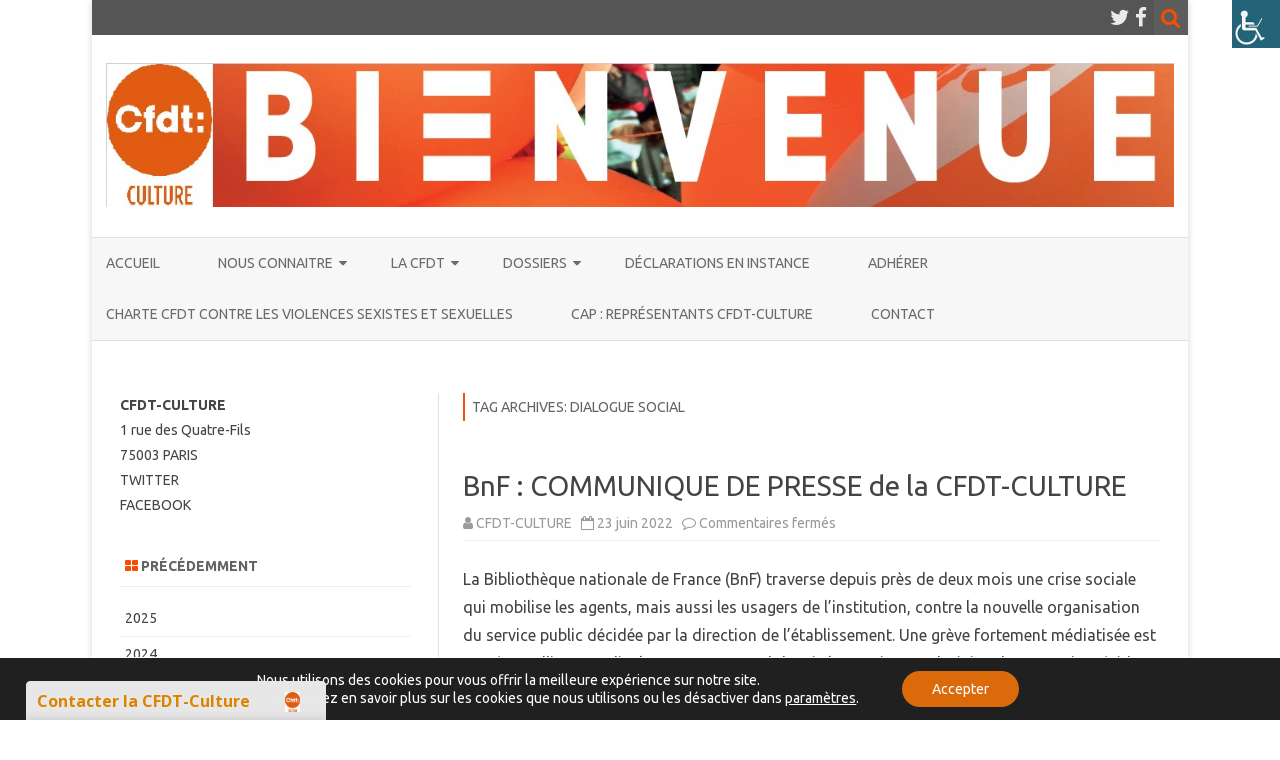

--- FILE ---
content_type: text/html; charset=UTF-8
request_url: https://www.cfdt-culture.org/wp/tag/dialogue-social
body_size: 26724
content:
<!DOCTYPE html>
<html lang="fr-FR">
<head>
<meta charset="UTF-8" />
<meta name="viewport" content="width=device-width" />
<link rel="profile" href="http://gmpg.org/xfn/11" />
<link rel="pingback" href="https://www.cfdt-culture.org/wp/xmlrpc.php" />

<title>Dialogue social &#8211; CFDT-CULTURE : syndicat des personnels du ministère de la Culture</title>
<meta name='robots' content='max-image-preview:large' />
<!-- Jetpack Site Verification Tags -->
<link rel='dns-prefetch' href='//fonts.googleapis.com' />
<link rel='dns-prefetch' href='//v0.wordpress.com' />
<link rel='dns-prefetch' href='//c0.wp.com' />
<link rel='dns-prefetch' href='//i0.wp.com' />
<link href='https://fonts.gstatic.com' crossorigin rel='preconnect' />
<link rel="alternate" type="application/rss+xml" title="CFDT-CULTURE : syndicat des personnels du ministère de la Culture &raquo; Flux" href="https://www.cfdt-culture.org/wp/feed" />
<link rel="alternate" type="application/rss+xml" title="CFDT-CULTURE : syndicat des personnels du ministère de la Culture &raquo; Flux des commentaires" href="https://www.cfdt-culture.org/wp/comments/feed" />
<link rel="alternate" type="application/rss+xml" title="CFDT-CULTURE : syndicat des personnels du ministère de la Culture &raquo; Flux de l’étiquette Dialogue social" href="https://www.cfdt-culture.org/wp/tag/dialogue-social/feed" />
<script type="text/javascript">
window._wpemojiSettings = {"baseUrl":"https:\/\/s.w.org\/images\/core\/emoji\/14.0.0\/72x72\/","ext":".png","svgUrl":"https:\/\/s.w.org\/images\/core\/emoji\/14.0.0\/svg\/","svgExt":".svg","source":{"wpemoji":"https:\/\/www.cfdt-culture.org\/wp\/wp-includes\/js\/wp-emoji.js?ver=6.2.8","twemoji":"https:\/\/www.cfdt-culture.org\/wp\/wp-includes\/js\/twemoji.js?ver=6.2.8"}};
/**
 * @output wp-includes/js/wp-emoji-loader.js
 */

( function( window, document, settings ) {
	var src, ready, ii, tests;

	// Create a canvas element for testing native browser support of emoji.
	var canvas = document.createElement( 'canvas' );
	var context = canvas.getContext && canvas.getContext( '2d' );

	/**
	 * Checks if two sets of Emoji characters render the same visually.
	 *
	 * @since 4.9.0
	 *
	 * @private
	 *
	 * @param {string} set1 Set of Emoji to test.
	 * @param {string} set2 Set of Emoji to test.
	 *
	 * @return {boolean} True if the two sets render the same.
	 */
	function emojiSetsRenderIdentically( set1, set2 ) {
		// Cleanup from previous test.
		context.clearRect( 0, 0, canvas.width, canvas.height );
		context.fillText( set1, 0, 0 );
		var rendered1 = canvas.toDataURL();

		// Cleanup from previous test.
		context.clearRect( 0, 0, canvas.width, canvas.height );
		context.fillText( set2, 0, 0 );
		var rendered2 = canvas.toDataURL();

		return rendered1 === rendered2;
	}

	/**
	 * Determines if the browser properly renders Emoji that Twemoji can supplement.
	 *
	 * @since 4.2.0
	 *
	 * @private
	 *
	 * @param {string} type Whether to test for support of "flag" or "emoji".
	 *
	 * @return {boolean} True if the browser can render emoji, false if it cannot.
	 */
	function browserSupportsEmoji( type ) {
		var isIdentical;

		if ( ! context || ! context.fillText ) {
			return false;
		}

		/*
		 * Chrome on OS X added native emoji rendering in M41. Unfortunately,
		 * it doesn't work when the font is bolder than 500 weight. So, we
		 * check for bold rendering support to avoid invisible emoji in Chrome.
		 */
		context.textBaseline = 'top';
		context.font = '600 32px Arial';

		switch ( type ) {
			case 'flag':
				/*
				 * Test for Transgender flag compatibility. Added in Unicode 13.
				 *
				 * To test for support, we try to render it, and compare the rendering to how it would look if
				 * the browser doesn't render it correctly (white flag emoji + transgender symbol).
				 */
				isIdentical = emojiSetsRenderIdentically(
					'\uD83C\uDFF3\uFE0F\u200D\u26A7\uFE0F', // as a zero-width joiner sequence
					'\uD83C\uDFF3\uFE0F\u200B\u26A7\uFE0F'  // separated by a zero-width space
				);

				if ( isIdentical ) {
					return false;
				}

				/*
				 * Test for UN flag compatibility. This is the least supported of the letter locale flags,
				 * so gives us an easy test for full support.
				 *
				 * To test for support, we try to render it, and compare the rendering to how it would look if
				 * the browser doesn't render it correctly ([U] + [N]).
				 */
				isIdentical = emojiSetsRenderIdentically(
					'\uD83C\uDDFA\uD83C\uDDF3',       // as the sequence of two code points
					'\uD83C\uDDFA\u200B\uD83C\uDDF3'  // as the two code points separated by a zero-width space
				);

				if ( isIdentical ) {
					return false;
				}

				/*
				 * Test for English flag compatibility. England is a country in the United Kingdom, it
				 * does not have a two letter locale code but rather a five letter sub-division code.
				 *
				 * To test for support, we try to render it, and compare the rendering to how it would look if
				 * the browser doesn't render it correctly (black flag emoji + [G] + [B] + [E] + [N] + [G]).
				 */
				isIdentical = emojiSetsRenderIdentically(
					// as the flag sequence
					'\uD83C\uDFF4\uDB40\uDC67\uDB40\uDC62\uDB40\uDC65\uDB40\uDC6E\uDB40\uDC67\uDB40\uDC7F',
					// with each code point separated by a zero-width space
					'\uD83C\uDFF4\u200B\uDB40\uDC67\u200B\uDB40\uDC62\u200B\uDB40\uDC65\u200B\uDB40\uDC6E\u200B\uDB40\uDC67\u200B\uDB40\uDC7F'
				);

				return ! isIdentical;
			case 'emoji':
				/*
				 * Why can't we be friends? Everyone can now shake hands in emoji, regardless of skin tone!
				 *
				 * To test for Emoji 14.0 support, try to render a new emoji: Handshake: Light Skin Tone, Dark Skin Tone.
				 *
				 * The Handshake: Light Skin Tone, Dark Skin Tone emoji is a ZWJ sequence combining 🫱 Rightwards Hand,
				 * 🏻 Light Skin Tone, a Zero Width Joiner, 🫲 Leftwards Hand, and 🏿 Dark Skin Tone.
				 *
				 * 0x1FAF1 == Rightwards Hand
				 * 0x1F3FB == Light Skin Tone
				 * 0x200D == Zero-Width Joiner (ZWJ) that links the code points for the new emoji or
				 * 0x200B == Zero-Width Space (ZWS) that is rendered for clients not supporting the new emoji.
				 * 0x1FAF2 == Leftwards Hand
				 * 0x1F3FF == Dark Skin Tone.
				 *
				 * When updating this test for future Emoji releases, ensure that individual emoji that make up the
				 * sequence come from older emoji standards.
				 */
				isIdentical = emojiSetsRenderIdentically(
					'\uD83E\uDEF1\uD83C\uDFFB\u200D\uD83E\uDEF2\uD83C\uDFFF', // as the zero-width joiner sequence
					'\uD83E\uDEF1\uD83C\uDFFB\u200B\uD83E\uDEF2\uD83C\uDFFF'  // separated by a zero-width space
				);

				return ! isIdentical;
		}

		return false;
	}

	/**
	 * Adds a script to the head of the document.
	 *
	 * @ignore
	 *
	 * @since 4.2.0
	 *
	 * @param {Object} src The url where the script is located.
	 * @return {void}
	 */
	function addScript( src ) {
		var script = document.createElement( 'script' );

		script.src = src;
		script.defer = script.type = 'text/javascript';
		document.getElementsByTagName( 'head' )[0].appendChild( script );
	}

	tests = Array( 'flag', 'emoji' );

	settings.supports = {
		everything: true,
		everythingExceptFlag: true
	};

	/*
	 * Tests the browser support for flag emojis and other emojis, and adjusts the
	 * support settings accordingly.
	 */
	for( ii = 0; ii < tests.length; ii++ ) {
		settings.supports[ tests[ ii ] ] = browserSupportsEmoji( tests[ ii ] );

		settings.supports.everything = settings.supports.everything && settings.supports[ tests[ ii ] ];

		if ( 'flag' !== tests[ ii ] ) {
			settings.supports.everythingExceptFlag = settings.supports.everythingExceptFlag && settings.supports[ tests[ ii ] ];
		}
	}

	settings.supports.everythingExceptFlag = settings.supports.everythingExceptFlag && ! settings.supports.flag;

	// Sets DOMReady to false and assigns a ready function to settings.
	settings.DOMReady = false;
	settings.readyCallback = function() {
		settings.DOMReady = true;
	};

	// When the browser can not render everything we need to load a polyfill.
	if ( ! settings.supports.everything ) {
		ready = function() {
			settings.readyCallback();
		};

		/*
		 * Cross-browser version of adding a dom ready event.
		 */
		if ( document.addEventListener ) {
			document.addEventListener( 'DOMContentLoaded', ready, false );
			window.addEventListener( 'load', ready, false );
		} else {
			window.attachEvent( 'onload', ready );
			document.attachEvent( 'onreadystatechange', function() {
				if ( 'complete' === document.readyState ) {
					settings.readyCallback();
				}
			} );
		}

		src = settings.source || {};

		if ( src.concatemoji ) {
			addScript( src.concatemoji );
		} else if ( src.wpemoji && src.twemoji ) {
			addScript( src.twemoji );
			addScript( src.wpemoji );
		}
	}

} )( window, document, window._wpemojiSettings );
</script>
<style type="text/css">
img.wp-smiley,
img.emoji {
	display: inline !important;
	border: none !important;
	box-shadow: none !important;
	height: 1em !important;
	width: 1em !important;
	margin: 0 0.07em !important;
	vertical-align: -0.1em !important;
	background: none !important;
	padding: 0 !important;
}
</style>
	<link rel='stylesheet' id='jquery.prettyphoto-css' href='https://www.cfdt-culture.org/wp/wp-content/plugins/wp-video-lightbox/css/prettyPhoto.css?ver=6.2.8' type='text/css' media='all' />
<link rel='stylesheet' id='video-lightbox-css' href='https://www.cfdt-culture.org/wp/wp-content/plugins/wp-video-lightbox/wp-video-lightbox.css?ver=6.2.8' type='text/css' media='all' />
<link rel='stylesheet' id='wp-block-library-css' href='https://c0.wp.com/c/6.2.8/wp-includes/css/dist/block-library/style.css' type='text/css' media='all' />
<style id='wp-block-library-inline-css' type='text/css'>
.has-text-align-justify{text-align:justify;}
</style>
<link rel='stylesheet' id='mediaelement-css' href='https://c0.wp.com/c/6.2.8/wp-includes/js/mediaelement/mediaelementplayer-legacy.min.css' type='text/css' media='all' />
<link rel='stylesheet' id='wp-mediaelement-css' href='https://c0.wp.com/c/6.2.8/wp-includes/js/mediaelement/wp-mediaelement.css' type='text/css' media='all' />
<link rel='stylesheet' id='classic-theme-styles-css' href='https://c0.wp.com/c/6.2.8/wp-includes/css/classic-themes.css' type='text/css' media='all' />
<style id='global-styles-inline-css' type='text/css'>
body{--wp--preset--color--black: #000000;--wp--preset--color--cyan-bluish-gray: #abb8c3;--wp--preset--color--white: #ffffff;--wp--preset--color--pale-pink: #f78da7;--wp--preset--color--vivid-red: #cf2e2e;--wp--preset--color--luminous-vivid-orange: #ff6900;--wp--preset--color--luminous-vivid-amber: #fcb900;--wp--preset--color--light-green-cyan: #7bdcb5;--wp--preset--color--vivid-green-cyan: #00d084;--wp--preset--color--pale-cyan-blue: #8ed1fc;--wp--preset--color--vivid-cyan-blue: #0693e3;--wp--preset--color--vivid-purple: #9b51e0;--wp--preset--gradient--vivid-cyan-blue-to-vivid-purple: linear-gradient(135deg,rgba(6,147,227,1) 0%,rgb(155,81,224) 100%);--wp--preset--gradient--light-green-cyan-to-vivid-green-cyan: linear-gradient(135deg,rgb(122,220,180) 0%,rgb(0,208,130) 100%);--wp--preset--gradient--luminous-vivid-amber-to-luminous-vivid-orange: linear-gradient(135deg,rgba(252,185,0,1) 0%,rgba(255,105,0,1) 100%);--wp--preset--gradient--luminous-vivid-orange-to-vivid-red: linear-gradient(135deg,rgba(255,105,0,1) 0%,rgb(207,46,46) 100%);--wp--preset--gradient--very-light-gray-to-cyan-bluish-gray: linear-gradient(135deg,rgb(238,238,238) 0%,rgb(169,184,195) 100%);--wp--preset--gradient--cool-to-warm-spectrum: linear-gradient(135deg,rgb(74,234,220) 0%,rgb(151,120,209) 20%,rgb(207,42,186) 40%,rgb(238,44,130) 60%,rgb(251,105,98) 80%,rgb(254,248,76) 100%);--wp--preset--gradient--blush-light-purple: linear-gradient(135deg,rgb(255,206,236) 0%,rgb(152,150,240) 100%);--wp--preset--gradient--blush-bordeaux: linear-gradient(135deg,rgb(254,205,165) 0%,rgb(254,45,45) 50%,rgb(107,0,62) 100%);--wp--preset--gradient--luminous-dusk: linear-gradient(135deg,rgb(255,203,112) 0%,rgb(199,81,192) 50%,rgb(65,88,208) 100%);--wp--preset--gradient--pale-ocean: linear-gradient(135deg,rgb(255,245,203) 0%,rgb(182,227,212) 50%,rgb(51,167,181) 100%);--wp--preset--gradient--electric-grass: linear-gradient(135deg,rgb(202,248,128) 0%,rgb(113,206,126) 100%);--wp--preset--gradient--midnight: linear-gradient(135deg,rgb(2,3,129) 0%,rgb(40,116,252) 100%);--wp--preset--duotone--dark-grayscale: url('#wp-duotone-dark-grayscale');--wp--preset--duotone--grayscale: url('#wp-duotone-grayscale');--wp--preset--duotone--purple-yellow: url('#wp-duotone-purple-yellow');--wp--preset--duotone--blue-red: url('#wp-duotone-blue-red');--wp--preset--duotone--midnight: url('#wp-duotone-midnight');--wp--preset--duotone--magenta-yellow: url('#wp-duotone-magenta-yellow');--wp--preset--duotone--purple-green: url('#wp-duotone-purple-green');--wp--preset--duotone--blue-orange: url('#wp-duotone-blue-orange');--wp--preset--font-size--small: 13px;--wp--preset--font-size--medium: 20px;--wp--preset--font-size--large: 36px;--wp--preset--font-size--x-large: 42px;--wp--preset--spacing--20: 0.44rem;--wp--preset--spacing--30: 0.67rem;--wp--preset--spacing--40: 1rem;--wp--preset--spacing--50: 1.5rem;--wp--preset--spacing--60: 2.25rem;--wp--preset--spacing--70: 3.38rem;--wp--preset--spacing--80: 5.06rem;--wp--preset--shadow--natural: 6px 6px 9px rgba(0, 0, 0, 0.2);--wp--preset--shadow--deep: 12px 12px 50px rgba(0, 0, 0, 0.4);--wp--preset--shadow--sharp: 6px 6px 0px rgba(0, 0, 0, 0.2);--wp--preset--shadow--outlined: 6px 6px 0px -3px rgba(255, 255, 255, 1), 6px 6px rgba(0, 0, 0, 1);--wp--preset--shadow--crisp: 6px 6px 0px rgba(0, 0, 0, 1);}:where(.is-layout-flex){gap: 0.5em;}body .is-layout-flow > .alignleft{float: left;margin-inline-start: 0;margin-inline-end: 2em;}body .is-layout-flow > .alignright{float: right;margin-inline-start: 2em;margin-inline-end: 0;}body .is-layout-flow > .aligncenter{margin-left: auto !important;margin-right: auto !important;}body .is-layout-constrained > .alignleft{float: left;margin-inline-start: 0;margin-inline-end: 2em;}body .is-layout-constrained > .alignright{float: right;margin-inline-start: 2em;margin-inline-end: 0;}body .is-layout-constrained > .aligncenter{margin-left: auto !important;margin-right: auto !important;}body .is-layout-constrained > :where(:not(.alignleft):not(.alignright):not(.alignfull)){max-width: var(--wp--style--global--content-size);margin-left: auto !important;margin-right: auto !important;}body .is-layout-constrained > .alignwide{max-width: var(--wp--style--global--wide-size);}body .is-layout-flex{display: flex;}body .is-layout-flex{flex-wrap: wrap;align-items: center;}body .is-layout-flex > *{margin: 0;}:where(.wp-block-columns.is-layout-flex){gap: 2em;}.has-black-color{color: var(--wp--preset--color--black) !important;}.has-cyan-bluish-gray-color{color: var(--wp--preset--color--cyan-bluish-gray) !important;}.has-white-color{color: var(--wp--preset--color--white) !important;}.has-pale-pink-color{color: var(--wp--preset--color--pale-pink) !important;}.has-vivid-red-color{color: var(--wp--preset--color--vivid-red) !important;}.has-luminous-vivid-orange-color{color: var(--wp--preset--color--luminous-vivid-orange) !important;}.has-luminous-vivid-amber-color{color: var(--wp--preset--color--luminous-vivid-amber) !important;}.has-light-green-cyan-color{color: var(--wp--preset--color--light-green-cyan) !important;}.has-vivid-green-cyan-color{color: var(--wp--preset--color--vivid-green-cyan) !important;}.has-pale-cyan-blue-color{color: var(--wp--preset--color--pale-cyan-blue) !important;}.has-vivid-cyan-blue-color{color: var(--wp--preset--color--vivid-cyan-blue) !important;}.has-vivid-purple-color{color: var(--wp--preset--color--vivid-purple) !important;}.has-black-background-color{background-color: var(--wp--preset--color--black) !important;}.has-cyan-bluish-gray-background-color{background-color: var(--wp--preset--color--cyan-bluish-gray) !important;}.has-white-background-color{background-color: var(--wp--preset--color--white) !important;}.has-pale-pink-background-color{background-color: var(--wp--preset--color--pale-pink) !important;}.has-vivid-red-background-color{background-color: var(--wp--preset--color--vivid-red) !important;}.has-luminous-vivid-orange-background-color{background-color: var(--wp--preset--color--luminous-vivid-orange) !important;}.has-luminous-vivid-amber-background-color{background-color: var(--wp--preset--color--luminous-vivid-amber) !important;}.has-light-green-cyan-background-color{background-color: var(--wp--preset--color--light-green-cyan) !important;}.has-vivid-green-cyan-background-color{background-color: var(--wp--preset--color--vivid-green-cyan) !important;}.has-pale-cyan-blue-background-color{background-color: var(--wp--preset--color--pale-cyan-blue) !important;}.has-vivid-cyan-blue-background-color{background-color: var(--wp--preset--color--vivid-cyan-blue) !important;}.has-vivid-purple-background-color{background-color: var(--wp--preset--color--vivid-purple) !important;}.has-black-border-color{border-color: var(--wp--preset--color--black) !important;}.has-cyan-bluish-gray-border-color{border-color: var(--wp--preset--color--cyan-bluish-gray) !important;}.has-white-border-color{border-color: var(--wp--preset--color--white) !important;}.has-pale-pink-border-color{border-color: var(--wp--preset--color--pale-pink) !important;}.has-vivid-red-border-color{border-color: var(--wp--preset--color--vivid-red) !important;}.has-luminous-vivid-orange-border-color{border-color: var(--wp--preset--color--luminous-vivid-orange) !important;}.has-luminous-vivid-amber-border-color{border-color: var(--wp--preset--color--luminous-vivid-amber) !important;}.has-light-green-cyan-border-color{border-color: var(--wp--preset--color--light-green-cyan) !important;}.has-vivid-green-cyan-border-color{border-color: var(--wp--preset--color--vivid-green-cyan) !important;}.has-pale-cyan-blue-border-color{border-color: var(--wp--preset--color--pale-cyan-blue) !important;}.has-vivid-cyan-blue-border-color{border-color: var(--wp--preset--color--vivid-cyan-blue) !important;}.has-vivid-purple-border-color{border-color: var(--wp--preset--color--vivid-purple) !important;}.has-vivid-cyan-blue-to-vivid-purple-gradient-background{background: var(--wp--preset--gradient--vivid-cyan-blue-to-vivid-purple) !important;}.has-light-green-cyan-to-vivid-green-cyan-gradient-background{background: var(--wp--preset--gradient--light-green-cyan-to-vivid-green-cyan) !important;}.has-luminous-vivid-amber-to-luminous-vivid-orange-gradient-background{background: var(--wp--preset--gradient--luminous-vivid-amber-to-luminous-vivid-orange) !important;}.has-luminous-vivid-orange-to-vivid-red-gradient-background{background: var(--wp--preset--gradient--luminous-vivid-orange-to-vivid-red) !important;}.has-very-light-gray-to-cyan-bluish-gray-gradient-background{background: var(--wp--preset--gradient--very-light-gray-to-cyan-bluish-gray) !important;}.has-cool-to-warm-spectrum-gradient-background{background: var(--wp--preset--gradient--cool-to-warm-spectrum) !important;}.has-blush-light-purple-gradient-background{background: var(--wp--preset--gradient--blush-light-purple) !important;}.has-blush-bordeaux-gradient-background{background: var(--wp--preset--gradient--blush-bordeaux) !important;}.has-luminous-dusk-gradient-background{background: var(--wp--preset--gradient--luminous-dusk) !important;}.has-pale-ocean-gradient-background{background: var(--wp--preset--gradient--pale-ocean) !important;}.has-electric-grass-gradient-background{background: var(--wp--preset--gradient--electric-grass) !important;}.has-midnight-gradient-background{background: var(--wp--preset--gradient--midnight) !important;}.has-small-font-size{font-size: var(--wp--preset--font-size--small) !important;}.has-medium-font-size{font-size: var(--wp--preset--font-size--medium) !important;}.has-large-font-size{font-size: var(--wp--preset--font-size--large) !important;}.has-x-large-font-size{font-size: var(--wp--preset--font-size--x-large) !important;}
.wp-block-navigation a:where(:not(.wp-element-button)){color: inherit;}
:where(.wp-block-columns.is-layout-flex){gap: 2em;}
.wp-block-pullquote{font-size: 1.5em;line-height: 1.6;}
</style>
<link rel='stylesheet' id='archive-akkordion-css' href='https://www.cfdt-culture.org/wp/wp-content/plugins/archive-akkordion/public/css/archive-akkordion-public.css?ver=1.0.0' type='text/css' media='all' />
<link rel='stylesheet' id='wmhr-style-css' href='https://www.cfdt-culture.org/wp/wp-content/plugins/horizontal-line-styles/hr-style.css?ver=6.2.8' type='text/css' media='all' />
<style id='wmhr-style-inline-css' type='text/css'>

				body hr{        
	         				border: 0; 
  								height: 1px; 
  								background-image: -webkit-linear-gradient(left, #f0f0f0, #8c8b8b, #f0f0f0);
  								background-image: -moz-linear-gradient(left, #f0f0f0, #8c8b8b, #f0f0f0);
  								background-image: -ms-linear-gradient(left, #f0f0f0, #8c8b8b, #f0f0f0);
  								background-image: -o-linear-gradient(left, #f0f0f0, #8c8b8b, #f0f0f0);	
         					width: 100%;
       				margin-right: auto;
         			margin-left:auto;;
               			}
</style>
<link rel='stylesheet' id='wpah-front-styles-css' href='https://www.cfdt-culture.org/wp/wp-content/plugins/wp-accessibility-helper/assets/css/wp-accessibility-helper.min.css?ver=0.5.9.4' type='text/css' media='all' />
<link rel='stylesheet' id='zerogravity-fonts-css' href='https://fonts.googleapis.com/css?family=Ubuntu:400italic,700italic,400,700&#038;subset=latin,latin-ext' type='text/css' media='all' />
<link rel='stylesheet' id='zerogravity-style-css' href='https://www.cfdt-culture.org/wp/wp-content/themes/zerogravity/style.css?ver=2.2.8' type='text/css' media='all' />
<!--[if lt IE 9]>
<link rel='stylesheet' id='zerogravity-ie-css' href='https://www.cfdt-culture.org/wp/wp-content/themes/zerogravity/css/ie.css?ver=20121010' type='text/css' media='all' />
<![endif]-->
<link rel='stylesheet' id='dashicons-css' href='https://c0.wp.com/c/6.2.8/wp-includes/css/dashicons.css' type='text/css' media='all' />
<link rel='stylesheet' id='font-awesome-css' href='https://www.cfdt-culture.org/wp/wp-content/themes/zerogravity/css/font-awesome-4.7.0/css/font-awesome.min.css?ver=6.2.8' type='text/css' media='all' />
<link rel='stylesheet' id='azc-tc-css' href='https://www.cfdt-culture.org/wp/wp-content/plugins/azurecurve-tag-cloud/style.css?ver=1.0.0' type='text/css' media='all' />
<link rel='stylesheet' id='eu-cookie-law-style-css' href='https://c0.wp.com/p/jetpack/10.9.3/modules/widgets/eu-cookie-law/style.css' type='text/css' media='all' />
<link rel='stylesheet' id='tablepress-default-css' href='https://www.cfdt-culture.org/wp/wp-content/plugins/tablepress/css/build/default.css?ver=2.1.7' type='text/css' media='all' />
<link rel='stylesheet' id='video-js-css' href='https://www.cfdt-culture.org/wp/wp-content/plugins/video-embed-thumbnail-generator/video-js/v5/video-js.min.css?ver=5.20.5' type='text/css' media='all' />
<link rel='stylesheet' id='video-js-kg-skin-css' href='https://www.cfdt-culture.org/wp/wp-content/plugins/video-embed-thumbnail-generator/video-js/v5/kg-video-js-skin.css?ver=4.7.4b' type='text/css' media='all' />
<link rel='stylesheet' id='kgvid_video_styles-css' href='https://www.cfdt-culture.org/wp/wp-content/plugins/video-embed-thumbnail-generator/css/kgvid_styles.css?ver=4.7.4b' type='text/css' media='all' />
<link rel='stylesheet' id='moove_gdpr_frontend-css' href='https://www.cfdt-culture.org/wp/wp-content/plugins/gdpr-cookie-compliance/dist/styles/gdpr-main-nf.css?ver=4.16.1' type='text/css' media='all' />
<style id='moove_gdpr_frontend-inline-css' type='text/css'>
				#moove_gdpr_cookie_modal .moove-gdpr-modal-content .moove-gdpr-tab-main h3.tab-title, 
				#moove_gdpr_cookie_modal .moove-gdpr-modal-content .moove-gdpr-tab-main span.tab-title,
				#moove_gdpr_cookie_modal .moove-gdpr-modal-content .moove-gdpr-modal-left-content #moove-gdpr-menu li a, 
				#moove_gdpr_cookie_modal .moove-gdpr-modal-content .moove-gdpr-modal-left-content #moove-gdpr-menu li button,
				#moove_gdpr_cookie_modal .moove-gdpr-modal-content .moove-gdpr-modal-left-content .moove-gdpr-branding-cnt a,
				#moove_gdpr_cookie_modal .moove-gdpr-modal-content .moove-gdpr-modal-footer-content .moove-gdpr-button-holder a.mgbutton, 
				#moove_gdpr_cookie_modal .moove-gdpr-modal-content .moove-gdpr-modal-footer-content .moove-gdpr-button-holder button.mgbutton,
				#moove_gdpr_cookie_modal .cookie-switch .cookie-slider:after, 
				#moove_gdpr_cookie_modal .cookie-switch .slider:after, 
				#moove_gdpr_cookie_modal .switch .cookie-slider:after, 
				#moove_gdpr_cookie_modal .switch .slider:after,
				#moove_gdpr_cookie_info_bar .moove-gdpr-info-bar-container .moove-gdpr-info-bar-content p, 
				#moove_gdpr_cookie_info_bar .moove-gdpr-info-bar-container .moove-gdpr-info-bar-content p a,
				#moove_gdpr_cookie_info_bar .moove-gdpr-info-bar-container .moove-gdpr-info-bar-content a.mgbutton, 
				#moove_gdpr_cookie_info_bar .moove-gdpr-info-bar-container .moove-gdpr-info-bar-content button.mgbutton,
				#moove_gdpr_cookie_modal .moove-gdpr-modal-content .moove-gdpr-tab-main .moove-gdpr-tab-main-content h1, 
				#moove_gdpr_cookie_modal .moove-gdpr-modal-content .moove-gdpr-tab-main .moove-gdpr-tab-main-content h2, 
				#moove_gdpr_cookie_modal .moove-gdpr-modal-content .moove-gdpr-tab-main .moove-gdpr-tab-main-content h3, 
				#moove_gdpr_cookie_modal .moove-gdpr-modal-content .moove-gdpr-tab-main .moove-gdpr-tab-main-content h4, 
				#moove_gdpr_cookie_modal .moove-gdpr-modal-content .moove-gdpr-tab-main .moove-gdpr-tab-main-content h5, 
				#moove_gdpr_cookie_modal .moove-gdpr-modal-content .moove-gdpr-tab-main .moove-gdpr-tab-main-content h6,
				#moove_gdpr_cookie_modal .moove-gdpr-modal-content.moove_gdpr_modal_theme_v2 .moove-gdpr-modal-title .tab-title,
				#moove_gdpr_cookie_modal .moove-gdpr-modal-content.moove_gdpr_modal_theme_v2 .moove-gdpr-tab-main h3.tab-title, 
				#moove_gdpr_cookie_modal .moove-gdpr-modal-content.moove_gdpr_modal_theme_v2 .moove-gdpr-tab-main span.tab-title,
				#moove_gdpr_cookie_modal .moove-gdpr-modal-content.moove_gdpr_modal_theme_v2 .moove-gdpr-branding-cnt a {
				 	font-weight: inherit				}
			#moove_gdpr_cookie_modal,#moove_gdpr_cookie_info_bar,.gdpr_cookie_settings_shortcode_content{font-family:inherit}#moove_gdpr_save_popup_settings_button{background-color:#373737;color:#fff}#moove_gdpr_save_popup_settings_button:hover{background-color:#000}#moove_gdpr_cookie_info_bar .moove-gdpr-info-bar-container .moove-gdpr-info-bar-content a.mgbutton,#moove_gdpr_cookie_info_bar .moove-gdpr-info-bar-container .moove-gdpr-info-bar-content button.mgbutton{background-color:#db6b0a}#moove_gdpr_cookie_modal .moove-gdpr-modal-content .moove-gdpr-modal-footer-content .moove-gdpr-button-holder a.mgbutton,#moove_gdpr_cookie_modal .moove-gdpr-modal-content .moove-gdpr-modal-footer-content .moove-gdpr-button-holder button.mgbutton,.gdpr_cookie_settings_shortcode_content .gdpr-shr-button.button-green{background-color:#db6b0a;border-color:#db6b0a}#moove_gdpr_cookie_modal .moove-gdpr-modal-content .moove-gdpr-modal-footer-content .moove-gdpr-button-holder a.mgbutton:hover,#moove_gdpr_cookie_modal .moove-gdpr-modal-content .moove-gdpr-modal-footer-content .moove-gdpr-button-holder button.mgbutton:hover,.gdpr_cookie_settings_shortcode_content .gdpr-shr-button.button-green:hover{background-color:#fff;color:#db6b0a}#moove_gdpr_cookie_modal .moove-gdpr-modal-content .moove-gdpr-modal-close i,#moove_gdpr_cookie_modal .moove-gdpr-modal-content .moove-gdpr-modal-close span.gdpr-icon{background-color:#db6b0a;border:1px solid #db6b0a}#moove_gdpr_cookie_info_bar span.change-settings-button.focus-g,#moove_gdpr_cookie_info_bar span.change-settings-button:focus,#moove_gdpr_cookie_info_bar button.change-settings-button.focus-g,#moove_gdpr_cookie_info_bar button.change-settings-button:focus{-webkit-box-shadow:0 0 1px 3px #db6b0a;-moz-box-shadow:0 0 1px 3px #db6b0a;box-shadow:0 0 1px 3px #db6b0a}#moove_gdpr_cookie_modal .moove-gdpr-modal-content .moove-gdpr-modal-close i:hover,#moove_gdpr_cookie_modal .moove-gdpr-modal-content .moove-gdpr-modal-close span.gdpr-icon:hover,#moove_gdpr_cookie_info_bar span[data-href]>u.change-settings-button{color:#db6b0a}#moove_gdpr_cookie_modal .moove-gdpr-modal-content .moove-gdpr-modal-left-content #moove-gdpr-menu li.menu-item-selected a span.gdpr-icon,#moove_gdpr_cookie_modal .moove-gdpr-modal-content .moove-gdpr-modal-left-content #moove-gdpr-menu li.menu-item-selected button span.gdpr-icon{color:inherit}#moove_gdpr_cookie_modal .moove-gdpr-modal-content .moove-gdpr-modal-left-content #moove-gdpr-menu li a span.gdpr-icon,#moove_gdpr_cookie_modal .moove-gdpr-modal-content .moove-gdpr-modal-left-content #moove-gdpr-menu li button span.gdpr-icon{color:inherit}#moove_gdpr_cookie_modal .gdpr-acc-link{line-height:0;font-size:0;color:transparent;position:absolute}#moove_gdpr_cookie_modal .moove-gdpr-modal-content .moove-gdpr-modal-close:hover i,#moove_gdpr_cookie_modal .moove-gdpr-modal-content .moove-gdpr-modal-left-content #moove-gdpr-menu li a,#moove_gdpr_cookie_modal .moove-gdpr-modal-content .moove-gdpr-modal-left-content #moove-gdpr-menu li button,#moove_gdpr_cookie_modal .moove-gdpr-modal-content .moove-gdpr-modal-left-content #moove-gdpr-menu li button i,#moove_gdpr_cookie_modal .moove-gdpr-modal-content .moove-gdpr-modal-left-content #moove-gdpr-menu li a i,#moove_gdpr_cookie_modal .moove-gdpr-modal-content .moove-gdpr-tab-main .moove-gdpr-tab-main-content a:hover,#moove_gdpr_cookie_info_bar.moove-gdpr-dark-scheme .moove-gdpr-info-bar-container .moove-gdpr-info-bar-content a.mgbutton:hover,#moove_gdpr_cookie_info_bar.moove-gdpr-dark-scheme .moove-gdpr-info-bar-container .moove-gdpr-info-bar-content button.mgbutton:hover,#moove_gdpr_cookie_info_bar.moove-gdpr-dark-scheme .moove-gdpr-info-bar-container .moove-gdpr-info-bar-content a:hover,#moove_gdpr_cookie_info_bar.moove-gdpr-dark-scheme .moove-gdpr-info-bar-container .moove-gdpr-info-bar-content button:hover,#moove_gdpr_cookie_info_bar.moove-gdpr-dark-scheme .moove-gdpr-info-bar-container .moove-gdpr-info-bar-content span.change-settings-button:hover,#moove_gdpr_cookie_info_bar.moove-gdpr-dark-scheme .moove-gdpr-info-bar-container .moove-gdpr-info-bar-content button.change-settings-button:hover,#moove_gdpr_cookie_info_bar.moove-gdpr-dark-scheme .moove-gdpr-info-bar-container .moove-gdpr-info-bar-content u.change-settings-button:hover,#moove_gdpr_cookie_info_bar span[data-href]>u.change-settings-button,#moove_gdpr_cookie_info_bar.moove-gdpr-dark-scheme .moove-gdpr-info-bar-container .moove-gdpr-info-bar-content a.mgbutton.focus-g,#moove_gdpr_cookie_info_bar.moove-gdpr-dark-scheme .moove-gdpr-info-bar-container .moove-gdpr-info-bar-content button.mgbutton.focus-g,#moove_gdpr_cookie_info_bar.moove-gdpr-dark-scheme .moove-gdpr-info-bar-container .moove-gdpr-info-bar-content a.focus-g,#moove_gdpr_cookie_info_bar.moove-gdpr-dark-scheme .moove-gdpr-info-bar-container .moove-gdpr-info-bar-content button.focus-g,#moove_gdpr_cookie_info_bar.moove-gdpr-dark-scheme .moove-gdpr-info-bar-container .moove-gdpr-info-bar-content a.mgbutton:focus,#moove_gdpr_cookie_info_bar.moove-gdpr-dark-scheme .moove-gdpr-info-bar-container .moove-gdpr-info-bar-content button.mgbutton:focus,#moove_gdpr_cookie_info_bar.moove-gdpr-dark-scheme .moove-gdpr-info-bar-container .moove-gdpr-info-bar-content a:focus,#moove_gdpr_cookie_info_bar.moove-gdpr-dark-scheme .moove-gdpr-info-bar-container .moove-gdpr-info-bar-content button:focus,#moove_gdpr_cookie_info_bar.moove-gdpr-dark-scheme .moove-gdpr-info-bar-container .moove-gdpr-info-bar-content span.change-settings-button.focus-g,span.change-settings-button:focus,button.change-settings-button.focus-g,button.change-settings-button:focus,#moove_gdpr_cookie_info_bar.moove-gdpr-dark-scheme .moove-gdpr-info-bar-container .moove-gdpr-info-bar-content u.change-settings-button.focus-g,#moove_gdpr_cookie_info_bar.moove-gdpr-dark-scheme .moove-gdpr-info-bar-container .moove-gdpr-info-bar-content u.change-settings-button:focus{color:#db6b0a}#moove_gdpr_cookie_modal .moove-gdpr-branding.focus-g span,#moove_gdpr_cookie_modal .moove-gdpr-modal-content .moove-gdpr-tab-main a.focus-g{color:#db6b0a}#moove_gdpr_cookie_modal.gdpr_lightbox-hide{display:none}
</style>
<link rel='stylesheet' id='ecf-sticky-css-css' href='https://www.cfdt-culture.org/wp/wp-content/plugins/easy-contact-form-pro/css/form-popup.css?ver=1.1.0.0' type='text/css' media='all' />
<link rel='stylesheet' id='ecf-nanoscroller-css-css' href='https://www.cfdt-culture.org/wp/wp-content/plugins/easy-contact-form-pro/css/nanoscroller/nanoscroller.css?ver=1.1.0.0' type='text/css' media='all' />
<script type='text/javascript' src='https://c0.wp.com/c/6.2.8/wp-includes/js/jquery/jquery.js' id='jquery-core-js'></script>
<script type='text/javascript' src='https://c0.wp.com/c/6.2.8/wp-includes/js/jquery/jquery-migrate.js' id='jquery-migrate-js'></script>
<script type='text/javascript' src='https://www.cfdt-culture.org/wp/wp-content/plugins/wp-video-lightbox/js/jquery.prettyPhoto.js?ver=3.1.6' id='jquery.prettyphoto-js'></script>
<script type='text/javascript' id='video-lightbox-js-extra'>
/* <![CDATA[ */
var vlpp_vars = {"prettyPhoto_rel":"wp-video-lightbox","animation_speed":"fast","slideshow":"5000","autoplay_slideshow":"false","opacity":"0.80","show_title":"true","allow_resize":"true","allow_expand":"true","default_width":"640","default_height":"480","counter_separator_label":"\/","theme":"pp_default","horizontal_padding":"20","hideflash":"false","wmode":"opaque","autoplay":"false","modal":"false","deeplinking":"false","overlay_gallery":"true","overlay_gallery_max":"30","keyboard_shortcuts":"true","ie6_fallback":"true"};
/* ]]> */
</script>
<script type='text/javascript' src='https://www.cfdt-culture.org/wp/wp-content/plugins/wp-video-lightbox/js/video-lightbox.js?ver=3.1.6' id='video-lightbox-js'></script>
<script type='text/javascript' src='https://www.cfdt-culture.org/wp/wp-content/plugins/archive-akkordion/public/js/archive-akkordion-public.js?ver=1.0.0' id='archive-akkordion-js'></script>
<script type='text/javascript' src='https://www.cfdt-culture.org/wp/wp-content/plugins/easy-contact-form-pro/js/jquery/nanoscroller/jquery.nanoscroller.min.js?ver=1.1.0.0' id='ecf-nanoscroller-js'></script>
<link rel="https://api.w.org/" href="https://www.cfdt-culture.org/wp/wp-json/" /><link rel="alternate" type="application/json" href="https://www.cfdt-culture.org/wp/wp-json/wp/v2/tags/253" /><link rel="EditURI" type="application/rsd+xml" title="RSD" href="https://www.cfdt-culture.org/wp/xmlrpc.php?rsd" />
<link rel="wlwmanifest" type="application/wlwmanifest+xml" href="https://www.cfdt-culture.org/wp/wp-includes/wlwmanifest.xml" />
<meta name="generator" content="WordPress 6.2.8" />
<script>
            WP_VIDEO_LIGHTBOX_VERSION="1.9.10";
            WP_VID_LIGHTBOX_URL="https://www.cfdt-culture.org/wp/wp-content/plugins/wp-video-lightbox";
                        function wpvl_paramReplace(name, string, value) {
                // Find the param with regex
                // Grab the first character in the returned string (should be ? or &)
                // Replace our href string with our new value, passing on the name and delimeter

                var re = new RegExp("[\?&]" + name + "=([^&#]*)");
                var matches = re.exec(string);
                var newString;

                if (matches === null) {
                    // if there are no params, append the parameter
                    newString = string + '?' + name + '=' + value;
                } else {
                    var delimeter = matches[0].charAt(0);
                    newString = string.replace(re, delimeter + name + "=" + value);
                }
                return newString;
            }
            </script><style type='text/css'>img#wpstats{display:none}</style>
		<style type='text/css'>
		a {color: #FA4C00;}
	a:hover {color: #FA4C00;}
	.blog-info-sin-imagen {background-color: #FA4C00;}
	.social-icon-wrapper a:hover {color: #FA4C00;}
	.toggle-search {color: #FA4C00;}
	.prefix-widget-title {color: #FA4C00;}
	.term-icon {color: #FA4C00;}

	.sub-title a:hover {color:#FA4C00;}
	.entry-content a:visited,.comment-content a:visited {color:#FA4C00;}
	input[type="submit"] {background-color:#FA4C00 !important;}
	.bypostauthor cite span {background-color:#FA4C00;}
	.site-header h1 a:hover,
	.site-header h2 a:hover {
		color: #FA4C00;
	}
	.entry-header .entry-title a:hover {color:#FA4C00 ;}
	.archive-header {border-left-color:#FA4C00;}
	.main-navigation a:hover,
	.main-navigation a:focus {
		color: #FA4C00;
	}
	.widget-area .widget a:hover {
		color: #FA4C00 !important;
	}
	footer[role="contentinfo"] a:hover {
		color: #FA4C00;
	}
	.entry-meta a:hover {
	color: #FA4C00;
	}
	.format-status .entry-header header a:hover {
		color: #FA4C00;
	}
	.comments-area article header a:hover {
		color: #FA4C00;
	}
	a.comment-reply-link:hover,
	a.comment-edit-link:hover {
		color: #FA4C00;
	}
	.main-navigation .current-menu-item a,
	.main-navigation .current-menu-ancestor > a,
	.main-navigation .current_page_item > a,
	.main-navigation .current_page_ancestor > a {color: #FA4C00;}
	.currenttext, .paginacion a:hover {background-color:#FA4C00;}
	.main-navigation li a:hover  {color: #FA4C00;}
	.aside{border-left-color:#FA4C00 !important;}
	blockquote{border-left-color:#FA4C00;}
	.logo-header-wrapper, .image-header-wrapper {background-color:#FA4C00;}
	h2.comments-title {border-left-color:#FA4C00;}

	
	
			.logo-header-wrapper, .image-header-wrapper {background-color:#ffffff;}
		.blog-info-sin-imagen {
			background-color:#ffffff;
			color:#444444 !important;
		}
		.blog-info-sin-imagen a {
			color:#444444 !important;
		}
		.blog-info-sin-imagen h2 {color:#444444 !important;}
	
			.wrapper-excerpt-thumbnail img {
	 		border-radius:0;
		}
	
			.entry-content {
			text-align:justify;
		}
	
		body.custom-font-enabled {font-family: "Ubuntu", Arial, Verdana;}

		</style>

		<style type="text/css">
		
			.popup-content {

						
			height: 500px !important;
			
			
				
			}
		
			.ecf-form-popup
			{
			width: 100%;
			overflow:hidden !important;
			
						
			max-width: 300px !important;
			
						}
		
			.ecf-form-popup .popup-header
			{
				
				border: 1px solid #e8e8e8;
				background-color : #e8e8e8;		
					
		}
		.popup-title
		{
				
				color : #dd8500;		
					}
				</style>
			<style type="text/css" id="zerogravity-header-css">
			.site-header h1 a,
		.site-header h2 {
			color: #515151;
		}
		</style>
				<style type="text/css">
				/* If html does not have either class, do not show lazy loaded images. */
				html:not( .jetpack-lazy-images-js-enabled ):not( .js ) .jetpack-lazy-image {
					display: none;
				}
			</style>
			<script>
				document.documentElement.classList.add(
					'jetpack-lazy-images-js-enabled'
				);
			</script>
		
<!-- Jetpack Open Graph Tags -->
<meta property="og:type" content="website" />
<meta property="og:title" content="Dialogue social &#8211; CFDT-CULTURE : syndicat des personnels du ministère de la Culture" />
<meta property="og:url" content="https://www.cfdt-culture.org/wp/tag/dialogue-social" />
<meta property="og:site_name" content="CFDT-CULTURE : syndicat des personnels du ministère de la Culture" />
<meta property="og:image" content="https://i0.wp.com/www.cfdt-culture.org/wp/wp-content/uploads/2017/07/cropped-CFDT_Culture_512.png?fit=512%2C512&#038;ssl=1" />
<meta property="og:image:width" content="512" />
<meta property="og:image:height" content="512" />
<meta property="og:image:alt" content="" />
<meta property="og:locale" content="fr_FR" />
<meta name="twitter:site" content="@CFDTCULTURE" />

<!-- End Jetpack Open Graph Tags -->
<link rel="icon" href="https://i0.wp.com/www.cfdt-culture.org/wp/wp-content/uploads/2017/07/cropped-CFDT_Culture_512.png?fit=32%2C32&#038;ssl=1" sizes="32x32" />
<link rel="icon" href="https://i0.wp.com/www.cfdt-culture.org/wp/wp-content/uploads/2017/07/cropped-CFDT_Culture_512.png?fit=192%2C192&#038;ssl=1" sizes="192x192" />
<link rel="apple-touch-icon" href="https://i0.wp.com/www.cfdt-culture.org/wp/wp-content/uploads/2017/07/cropped-CFDT_Culture_512.png?fit=180%2C180&#038;ssl=1" />
<meta name="msapplication-TileImage" content="https://i0.wp.com/www.cfdt-culture.org/wp/wp-content/uploads/2017/07/cropped-CFDT_Culture_512.png?fit=270%2C270&#038;ssl=1" />
</head>

<body class="archive tag tag-dialogue-social tag-253 chrome osx wp-accessibility-helper wah_fstype_script accessibility-location-right custom-font-enabled">

<div id="page" class="hfeed site">
	<header id="masthead" class="site-header" role="banner">

    	<div class="top-bar">
				
		<div class="boton-menu-movil"><i class="fa fa-align-justify"></i> MENU</div>
		
				
		<div class="toggle-search"><i class="fa fa-search"></i></div>
		<div class="social-icon-wrapper">
							<a href="https://twitter.com/cfdtculture" title="Twitter" target="_blank"><i class="fa fa-twitter"></i></a> 
						
							<a href="https://www.facebook.com/CFDTCULTURE/" title="Facebook" target="_blank"><i class="fa fa-facebook"></i></a>
						
						
						
						
						
						
					</div><!-- .social-icon-wrapper -->	
	</div><!-- .top-bar --->
	
    <div class="wrapper-search-top-bar">
      <div class="search-top-bar">
			<div>
		<form method="get" id="searchform-toggle" action="https://www.cfdt-culture.org/wp/">
			<label for="s" class="assistive-text">Search</label>
			<input type="search" class="txt-search" name="s" id="s" />
			<input type="submit" name="submit" id="btn-search" value="Search" />
		</form>
    </div>      </div>
    </div>
	<div style="position:relative">
		
<div id="menu-movil">
	<div class="search-form-movil">
		<form method="get" id="searchform-movil" action="https://www.cfdt-culture.org/wp/">
			<label for="s" class="assistive-text">Search</label>
			<input type="search" class="txt-search-movil" placeholder="Search..." name="s" id="s" />
			<input type="submit" name="submit" id="btn-search-movil" value="Search" />
		</form>
	</div><!-- search-form-movil -->

	<div class="menu-movil-enlaces">
		<div class="menu-menu-1-container"><ul id="menu-menu-1" class="nav-menu"><li id="menu-item-134" class="menu-item menu-item-type-custom menu-item-object-custom menu-item-home menu-item-134"><a href="http://www.cfdt-culture.org/wp/">ACCUEIL</a></li>
<li id="menu-item-224" class="menu-item menu-item-type-post_type menu-item-object-page menu-item-has-children menu-item-224"><a href="https://www.cfdt-culture.org/wp/qui-sommes-nous">NOUS CONNAITRE</a>
<ul class="sub-menu">
	<li id="menu-item-1647" class="menu-item menu-item-type-post_type menu-item-object-page menu-item-1647"><a href="https://www.cfdt-culture.org/wp/qui-sommes-nous/textes_cfdt-culture">Nos statuts</a></li>
	<li id="menu-item-232" class="menu-item menu-item-type-post_type menu-item-object-page menu-item-232"><a href="https://www.cfdt-culture.org/wp/qui-sommes-nous/les-adherents-les-sections">Les adhérents, les sections</a></li>
	<li id="menu-item-468" class="menu-item menu-item-type-post_type menu-item-object-page menu-item-468"><a href="https://www.cfdt-culture.org/wp/qui-sommes-nous/le-bureau-national">Le bureau national</a></li>
	<li id="menu-item-7139" class="menu-item menu-item-type-post_type menu-item-object-page menu-item-7139"><a href="https://www.cfdt-culture.org/wp/publication-des-comptes-du-syndicat">Publication des comptes du syndicat</a></li>
	<li id="menu-item-807" class="menu-item menu-item-type-post_type menu-item-object-page menu-item-has-children menu-item-807"><a href="https://www.cfdt-culture.org/wp/sections">SECTIONS</a>
	<ul class="sub-menu">
		<li id="menu-item-808" class="menu-item menu-item-type-post_type menu-item-object-page menu-item-808"><a href="https://www.cfdt-culture.org/wp/sections/cfdt-archives">Archives</a></li>
		<li id="menu-item-1554" class="menu-item menu-item-type-post_type menu-item-object-page menu-item-1554"><a href="https://www.cfdt-culture.org/wp/sections/administration-centrale">Administration centrale</a></li>
		<li id="menu-item-5296" class="menu-item menu-item-type-post_type menu-item-object-page menu-item-5296"><a href="https://www.cfdt-culture.org/wp/sections/cfdt-musees-dorsay-et-de-lorangerie-epmoo">Musées d’Orsay et de l’Orangerie</a></li>
	</ul>
</li>
</ul>
</li>
<li id="menu-item-2779" class="menu-item menu-item-type-post_type menu-item-object-page menu-item-has-children menu-item-2779"><a href="https://www.cfdt-culture.org/wp/liens-vers-les-sites-cfdt">La CFDT</a>
<ul class="sub-menu">
	<li id="menu-item-2841" class="menu-item menu-item-type-custom menu-item-object-custom menu-item-2841"><a title="target= »_blank »" href="http://linkedin.com/cfdtculture">Sur Linkedin</a></li>
	<li id="menu-item-2842" class="menu-item menu-item-type-custom menu-item-object-custom menu-item-2842"><a title="target= »_blank »" href="https://www.facebook.com/CFDTCULTURE/">Sur Facebook</a></li>
	<li id="menu-item-2780" class="menu-item menu-item-type-custom menu-item-object-custom menu-item-2780"><a title="target= »_blank »" href="http://www.cfdt.fr">Site de la CFDT</a></li>
	<li id="menu-item-7167" class="menu-item menu-item-type-custom menu-item-object-custom menu-item-7167"><a href="https://f3c.cfdt.fr">Fédération F3C</a></li>
	<li id="menu-item-2783" class="menu-item menu-item-type-custom menu-item-object-custom menu-item-2783"><a title="target= »_blank »" href="https://uffa.cfdt.fr/portail/uffa-recette_7145">CFDT-Fonctions publiques</a></li>
	<li id="menu-item-2782" class="menu-item menu-item-type-custom menu-item-object-custom menu-item-2782"><a title="target= »_blank »" href="https://www.sgen-cfdt.fr/">CFDT Éducation Formation Recherche Publiques</a></li>
	<li id="menu-item-2844" class="menu-item menu-item-type-post_type menu-item-object-page menu-item-2844"><a href="https://www.cfdt-culture.org/wp/liens-vers-les-sites-cfdt">Et d&rsquo;autres&#8230;</a></li>
	<li id="menu-item-5444" class="menu-item menu-item-type-post_type menu-item-object-page menu-item-5444"><a href="https://www.cfdt-culture.org/wp/newsletter/cfdt-la-lettre-dinformation-mensuelle-de-la-cfdt-culture">La lettre d&rsquo;info</a></li>
</ul>
</li>
<li id="menu-item-1565" class="menu-item menu-item-type-post_type menu-item-object-page menu-item-has-children menu-item-1565"><a href="https://www.cfdt-culture.org/wp/dossiers">DOSSIERS</a>
<ul class="sub-menu">
	<li id="menu-item-7159" class="menu-item menu-item-type-post_type menu-item-object-page menu-item-7159"><a href="https://www.cfdt-culture.org/wp/dossiers/reforme-des-retraites-2023">Réforme des retraites 2023</a></li>
	<li id="menu-item-1569" class="menu-item menu-item-type-post_type menu-item-object-page menu-item-1569"><a href="https://www.cfdt-culture.org/wp/dossiers/luttecontrediscriminations">Égalité et lutte contre les discriminations</a></li>
	<li id="menu-item-1910" class="menu-item menu-item-type-post_type menu-item-object-page menu-item-1910"><a href="https://www.cfdt-culture.org/wp/dossiers/cfdt-egalite-professionnelle-femmes-hommes">Égalité professionnelle</a></li>
	<li id="menu-item-3246" class="menu-item menu-item-type-post_type menu-item-object-page menu-item-3246"><a href="https://www.cfdt-culture.org/wp/dossiers/cfdt-culture-travail-et-handicap">Travail et handicap</a></li>
	<li id="menu-item-3150" class="menu-item menu-item-type-post_type menu-item-object-page menu-item-3150"><a href="https://www.cfdt-culture.org/wp/dossiers/lutte-contre-les-violences-sexistes-et-sexuelles">Lutte contre les violences sexistes et sexuelles</a></li>
	<li id="menu-item-7175" class="menu-item menu-item-type-post_type menu-item-object-page menu-item-7175"><a href="https://www.cfdt-culture.org/wp/cfdt-elections-ministere-de-la-culture-2018/cfdt-a-quoi-servent-les-instances-de-dialogue">À quoi servent les instances de dialogue ?</a></li>
	<li id="menu-item-7170" class="menu-item menu-item-type-post_type menu-item-object-page menu-item-has-children menu-item-7170"><a href="https://www.cfdt-culture.org/wp/elections-2022">ELECTIONS 2022</a>
	<ul class="sub-menu">
		<li id="menu-item-7172" class="menu-item menu-item-type-post_type menu-item-object-page menu-item-7172"><a href="https://www.cfdt-culture.org/wp/elections-2022/elections-professionnelles-2022/pourquoi-on-vote">Le CSA</a></li>
		<li id="menu-item-7173" class="menu-item menu-item-type-post_type menu-item-object-page menu-item-7173"><a href="https://www.cfdt-culture.org/wp/elections-2022/elections-professionnelles-2022/visuels-elections">Visuels élections</a></li>
		<li id="menu-item-7171" class="menu-item menu-item-type-post_type menu-item-object-page menu-item-7171"><a href="https://www.cfdt-culture.org/wp/elections-2022/elections-professionnelles-2022/outils-de-comm-special-elections">Outils de comm spécial élections</a></li>
		<li id="menu-item-7174" class="menu-item menu-item-type-post_type menu-item-object-page menu-item-7174"><a href="https://www.cfdt-culture.org/wp/elections-2022/outils-de-communication">Outils de communication</a></li>
	</ul>
</li>
	<li id="menu-item-5624" class="menu-item menu-item-type-post_type menu-item-object-page menu-item-5624"><a href="https://www.cfdt-culture.org/wp/dossiers/cfdt-dossier-special-coronavirus">Coronavirus</a></li>
	<li id="menu-item-3364" class="menu-item menu-item-type-post_type menu-item-object-page menu-item-3364"><a href="https://www.cfdt-culture.org/wp/dossiers/cfdt-mobilisation-fonction-publique">Transformation de la fonction publique</a></li>
	<li id="menu-item-2951" class="menu-item menu-item-type-post_type menu-item-object-page menu-item-2951"><a href="https://www.cfdt-culture.org/wp/dossiers/cfdt-action-publique-2022-au-ministere-de-la-culture">Action publique 2022 au ministère de la Culture</a></li>
</ul>
</li>
<li id="menu-item-7466" class="menu-item menu-item-type-post_type menu-item-object-page menu-item-7466"><a href="https://www.cfdt-culture.org/wp/declarations-en-instances">Déclarations en instance</a></li>
<li id="menu-item-1535" class="menu-item menu-item-type-post_type menu-item-object-page menu-item-1535"><a href="https://www.cfdt-culture.org/wp/jadhere">ADHÉRER</a></li>
<li id="menu-item-7489" class="menu-item menu-item-type-post_type menu-item-object-page menu-item-7489"><a href="https://www.cfdt-culture.org/wp/charte-cfdt-contre-les-violences-sexistes-et-sexuelles">Charte CFDT contre les violences sexistes et sexuelles</a></li>
<li id="menu-item-7191" class="menu-item menu-item-type-post_type menu-item-object-page menu-item-7191"><a href="https://www.cfdt-culture.org/wp/cap-les-representants-cfdt-culture">CAP : représentants CFDT-CULTURE</a></li>
<li id="menu-item-1769" class="menu-item menu-item-type-post_type menu-item-object-page menu-item-1769"><a href="https://www.cfdt-culture.org/wp/nous-contacter">CONTACT</a></li>
</ul></div>	</div>

	<div class="social-icon-wrapper-movil">
							<a href="https://twitter.com/cfdtculture" title="Twitter" target="_blank"><i class="fa fa-twitter"></i></a> 
			
							<a href="https://www.facebook.com/CFDTCULTURE/" title="Facebook" target="_blank"><i class="fa fa-facebook"></i></a>
			
			
			
			
			
			
					</div><!-- .social-icon-wrapper -->	
</div><!-- #menu-movil -->
    </div>

		
				<div class="logo-header-wrapper" style="text-align:center;">				<a href="https://www.cfdt-culture.org/wp/"><img src="https://www.cfdt-culture.org/wp/wp-content/uploads/2024/12/Annotation-2024-12-03-150823.jpg" class="header-image" width="1308" height="176" alt="CFDT-CULTURE : syndicat des personnels du ministère de la Culture" /></a>
				</div><!-- .logo-header-wrapper or .image-header-wrapper -->

		
		<nav id="site-navigation" class="main-navigation" role="navigation">
			<a class="assistive-text" href="#content" title="Skip to content">Skip to content</a>
			<div class="menu-menu-1-container"><ul id="menu-menu-2" class="nav-menu"><li class="menu-item menu-item-type-custom menu-item-object-custom menu-item-home menu-item-134"><a href="http://www.cfdt-culture.org/wp/">ACCUEIL</a></li>
<li class="menu-item menu-item-type-post_type menu-item-object-page menu-item-has-children menu-item-224"><a href="https://www.cfdt-culture.org/wp/qui-sommes-nous">NOUS CONNAITRE</a>
<ul class="sub-menu">
	<li class="menu-item menu-item-type-post_type menu-item-object-page menu-item-1647"><a href="https://www.cfdt-culture.org/wp/qui-sommes-nous/textes_cfdt-culture">Nos statuts</a></li>
	<li class="menu-item menu-item-type-post_type menu-item-object-page menu-item-232"><a href="https://www.cfdt-culture.org/wp/qui-sommes-nous/les-adherents-les-sections">Les adhérents, les sections</a></li>
	<li class="menu-item menu-item-type-post_type menu-item-object-page menu-item-468"><a href="https://www.cfdt-culture.org/wp/qui-sommes-nous/le-bureau-national">Le bureau national</a></li>
	<li class="menu-item menu-item-type-post_type menu-item-object-page menu-item-7139"><a href="https://www.cfdt-culture.org/wp/publication-des-comptes-du-syndicat">Publication des comptes du syndicat</a></li>
	<li class="menu-item menu-item-type-post_type menu-item-object-page menu-item-has-children menu-item-807"><a href="https://www.cfdt-culture.org/wp/sections">SECTIONS</a>
	<ul class="sub-menu">
		<li class="menu-item menu-item-type-post_type menu-item-object-page menu-item-808"><a href="https://www.cfdt-culture.org/wp/sections/cfdt-archives">Archives</a></li>
		<li class="menu-item menu-item-type-post_type menu-item-object-page menu-item-1554"><a href="https://www.cfdt-culture.org/wp/sections/administration-centrale">Administration centrale</a></li>
		<li class="menu-item menu-item-type-post_type menu-item-object-page menu-item-5296"><a href="https://www.cfdt-culture.org/wp/sections/cfdt-musees-dorsay-et-de-lorangerie-epmoo">Musées d’Orsay et de l’Orangerie</a></li>
	</ul>
</li>
</ul>
</li>
<li class="menu-item menu-item-type-post_type menu-item-object-page menu-item-has-children menu-item-2779"><a href="https://www.cfdt-culture.org/wp/liens-vers-les-sites-cfdt">La CFDT</a>
<ul class="sub-menu">
	<li class="menu-item menu-item-type-custom menu-item-object-custom menu-item-2841"><a title="target= »_blank »" href="http://linkedin.com/cfdtculture">Sur Linkedin</a></li>
	<li class="menu-item menu-item-type-custom menu-item-object-custom menu-item-2842"><a title="target= »_blank »" href="https://www.facebook.com/CFDTCULTURE/">Sur Facebook</a></li>
	<li class="menu-item menu-item-type-custom menu-item-object-custom menu-item-2780"><a title="target= »_blank »" href="http://www.cfdt.fr">Site de la CFDT</a></li>
	<li class="menu-item menu-item-type-custom menu-item-object-custom menu-item-7167"><a href="https://f3c.cfdt.fr">Fédération F3C</a></li>
	<li class="menu-item menu-item-type-custom menu-item-object-custom menu-item-2783"><a title="target= »_blank »" href="https://uffa.cfdt.fr/portail/uffa-recette_7145">CFDT-Fonctions publiques</a></li>
	<li class="menu-item menu-item-type-custom menu-item-object-custom menu-item-2782"><a title="target= »_blank »" href="https://www.sgen-cfdt.fr/">CFDT Éducation Formation Recherche Publiques</a></li>
	<li class="menu-item menu-item-type-post_type menu-item-object-page menu-item-2844"><a href="https://www.cfdt-culture.org/wp/liens-vers-les-sites-cfdt">Et d&rsquo;autres&#8230;</a></li>
	<li class="menu-item menu-item-type-post_type menu-item-object-page menu-item-5444"><a href="https://www.cfdt-culture.org/wp/newsletter/cfdt-la-lettre-dinformation-mensuelle-de-la-cfdt-culture">La lettre d&rsquo;info</a></li>
</ul>
</li>
<li class="menu-item menu-item-type-post_type menu-item-object-page menu-item-has-children menu-item-1565"><a href="https://www.cfdt-culture.org/wp/dossiers">DOSSIERS</a>
<ul class="sub-menu">
	<li class="menu-item menu-item-type-post_type menu-item-object-page menu-item-7159"><a href="https://www.cfdt-culture.org/wp/dossiers/reforme-des-retraites-2023">Réforme des retraites 2023</a></li>
	<li class="menu-item menu-item-type-post_type menu-item-object-page menu-item-1569"><a href="https://www.cfdt-culture.org/wp/dossiers/luttecontrediscriminations">Égalité et lutte contre les discriminations</a></li>
	<li class="menu-item menu-item-type-post_type menu-item-object-page menu-item-1910"><a href="https://www.cfdt-culture.org/wp/dossiers/cfdt-egalite-professionnelle-femmes-hommes">Égalité professionnelle</a></li>
	<li class="menu-item menu-item-type-post_type menu-item-object-page menu-item-3246"><a href="https://www.cfdt-culture.org/wp/dossiers/cfdt-culture-travail-et-handicap">Travail et handicap</a></li>
	<li class="menu-item menu-item-type-post_type menu-item-object-page menu-item-3150"><a href="https://www.cfdt-culture.org/wp/dossiers/lutte-contre-les-violences-sexistes-et-sexuelles">Lutte contre les violences sexistes et sexuelles</a></li>
	<li class="menu-item menu-item-type-post_type menu-item-object-page menu-item-7175"><a href="https://www.cfdt-culture.org/wp/cfdt-elections-ministere-de-la-culture-2018/cfdt-a-quoi-servent-les-instances-de-dialogue">À quoi servent les instances de dialogue ?</a></li>
	<li class="menu-item menu-item-type-post_type menu-item-object-page menu-item-has-children menu-item-7170"><a href="https://www.cfdt-culture.org/wp/elections-2022">ELECTIONS 2022</a>
	<ul class="sub-menu">
		<li class="menu-item menu-item-type-post_type menu-item-object-page menu-item-7172"><a href="https://www.cfdt-culture.org/wp/elections-2022/elections-professionnelles-2022/pourquoi-on-vote">Le CSA</a></li>
		<li class="menu-item menu-item-type-post_type menu-item-object-page menu-item-7173"><a href="https://www.cfdt-culture.org/wp/elections-2022/elections-professionnelles-2022/visuels-elections">Visuels élections</a></li>
		<li class="menu-item menu-item-type-post_type menu-item-object-page menu-item-7171"><a href="https://www.cfdt-culture.org/wp/elections-2022/elections-professionnelles-2022/outils-de-comm-special-elections">Outils de comm spécial élections</a></li>
		<li class="menu-item menu-item-type-post_type menu-item-object-page menu-item-7174"><a href="https://www.cfdt-culture.org/wp/elections-2022/outils-de-communication">Outils de communication</a></li>
	</ul>
</li>
	<li class="menu-item menu-item-type-post_type menu-item-object-page menu-item-5624"><a href="https://www.cfdt-culture.org/wp/dossiers/cfdt-dossier-special-coronavirus">Coronavirus</a></li>
	<li class="menu-item menu-item-type-post_type menu-item-object-page menu-item-3364"><a href="https://www.cfdt-culture.org/wp/dossiers/cfdt-mobilisation-fonction-publique">Transformation de la fonction publique</a></li>
	<li class="menu-item menu-item-type-post_type menu-item-object-page menu-item-2951"><a href="https://www.cfdt-culture.org/wp/dossiers/cfdt-action-publique-2022-au-ministere-de-la-culture">Action publique 2022 au ministère de la Culture</a></li>
</ul>
</li>
<li class="menu-item menu-item-type-post_type menu-item-object-page menu-item-7466"><a href="https://www.cfdt-culture.org/wp/declarations-en-instances">Déclarations en instance</a></li>
<li class="menu-item menu-item-type-post_type menu-item-object-page menu-item-1535"><a href="https://www.cfdt-culture.org/wp/jadhere">ADHÉRER</a></li>
<li class="menu-item menu-item-type-post_type menu-item-object-page menu-item-7489"><a href="https://www.cfdt-culture.org/wp/charte-cfdt-contre-les-violences-sexistes-et-sexuelles">Charte CFDT contre les violences sexistes et sexuelles</a></li>
<li class="menu-item menu-item-type-post_type menu-item-object-page menu-item-7191"><a href="https://www.cfdt-culture.org/wp/cap-les-representants-cfdt-culture">CAP : représentants CFDT-CULTURE</a></li>
<li class="menu-item menu-item-type-post_type menu-item-object-page menu-item-1769"><a href="https://www.cfdt-culture.org/wp/nous-contacter">CONTACT</a></li>
</ul></div>		</nav><!-- #site-navigation -->


	</header><!-- #masthead -->

	<div id="main" class="wrapper">

	<section id="primary" class="site-content">
		<div id="content" role="main">

					<header class="archive-header">
				<h1 class="archive-title">Tag Archives: <span>Dialogue social</span></h1>

						</header><!-- .archive-header -->

			
	<article id="post-6752" class="post-6752 post type-post status-publish format-standard hentry category-communiques tag-bnf tag-dialogue-social">
		
		<header class="entry-header">
						<h2 class="entry-title">
				<a href="https://www.cfdt-culture.org/wp/2022/06/communique-de-presse-de-la-cfdt-culture/6752" rel="bookmark">BnF : COMMUNIQUE DE PRESSE de la CFDT-CULTURE</a>
			</h2>
						
			<!-- Author, date and comments -->
            <div class='sub-title'>
				<div class="autor-fecha">
                	<i class="fa fa-user"></i> <span class='author vcard'><a class='fn' rel='author' href='https://www.cfdt-culture.org/wp/author/cfdt-culture'>CFDT-CULTURE</a></span>                 	&nbsp;&nbsp;<i class="fa fa-calendar-o"></i> <time class='entry-date published' datetime='2022-06-23T15:59:57+02:00'>23 juin 2022</time> <time class='updated' style='display:none;' datetime='2022-06-24T16:03:59+02:00'>24 juin 2022</time>					&nbsp;&nbsp;<i class="fa fa-comment-o"></i> <span>Commentaires fermés<span class="screen-reader-text"> sur BnF : COMMUNIQUE DE PRESSE de la CFDT-CULTURE</span></span>               </div>
                <!--<div class="popup-comments"> </div>-->
            </div><!-- .sub-title -->
		</header><!-- .entry-header -->
		
		<!-- Subtitle widget area -->
				
					
			<div class="excerpt-wrapper"><!-- Excerpt -->
								<p>La Bibliothèque nationale de France (BnF) traverse depuis près de deux mois une crise sociale qui mobilise les agents, mais aussi les usagers de l’institution, contre la nouvelle organisation du service public décidée par la direction de l’établissement. Une grève fortement médiatisée est menée par l’intersyndicale CGT, FSU et Sud depuis le 2 mai 2022. L’origine de cette crise réside&#8230; <a href="https://www.cfdt-culture.org/wp/2022/06/communique-de-presse-de-la-cfdt-culture/6752">Read more &raquo;</a></p>
			</div><!-- .excerpt-wrapper -->
		
		
		<footer class="entry-meta">
			<!-- Post end widget area -->
						
						<div class="entry-meta-term">
			<span class="term-icon"><i class="fa fa-folder-open"></i></span> <a href="https://www.cfdt-culture.org/wp/category/communiques" rel="tag">Communiqués</a>			
						&nbsp;&nbsp;&nbsp;<span class="term-icon"><i class="fa fa-tags"></i></span> <a href="https://www.cfdt-culture.org/wp/tag/bnf" rel="tag">BNF</a>, <a href="https://www.cfdt-culture.org/wp/tag/dialogue-social" rel="tag">Dialogue social</a>			
			<div style="float:right;"></div>
			</div>
			
						
					</footer><!-- .entry-meta -->
	</article><!-- #post -->

	<article id="post-6733" class="post-6733 post type-post status-publish format-standard hentry category-communiques tag-communique-de-presse tag-dialogue-social tag-ministre tag-ministre-de-la-culture">
		
		<header class="entry-header">
						<h2 class="entry-title">
				<a href="https://www.cfdt-culture.org/wp/2022/05/nomination-de-la-nouvelle-ministre-de-la-culture-communique-de-presse-cfdt-culture/6733" rel="bookmark">Nomination de la nouvelle  Ministre de la Culture  Communiqué de presse CFDT-CULTURE</a>
			</h2>
						
			<!-- Author, date and comments -->
            <div class='sub-title'>
				<div class="autor-fecha">
                	<i class="fa fa-user"></i> <span class='author vcard'><a class='fn' rel='author' href='https://www.cfdt-culture.org/wp/author/cfdt-culture'>CFDT-CULTURE</a></span>                 	&nbsp;&nbsp;<i class="fa fa-calendar-o"></i> <time class='entry-date published' datetime='2022-05-24T22:16:10+02:00'>24 mai 2022</time> <time class='updated' style='display:none;' datetime='2022-05-24T22:16:10+02:00'>24 mai 2022</time>					&nbsp;&nbsp;<i class="fa fa-comment-o"></i> <span>Commentaires fermés<span class="screen-reader-text"> sur Nomination de la nouvelle  Ministre de la Culture  Communiqué de presse CFDT-CULTURE</span></span>               </div>
                <!--<div class="popup-comments"> </div>-->
            </div><!-- .sub-title -->
		</header><!-- .entry-header -->
		
		<!-- Subtitle widget area -->
				
					
			<div class="excerpt-wrapper"><!-- Excerpt -->
								<p>La CFDT-CULTURE félicite Mme Rima Abdul Malak pour sa nomination comme Ministre de la Culture. Le ministère de la Culture semble aujourd’hui en pleine crise existentielle. Faute de moyens, mais surtout d’ambition, il n’est plus que le gestionnaire démotivé de politiques culturelles qu’il devrait impulser, concevoir et porter. Le budget, les finances, la masse salariale semblent être devenus ses seules&#8230; <a href="https://www.cfdt-culture.org/wp/2022/05/nomination-de-la-nouvelle-ministre-de-la-culture-communique-de-presse-cfdt-culture/6733">Read more &raquo;</a></p>
			</div><!-- .excerpt-wrapper -->
		
		
		<footer class="entry-meta">
			<!-- Post end widget area -->
						
						<div class="entry-meta-term">
			<span class="term-icon"><i class="fa fa-folder-open"></i></span> <a href="https://www.cfdt-culture.org/wp/category/communiques" rel="tag">Communiqués</a>			
						&nbsp;&nbsp;&nbsp;<span class="term-icon"><i class="fa fa-tags"></i></span> <a href="https://www.cfdt-culture.org/wp/tag/communique-de-presse" rel="tag">communiqué de presse</a>, <a href="https://www.cfdt-culture.org/wp/tag/dialogue-social" rel="tag">Dialogue social</a>, <a href="https://www.cfdt-culture.org/wp/tag/ministre" rel="tag">ministre</a>, <a href="https://www.cfdt-culture.org/wp/tag/ministre-de-la-culture" rel="tag">Ministre de la Culture</a>			
			<div style="float:right;"></div>
			</div>
			
						
					</footer><!-- .entry-meta -->
	</article><!-- #post -->

	<article id="post-6461" class="post-6461 post type-post status-publish format-standard hentry category-communiques tag-comite-technique-ministeriel tag-ctm tag-dialogue-social tag-etabliss tag-mobilier-national tag-restructuration tag-roselyne-bachelot-narquin tag-scn tag-services-a-competence-nationale">
		
		<header class="entry-header">
						<h2 class="entry-title">
				<a href="https://www.cfdt-culture.org/wp/2021/11/cfdt-mobilier-national-un-futur-incertain-comite-technique-ministeriel-du-17-novembre-2021/6461" rel="bookmark">Mobilier national : un futur incertain. Comité technique ministériel du 17 novembre 2021</a>
			</h2>
						
			<!-- Author, date and comments -->
            <div class='sub-title'>
				<div class="autor-fecha">
                	<i class="fa fa-user"></i> <span class='author vcard'><a class='fn' rel='author' href='https://www.cfdt-culture.org/wp/author/cfdt-culture'>CFDT-CULTURE</a></span>                 	&nbsp;&nbsp;<i class="fa fa-calendar-o"></i> <time class='entry-date published' datetime='2021-11-17T19:01:58+02:00'>17 novembre 2021</time> <time class='updated' style='display:none;' datetime='2022-01-07T19:36:41+02:00'>7 janvier 2022</time>					&nbsp;&nbsp;<i class="fa fa-comment-o"></i> <span>Commentaires fermés<span class="screen-reader-text"> sur Mobilier national : un futur incertain. Comité technique ministériel du 17 novembre 2021</span></span>               </div>
                <!--<div class="popup-comments"> </div>-->
            </div><!-- .sub-title -->
		</header><!-- .entry-header -->
		
		<!-- Subtitle widget area -->
				
					
			<div class="excerpt-wrapper"><!-- Excerpt -->
								<p>Le ministère de la Culture a fait le choix de transformer le Mobilier national, Service à compétence nationale (SCN) en Établissement public administratif (EPA).</p>
<p>Les consultations des comités techniques (Mobilier national, Administration centrale et ministère de la Culture) ont été menées dans le désordre et la hâte sans que les représentants de ces différentes instances aient bénéficié du même niveau d’information. Pire : La majorité des propositions et amendements de vos représentants du personnel a été balayée d’un revers de main par l’administration.</p>
			</div><!-- .excerpt-wrapper -->
		
		
		<footer class="entry-meta">
			<!-- Post end widget area -->
						
						<div class="entry-meta-term">
			<span class="term-icon"><i class="fa fa-folder-open"></i></span> <a href="https://www.cfdt-culture.org/wp/category/communiques" rel="tag">Communiqués</a>			
						&nbsp;&nbsp;&nbsp;<span class="term-icon"><i class="fa fa-tags"></i></span> <a href="https://www.cfdt-culture.org/wp/tag/comite-technique-ministeriel" rel="tag">comité technique ministériel</a>, <a href="https://www.cfdt-culture.org/wp/tag/ctm" rel="tag">CTM</a>, <a href="https://www.cfdt-culture.org/wp/tag/dialogue-social" rel="tag">Dialogue social</a>, <a href="https://www.cfdt-culture.org/wp/tag/etabliss" rel="tag">Etabliss</a>, <a href="https://www.cfdt-culture.org/wp/tag/mobilier-national" rel="tag">Mobilier national</a>, <a href="https://www.cfdt-culture.org/wp/tag/restructuration" rel="tag">restructuration</a>, <a href="https://www.cfdt-culture.org/wp/tag/roselyne-bachelot-narquin" rel="tag">Roselyne Bachelot-Narquin</a>, <a href="https://www.cfdt-culture.org/wp/tag/scn" rel="tag">SCN</a>, <a href="https://www.cfdt-culture.org/wp/tag/services-a-competence-nationale" rel="tag">Services à compétence nationale</a>			
			<div style="float:right;"></div>
			</div>
			
						
					</footer><!-- .entry-meta -->
	</article><!-- #post -->

	<article id="post-6020" class="post-6020 post type-post status-publish format-standard hentry category-coronavirus tag-confinement tag-coronavirus tag-covid19 tag-deconfinement tag-dialogue-social tag-fonction-publique tag-ministere-de-la-culture tag-sante-au-travail">
		
		<header class="entry-header">
						<h2 class="entry-title">
				<a href="https://www.cfdt-culture.org/wp/2020/05/cfdt-fonctions-publiques-coronaviruscfdt-fonctions-publiques-remontees-questions-et-propositions-de-la-cfdt-fonctions-publiques-pour-laudioconference-du-6-mai-2020-olivier-dussopt/6020" rel="bookmark">CFDT-Fonctions publiques &#8211; Remontées, questions et propositions de la CFDT-Fonctions publiques pour l&rsquo;audioconférence du 6 mai 2020</a>
			</h2>
						
			<!-- Author, date and comments -->
            <div class='sub-title'>
				<div class="autor-fecha">
                	<i class="fa fa-user"></i> <span class='author vcard'><a class='fn' rel='author' href='https://www.cfdt-culture.org/wp/author/cfdt-culture'>CFDT-CULTURE</a></span>                 	&nbsp;&nbsp;<i class="fa fa-calendar-o"></i> <time class='entry-date published' datetime='2020-05-06T21:15:26+02:00'>6 mai 2020</time> <time class='updated' style='display:none;' datetime='2020-05-07T18:27:59+02:00'>7 mai 2020</time>					&nbsp;&nbsp;<i class="fa fa-comment-o"></i> <span>Commentaires fermés<span class="screen-reader-text"> sur CFDT-Fonctions publiques &#8211; Remontées, questions et propositions de la CFDT-Fonctions publiques pour l&rsquo;audioconférence du 6 mai 2020</span></span>               </div>
                <!--<div class="popup-comments"> </div>-->
            </div><!-- .sub-title -->
		</header><!-- .entry-header -->
		
		<!-- Subtitle widget area -->
				
					
			<div class="excerpt-wrapper"><!-- Excerpt -->
								<p>Sujets toujours en attente de réponses<br />
Publication du ou des décrets relatifs aux primes exceptionnelles des trois versants : toujours attendue. Encore une fois, la CFDT regrette l’absence de tout dialogue social et les conséquences sur les agents, sur les services, et sur les conditions de la reprise. Ces inquiétudes sont renforcées par l’absence persistante de décrets. Et par la circulation d’informations telles qu’une baisse des compléments indemnitaires annuels (notamment des agents en ASA) pour financer la prime exceptionnelle…</p>
			</div><!-- .excerpt-wrapper -->
		
		
		<footer class="entry-meta">
			<!-- Post end widget area -->
						
						<div class="entry-meta-term">
			<span class="term-icon"><i class="fa fa-folder-open"></i></span> <a href="https://www.cfdt-culture.org/wp/category/dossiers/coronavirus" rel="tag">Coronavirus</a>			
						&nbsp;&nbsp;&nbsp;<span class="term-icon"><i class="fa fa-tags"></i></span> <a href="https://www.cfdt-culture.org/wp/tag/confinement" rel="tag">Confinement</a>, <a href="https://www.cfdt-culture.org/wp/tag/coronavirus" rel="tag">coronavirus</a>, <a href="https://www.cfdt-culture.org/wp/tag/covid19" rel="tag">covid19</a>, <a href="https://www.cfdt-culture.org/wp/tag/deconfinement" rel="tag">Déconfinement</a>, <a href="https://www.cfdt-culture.org/wp/tag/dialogue-social" rel="tag">Dialogue social</a>, <a href="https://www.cfdt-culture.org/wp/tag/fonction-publique" rel="tag">fonction publique</a>, <a href="https://www.cfdt-culture.org/wp/tag/ministere-de-la-culture" rel="tag">Ministère de la Culture</a>, <a href="https://www.cfdt-culture.org/wp/tag/sante-au-travail" rel="tag">santé au travail</a>			
			<div style="float:right;"></div>
			</div>
			
						
					</footer><!-- .entry-meta -->
	</article><!-- #post -->

	<article id="post-5923" class="post-5923 post type-post status-publish format-standard hentry category-coronavirus tag-conges tag-coronavirus tag-covid19 tag-deconfinement tag-dialogue-social tag-fonction-publique tag-ministere-de-la-culture tag-sante-au-travail">
		
		<header class="entry-header">
						<h2 class="entry-title">
				<a href="https://www.cfdt-culture.org/wp/2020/04/cfdt-fonctions-publiques-remontees-questions-et-propositions-de-la-cfdt-fonctions-publiques-pour-laudioconference-du-23-avril-2020/5923" rel="bookmark">CFDT-Fonctions publiques &#8211; Remontées, questions et propositions de la CFDT-Fonctions publiques pour l&rsquo;audioconférence du 23 avril 2020</a>
			</h2>
						
			<!-- Author, date and comments -->
            <div class='sub-title'>
				<div class="autor-fecha">
                	<i class="fa fa-user"></i> <span class='author vcard'><a class='fn' rel='author' href='https://www.cfdt-culture.org/wp/author/cfdt-culture'>CFDT-CULTURE</a></span>                 	&nbsp;&nbsp;<i class="fa fa-calendar-o"></i> <time class='entry-date published' datetime='2020-04-23T13:20:09+02:00'>23 avril 2020</time> <time class='updated' style='display:none;' datetime='2020-04-23T23:01:11+02:00'>23 avril 2020</time>					&nbsp;&nbsp;<i class="fa fa-comment-o"></i> <span>Commentaires fermés<span class="screen-reader-text"> sur CFDT-Fonctions publiques &#8211; Remontées, questions et propositions de la CFDT-Fonctions publiques pour l&rsquo;audioconférence du 23 avril 2020</span></span>               </div>
                <!--<div class="popup-comments"> </div>-->
            </div><!-- .sub-title -->
		</header><!-- .entry-header -->
		
		<!-- Subtitle widget area -->
				
					
			<div class="excerpt-wrapper"><!-- Excerpt -->
								<p>Sujets toujours en attente de réponses Publication du ou des décrets relatifs aux primes exceptionnelles des trois versants : toujours attendue. Encore une fois, la CFDT regrette l’absence de tout dialogue social et les conséquences sur les agents, sur les services, et sur les conditions de la Imputabilité au service de la maladie Covid-19 : toujours pas de réponse aux&#8230; <a href="https://www.cfdt-culture.org/wp/2020/04/cfdt-fonctions-publiques-remontees-questions-et-propositions-de-la-cfdt-fonctions-publiques-pour-laudioconference-du-23-avril-2020/5923">Read more &raquo;</a></p>
			</div><!-- .excerpt-wrapper -->
		
		
		<footer class="entry-meta">
			<!-- Post end widget area -->
						
						<div class="entry-meta-term">
			<span class="term-icon"><i class="fa fa-folder-open"></i></span> <a href="https://www.cfdt-culture.org/wp/category/dossiers/coronavirus" rel="tag">Coronavirus</a>			
						&nbsp;&nbsp;&nbsp;<span class="term-icon"><i class="fa fa-tags"></i></span> <a href="https://www.cfdt-culture.org/wp/tag/conges" rel="tag">congés</a>, <a href="https://www.cfdt-culture.org/wp/tag/coronavirus" rel="tag">coronavirus</a>, <a href="https://www.cfdt-culture.org/wp/tag/covid19" rel="tag">covid19</a>, <a href="https://www.cfdt-culture.org/wp/tag/deconfinement" rel="tag">Déconfinement</a>, <a href="https://www.cfdt-culture.org/wp/tag/dialogue-social" rel="tag">Dialogue social</a>, <a href="https://www.cfdt-culture.org/wp/tag/fonction-publique" rel="tag">fonction publique</a>, <a href="https://www.cfdt-culture.org/wp/tag/ministere-de-la-culture" rel="tag">Ministère de la Culture</a>, <a href="https://www.cfdt-culture.org/wp/tag/sante-au-travail" rel="tag">santé au travail</a>			
			<div style="float:right;"></div>
			</div>
			
						
					</footer><!-- .entry-meta -->
	</article><!-- #post -->

	<article id="post-5457" class="post-5457 post type-post status-publish format-standard hentry category-communiques tag-comite-technique-ministeriel tag-ctm tag-dialogue-social tag-franck-riester">
		
		<header class="entry-header">
						<h2 class="entry-title">
				<a href="https://www.cfdt-culture.org/wp/2020/01/cfdt-2020-dialogue-sociale-annee-zero-a-la-recherche-du-temps-perdu/5457" rel="bookmark">2020, dialogue social, année zéro ? À la recherche du temps perdu</a>
			</h2>
						
			<!-- Author, date and comments -->
            <div class='sub-title'>
				<div class="autor-fecha">
                	<i class="fa fa-user"></i> <span class='author vcard'><a class='fn' rel='author' href='https://www.cfdt-culture.org/wp/author/cfdt-culture'>CFDT-CULTURE</a></span>                 	&nbsp;&nbsp;<i class="fa fa-calendar-o"></i> <time class='entry-date published' datetime='2020-01-17T13:13:25+02:00'>17 janvier 2020</time> <time class='updated' style='display:none;' datetime='2020-01-24T18:39:27+02:00'>24 janvier 2020</time>					&nbsp;&nbsp;<i class="fa fa-comment-o"></i> <span>Commentaires fermés<span class="screen-reader-text"> sur 2020, dialogue social, année zéro ? À la recherche du temps perdu</span></span>               </div>
                <!--<div class="popup-comments"> </div>-->
            </div><!-- .sub-title -->
		</header><!-- .entry-header -->
		
		<!-- Subtitle widget area -->
				
					
			<div class="excerpt-wrapper"><!-- Excerpt -->
								<p>Lundi le ministre présentera ses vœux&#8230; En 2019, il avait indiqué que le dialogue social serait une de ses priorités&#8230; Espérons que celui-ci se réalisera en 2020 pour que la « transformation » voulue du ministère ne tourne pas juste en grand lessivage.</p>
			</div><!-- .excerpt-wrapper -->
		
		
		<footer class="entry-meta">
			<!-- Post end widget area -->
						
						<div class="entry-meta-term">
			<span class="term-icon"><i class="fa fa-folder-open"></i></span> <a href="https://www.cfdt-culture.org/wp/category/communiques" rel="tag">Communiqués</a>			
						&nbsp;&nbsp;&nbsp;<span class="term-icon"><i class="fa fa-tags"></i></span> <a href="https://www.cfdt-culture.org/wp/tag/comite-technique-ministeriel" rel="tag">comité technique ministériel</a>, <a href="https://www.cfdt-culture.org/wp/tag/ctm" rel="tag">CTM</a>, <a href="https://www.cfdt-culture.org/wp/tag/dialogue-social" rel="tag">Dialogue social</a>, <a href="https://www.cfdt-culture.org/wp/tag/franck-riester" rel="tag">Franck Riester</a>			
			<div style="float:right;"></div>
			</div>
			
						
					</footer><!-- .entry-meta -->
	</article><!-- #post -->
<div class="posts-pagination-wrapper">
	<nav class="navigation pagination" aria-label="Publications">
		<h2 class="screen-reader-text">Navigation des articles</h2>
		<div class="nav-links"><span aria-current="page" class="page-numbers current">1</span>
<a class="page-numbers" href="https://www.cfdt-culture.org/wp/tag/dialogue-social/page/2">2</a>
<a class="page-numbers" href="https://www.cfdt-culture.org/wp/tag/dialogue-social/page/3">3</a>
<a class="next page-numbers" href="https://www.cfdt-culture.org/wp/tag/dialogue-social/page/2">Next &raquo;</a></div>
	</nav></div>
		
		</div><!-- #content -->
	</section><!-- #primary -->


			<div id="secondary" class="widget-area" role="complementary">
			<aside id="text-11" class="widget widget_text">			<div class="textwidget"><p><a href="https://www.google.fr/maps/place/CFDT-CULTURE,+syndicat+du+ministère+de+la+Culture/@48.867092,2.3350733,17z/data=!3m1!4b1!4m5!3m4!1s0x47e66e3afb1937ed:0x3de316030db8c350!8m2!3d48.867092!4d2.337262" target="_blank" rel="noopener"><strong>CFDT-CULTURE</strong></a><br />
1 rue des Quatre-Fils<br />
75003 PARIS<br />
<a href="https://twitter.com/CFDTCULTURE" target="_blank" rel="noopener">TWITTER</a><br />
<a href="https://www.facebook.com/CFDTCULTURE/" target="_blank" rel="noopener">FACEBOOK</a></p>
</div>
		</aside><aside id="widget-archive-akkordion-2" class="widget widget-archive-akkordion"><h3 class="widget-title"><span class="prefix-widget-title"><i class="fa fa-th-large"></i></span> Précédemment</h3><ul data-animation='5'><li class="archive-year"><a>2025</a><ul><li class="archive-month"><a href="https://www.cfdt-culture.org/wp/2025/12">décembre</a></li><li class="archive-month"><a href="https://www.cfdt-culture.org/wp/2025/11">novembre</a></li><li class="archive-month"><a href="https://www.cfdt-culture.org/wp/2025/10">octobre</a></li><li class="archive-month"><a href="https://www.cfdt-culture.org/wp/2025/08">août</a></li><li class="archive-month"><a href="https://www.cfdt-culture.org/wp/2025/07">juillet</a></li><li class="archive-month"><a href="https://www.cfdt-culture.org/wp/2025/06">juin</a></li><li class="archive-month"><a href="https://www.cfdt-culture.org/wp/2025/05">mai</a></li><li class="archive-month"><a href="https://www.cfdt-culture.org/wp/2025/04">avril</a></li><li class="archive-month"><a href="https://www.cfdt-culture.org/wp/2025/03">mars</a></li><li class="archive-month"><a href="https://www.cfdt-culture.org/wp/2025/02">février</a></li><li class="archive-month"><a href="https://www.cfdt-culture.org/wp/2025/01">janvier</a></li></ul></li><li class="archive-year"><a>2024</a><ul><li class="archive-month"><a href="https://www.cfdt-culture.org/wp/2024/12">décembre</a></li><li class="archive-month"><a href="https://www.cfdt-culture.org/wp/2024/11">novembre</a></li><li class="archive-month"><a href="https://www.cfdt-culture.org/wp/2024/10">octobre</a></li><li class="archive-month"><a href="https://www.cfdt-culture.org/wp/2024/09">septembre</a></li><li class="archive-month"><a href="https://www.cfdt-culture.org/wp/2024/06">juin</a></li><li class="archive-month"><a href="https://www.cfdt-culture.org/wp/2024/04">avril</a></li><li class="archive-month"><a href="https://www.cfdt-culture.org/wp/2024/03">mars</a></li><li class="archive-month"><a href="https://www.cfdt-culture.org/wp/2024/02">février</a></li><li class="archive-month"><a href="https://www.cfdt-culture.org/wp/2024/01">janvier</a></li></ul></li><li class="archive-year"><a>2023</a><ul><li class="archive-month"><a href="https://www.cfdt-culture.org/wp/2023/12">décembre</a></li><li class="archive-month"><a href="https://www.cfdt-culture.org/wp/2023/11">novembre</a></li><li class="archive-month"><a href="https://www.cfdt-culture.org/wp/2023/10">octobre</a></li><li class="archive-month"><a href="https://www.cfdt-culture.org/wp/2023/09">septembre</a></li><li class="archive-month"><a href="https://www.cfdt-culture.org/wp/2023/06">juin</a></li><li class="archive-month"><a href="https://www.cfdt-culture.org/wp/2023/05">mai</a></li><li class="archive-month"><a href="https://www.cfdt-culture.org/wp/2023/04">avril</a></li><li class="archive-month"><a href="https://www.cfdt-culture.org/wp/2023/03">mars</a></li><li class="archive-month"><a href="https://www.cfdt-culture.org/wp/2023/01">janvier</a></li></ul></li><li class="archive-year"><a>2022</a><ul><li class="archive-month"><a href="https://www.cfdt-culture.org/wp/2022/11">novembre</a></li><li class="archive-month"><a href="https://www.cfdt-culture.org/wp/2022/09">septembre</a></li><li class="archive-month"><a href="https://www.cfdt-culture.org/wp/2022/07">juillet</a></li><li class="archive-month"><a href="https://www.cfdt-culture.org/wp/2022/06">juin</a></li><li class="archive-month"><a href="https://www.cfdt-culture.org/wp/2022/05">mai</a></li><li class="archive-month"><a href="https://www.cfdt-culture.org/wp/2022/04">avril</a></li><li class="archive-month"><a href="https://www.cfdt-culture.org/wp/2022/03">mars</a></li><li class="archive-month"><a href="https://www.cfdt-culture.org/wp/2022/02">février</a></li><li class="archive-month"><a href="https://www.cfdt-culture.org/wp/2022/01">janvier</a></li></ul></li><li class="archive-year"><a>2021</a><ul><li class="archive-month"><a href="https://www.cfdt-culture.org/wp/2021/12">décembre</a></li><li class="archive-month"><a href="https://www.cfdt-culture.org/wp/2021/11">novembre</a></li><li class="archive-month"><a href="https://www.cfdt-culture.org/wp/2021/07">juillet</a></li><li class="archive-month"><a href="https://www.cfdt-culture.org/wp/2021/06">juin</a></li><li class="archive-month"><a href="https://www.cfdt-culture.org/wp/2021/03">mars</a></li><li class="archive-month"><a href="https://www.cfdt-culture.org/wp/2021/02">février</a></li><li class="archive-month"><a href="https://www.cfdt-culture.org/wp/2021/01">janvier</a></li></ul></li><li class="archive-year"><a>2020</a><ul><li class="archive-month"><a href="https://www.cfdt-culture.org/wp/2020/12">décembre</a></li><li class="archive-month"><a href="https://www.cfdt-culture.org/wp/2020/11">novembre</a></li><li class="archive-month"><a href="https://www.cfdt-culture.org/wp/2020/09">septembre</a></li><li class="archive-month"><a href="https://www.cfdt-culture.org/wp/2020/05">mai</a></li><li class="archive-month"><a href="https://www.cfdt-culture.org/wp/2020/04">avril</a></li><li class="archive-month"><a href="https://www.cfdt-culture.org/wp/2020/03">mars</a></li><li class="archive-month"><a href="https://www.cfdt-culture.org/wp/2020/02">février</a></li><li class="archive-month"><a href="https://www.cfdt-culture.org/wp/2020/01">janvier</a></li></ul></li><li class="archive-year"><a>2019</a><ul><li class="archive-month"><a href="https://www.cfdt-culture.org/wp/2019/12">décembre</a></li><li class="archive-month"><a href="https://www.cfdt-culture.org/wp/2019/11">novembre</a></li><li class="archive-month"><a href="https://www.cfdt-culture.org/wp/2019/10">octobre</a></li><li class="archive-month"><a href="https://www.cfdt-culture.org/wp/2019/09">septembre</a></li><li class="archive-month"><a href="https://www.cfdt-culture.org/wp/2019/08">août</a></li><li class="archive-month"><a href="https://www.cfdt-culture.org/wp/2019/07">juillet</a></li><li class="archive-month"><a href="https://www.cfdt-culture.org/wp/2019/06">juin</a></li><li class="archive-month"><a href="https://www.cfdt-culture.org/wp/2019/05">mai</a></li><li class="archive-month"><a href="https://www.cfdt-culture.org/wp/2019/04">avril</a></li><li class="archive-month"><a href="https://www.cfdt-culture.org/wp/2019/03">mars</a></li><li class="archive-month"><a href="https://www.cfdt-culture.org/wp/2019/02">février</a></li><li class="archive-month"><a href="https://www.cfdt-culture.org/wp/2019/01">janvier</a></li></ul></li><li class="archive-year"><a>2018</a><ul><li class="archive-month"><a href="https://www.cfdt-culture.org/wp/2018/12">décembre</a></li><li class="archive-month"><a href="https://www.cfdt-culture.org/wp/2018/11">novembre</a></li><li class="archive-month"><a href="https://www.cfdt-culture.org/wp/2018/10">octobre</a></li><li class="archive-month"><a href="https://www.cfdt-culture.org/wp/2018/09">septembre</a></li><li class="archive-month"><a href="https://www.cfdt-culture.org/wp/2018/07">juillet</a></li><li class="archive-month"><a href="https://www.cfdt-culture.org/wp/2018/06">juin</a></li><li class="archive-month"><a href="https://www.cfdt-culture.org/wp/2018/05">mai</a></li><li class="archive-month"><a href="https://www.cfdt-culture.org/wp/2018/04">avril</a></li><li class="archive-month"><a href="https://www.cfdt-culture.org/wp/2018/03">mars</a></li><li class="archive-month"><a href="https://www.cfdt-culture.org/wp/2018/02">février</a></li><li class="archive-month"><a href="https://www.cfdt-culture.org/wp/2018/01">janvier</a></li></ul></li><li class="archive-year"><a>2017</a><ul><li class="archive-month"><a href="https://www.cfdt-culture.org/wp/2017/12">décembre</a></li><li class="archive-month"><a href="https://www.cfdt-culture.org/wp/2017/11">novembre</a></li><li class="archive-month"><a href="https://www.cfdt-culture.org/wp/2017/10">octobre</a></li><li class="archive-month"><a href="https://www.cfdt-culture.org/wp/2017/09">septembre</a></li><li class="archive-month"><a href="https://www.cfdt-culture.org/wp/2017/08">août</a></li><li class="archive-month"><a href="https://www.cfdt-culture.org/wp/2017/07">juillet</a></li><li class="archive-month"><a href="https://www.cfdt-culture.org/wp/2017/06">juin</a></li><li class="archive-month"><a href="https://www.cfdt-culture.org/wp/2017/05">mai</a></li><li class="archive-month"><a href="https://www.cfdt-culture.org/wp/2017/04">avril</a></li><li class="archive-month"><a href="https://www.cfdt-culture.org/wp/2017/03">mars</a></li><li class="archive-month"><a href="https://www.cfdt-culture.org/wp/2017/02">février</a></li><li class="archive-month"><a href="https://www.cfdt-culture.org/wp/2017/01">janvier</a></li></ul></li><li class="archive-year"><a>2016</a><ul><li class="archive-month"><a href="https://www.cfdt-culture.org/wp/2016/12">décembre</a></li><li class="archive-month"><a href="https://www.cfdt-culture.org/wp/2016/11">novembre</a></li><li class="archive-month"><a href="https://www.cfdt-culture.org/wp/2016/10">octobre</a></li><li class="archive-month"><a href="https://www.cfdt-culture.org/wp/2016/07">juillet</a></li><li class="archive-month"><a href="https://www.cfdt-culture.org/wp/2016/06">juin</a></li><li class="archive-month"><a href="https://www.cfdt-culture.org/wp/2016/05">mai</a></li><li class="archive-month"><a href="https://www.cfdt-culture.org/wp/2016/04">avril</a></li><li class="archive-month"><a href="https://www.cfdt-culture.org/wp/2016/03">mars</a></li><li class="archive-month"><a href="https://www.cfdt-culture.org/wp/2016/02">février</a></li><li class="archive-month"><a href="https://www.cfdt-culture.org/wp/2016/01">janvier</a></li></ul></li><li class="archive-year"><a>2015</a><ul><li class="archive-month"><a href="https://www.cfdt-culture.org/wp/2015/12">décembre</a></li><li class="archive-month"><a href="https://www.cfdt-culture.org/wp/2015/11">novembre</a></li><li class="archive-month"><a href="https://www.cfdt-culture.org/wp/2015/10">octobre</a></li><li class="archive-month"><a href="https://www.cfdt-culture.org/wp/2015/09">septembre</a></li><li class="archive-month"><a href="https://www.cfdt-culture.org/wp/2015/07">juillet</a></li><li class="archive-month"><a href="https://www.cfdt-culture.org/wp/2015/06">juin</a></li><li class="archive-month"><a href="https://www.cfdt-culture.org/wp/2015/05">mai</a></li><li class="archive-month"><a href="https://www.cfdt-culture.org/wp/2015/04">avril</a></li><li class="archive-month"><a href="https://www.cfdt-culture.org/wp/2015/03">mars</a></li><li class="archive-month"><a href="https://www.cfdt-culture.org/wp/2015/02">février</a></li><li class="archive-month"><a href="https://www.cfdt-culture.org/wp/2015/01">janvier</a></li></ul></li><li class="archive-year"><a>2014</a><ul><li class="archive-month"><a href="https://www.cfdt-culture.org/wp/2014/12">décembre</a></li><li class="archive-month"><a href="https://www.cfdt-culture.org/wp/2014/11">novembre</a></li><li class="archive-month"><a href="https://www.cfdt-culture.org/wp/2014/10">octobre</a></li><li class="archive-month"><a href="https://www.cfdt-culture.org/wp/2014/06">juin</a></li><li class="archive-month"><a href="https://www.cfdt-culture.org/wp/2014/05">mai</a></li><li class="archive-month"><a href="https://www.cfdt-culture.org/wp/2014/03">mars</a></li><li class="archive-month"><a href="https://www.cfdt-culture.org/wp/2014/02">février</a></li><li class="archive-month"><a href="https://www.cfdt-culture.org/wp/2014/01">janvier</a></li></ul></li><li class="archive-year"><a>2013</a><ul><li class="archive-month"><a href="https://www.cfdt-culture.org/wp/2013/12">décembre</a></li><li class="archive-month"><a href="https://www.cfdt-culture.org/wp/2013/02">février</a></li><li class="archive-month"><a href="https://www.cfdt-culture.org/wp/2013/01">janvier</a></li></ul></li><li class="archive-year"><a>2012</a><ul><li class="archive-month"><a href="https://www.cfdt-culture.org/wp/2012/11">novembre</a></li><li class="archive-month"><a href="https://www.cfdt-culture.org/wp/2012/07">juillet</a></li><li class="archive-month"><a href="https://www.cfdt-culture.org/wp/2012/02">février</a></li><li class="archive-month"><a href="https://www.cfdt-culture.org/wp/2012/01">janvier</a></li></ul></li></ul></aside><aside id="categories-5" class="widget widget_categories"><h3 class="widget-title"><span class="prefix-widget-title"><i class="fa fa-th-large"></i></span> Catégories</h3><form action="https://www.cfdt-culture.org/wp" method="get"><label class="screen-reader-text" for="cat">Catégories</label><select  name='cat' id='cat' class='postform'>
	<option value='-1'>Sélectionner une catégorie</option>
	<option class="level-0" value="70">Communiqués</option>
	<option class="level-0" value="64">Compte-rendus</option>
	<option class="level-0" value="345">Coronavirus</option>
	<option class="level-0" value="19">Déclarations</option>
	<option class="level-0" value="221">Dossiers</option>
	<option class="level-0" value="20">Elections 2014</option>
	<option class="level-0" value="245">Elections 2018</option>
	<option class="level-0" value="401">Elections 2022</option>
	<option class="level-0" value="246">Elections ministère de la Culture 2018</option>
	<option class="level-0" value="6">Evénements</option>
	<option class="level-0" value="89">Fonctions publiques informations (FPI)</option>
	<option class="level-0" value="18">Humeur(s)</option>
	<option class="level-0" value="422">Point de vue</option>
	<option class="level-0" value="74">Représentants</option>
	<option class="level-0" value="339">Retraites</option>
</select>
</form>
<script type="text/javascript">
/* <![CDATA[ */
(function() {
	var dropdown = document.getElementById( "cat" );
	function onCatChange() {
		if ( dropdown.options[ dropdown.selectedIndex ].value > 0 ) {
			dropdown.parentNode.submit();
		}
	}
	dropdown.onchange = onCatChange;
})();
/* ]]> */
</script>

			</aside><aside id="azurecurve_tag_cloud-2" class="widget widget_azurecurve_tag_cloud"><h3 class="widget-title"><span class="prefix-widget-title"><i class="fa fa-th-large"></i></span> Sur un nuage</h3><a href="https://www.cfdt-culture.org/wp/tag/vivre-ensemble" class="tag-cloud-link tag-link-41 tag-link-position-1" style="font-size: 6pt;" aria-label="vivre ensemble (5 éléments)">vivre ensemble</a>
<a href="https://www.cfdt-culture.org/wp/tag/conseil-superieur-des-archives" class="tag-cloud-link tag-link-102 tag-link-position-2" style="font-size: 7.7007874015748pt;" aria-label="Conseil supérieur des Archives (7 éléments)">Conseil supérieur des Archives</a>
<a href="https://www.cfdt-culture.org/wp/tag/action-publique-2022" class="tag-cloud-link tag-link-207 tag-link-position-3" style="font-size: 14.220472440945pt;" aria-label="Action publique 2022 (22 éléments)">Action publique 2022</a>
<a href="https://www.cfdt-culture.org/wp/tag/archives" class="tag-cloud-link tag-link-50 tag-link-position-4" style="font-size: 14.220472440945pt;" aria-label="Archives (22 éléments)">Archives</a>
<a href="https://www.cfdt-culture.org/wp/tag/egalite-professionnelle" class="tag-cloud-link tag-link-142 tag-link-position-5" style="font-size: 9.6850393700787pt;" aria-label="égalité professionnelle (10 éléments)">égalité professionnelle</a>
<a href="https://www.cfdt-culture.org/wp/tag/administration-centrale" class="tag-cloud-link tag-link-59 tag-link-position-6" style="font-size: 14.929133858268pt;" aria-label="Administration centrale (25 éléments)">Administration centrale</a>
<a href="https://www.cfdt-culture.org/wp/tag/cfdt-fonctions-publiques" class="tag-cloud-link tag-link-86 tag-link-position-7" style="font-size: 21.874015748031pt;" aria-label="CFDT-Fonctions publiques (78 éléments)">CFDT-Fonctions publiques</a>
<a href="https://www.cfdt-culture.org/wp/tag/drac" class="tag-cloud-link tag-link-99 tag-link-position-8" style="font-size: 15.92125984252pt;" aria-label="DRAC (29 éléments)">DRAC</a>
<a href="https://www.cfdt-culture.org/wp/tag/point-dindice" class="tag-cloud-link tag-link-93 tag-link-position-9" style="font-size: 7.7007874015748pt;" aria-label="Point d&#039;indice (7 éléments)">Point d&#039;indice</a>
<a href="https://www.cfdt-culture.org/wp/tag/reseau-des-archives" class="tag-cloud-link tag-link-83 tag-link-position-10" style="font-size: 9.6850393700787pt;" aria-label="Réseau des Archives (10 éléments)">Réseau des Archives</a>
<a href="https://www.cfdt-culture.org/wp/tag/dgp" class="tag-cloud-link tag-link-218 tag-link-position-11" style="font-size: 6.992125984252pt;" aria-label="DGP (6 éléments)">DGP</a>
<a href="https://www.cfdt-culture.org/wp/tag/cmn" class="tag-cloud-link tag-link-21 tag-link-position-12" style="font-size: 7.7007874015748pt;" aria-label="CMN (7 éléments)">CMN</a>
<a href="https://www.cfdt-culture.org/wp/tag/violences-sexuelles" class="tag-cloud-link tag-link-192 tag-link-position-13" style="font-size: 11.952755905512pt;" aria-label="violences sexuelles (15 éléments)">violences sexuelles</a>
<a href="https://www.cfdt-culture.org/wp/tag/pouvoir-dachat" class="tag-cloud-link tag-link-296 tag-link-position-14" style="font-size: 6.992125984252pt;" aria-label="Pouvoir d&#039;achat (6 éléments)">Pouvoir d&#039;achat</a>
<a href="https://www.cfdt-culture.org/wp/tag/politique-culturelle" class="tag-cloud-link tag-link-42 tag-link-position-15" style="font-size: 11.669291338583pt;" aria-label="politique culturelle (14 éléments)">politique culturelle</a>
<a href="https://www.cfdt-culture.org/wp/tag/cour-des-comptes" class="tag-cloud-link tag-link-139 tag-link-position-16" style="font-size: 6pt;" aria-label="Cour des Comptes (5 éléments)">Cour des Comptes</a>
<a href="https://www.cfdt-culture.org/wp/tag/inp" class="tag-cloud-link tag-link-243 tag-link-position-17" style="font-size: 9.6850393700787pt;" aria-label="INP (10 éléments)">INP</a>
<a href="https://www.cfdt-culture.org/wp/tag/justice-sociale" class="tag-cloud-link tag-link-276 tag-link-position-18" style="font-size: 9.6850393700787pt;" aria-label="justice sociale (10 éléments)">justice sociale</a>
<a href="https://www.cfdt-culture.org/wp/tag/uffa-cfdt" class="tag-cloud-link tag-link-91 tag-link-position-19" style="font-size: 8.4094488188976pt;" aria-label="UFFA-CFDT (8 éléments)">UFFA-CFDT</a>
<a href="https://www.cfdt-culture.org/wp/tag/cap-2022" class="tag-cloud-link tag-link-186 tag-link-position-20" style="font-size: 13.370078740157pt;" aria-label="CAP 2022 (19 éléments)">CAP 2022</a>
<a href="https://www.cfdt-culture.org/wp/tag/reforme-fonction-publique" class="tag-cloud-link tag-link-187 tag-link-position-21" style="font-size: 12.803149606299pt;" aria-label="Réforme fonction publique (17 éléments)">Réforme fonction publique</a>
<a href="https://www.cfdt-culture.org/wp/tag/commission-administrative-paritaire" class="tag-cloud-link tag-link-254 tag-link-position-22" style="font-size: 18.897637795276pt;" aria-label="commission administrative paritaire (48 éléments)">commission administrative paritaire</a>
<a href="https://www.cfdt-culture.org/wp/tag/violences-sexistes" class="tag-cloud-link tag-link-191 tag-link-position-23" style="font-size: 11.669291338583pt;" aria-label="violences sexistes (14 éléments)">violences sexistes</a>
<a href="https://www.cfdt-culture.org/wp/tag/rifseep" class="tag-cloud-link tag-link-122 tag-link-position-24" style="font-size: 16.771653543307pt;" aria-label="RIFSEEP (34 éléments)">RIFSEEP</a>
<a href="https://www.cfdt-culture.org/wp/tag/comite-technique-ministeriel" class="tag-cloud-link tag-link-72 tag-link-position-25" style="font-size: 16.062992125984pt;" aria-label="comité technique ministériel (30 éléments)">comité technique ministériel</a>
<a href="https://www.cfdt-culture.org/wp/tag/cfdt" class="tag-cloud-link tag-link-13 tag-link-position-26" style="font-size: 20.59842519685pt;" aria-label="CFDT (64 éléments)">CFDT</a>
<a href="https://www.cfdt-culture.org/wp/tag/elections-fonction-publique" class="tag-cloud-link tag-link-202 tag-link-position-27" style="font-size: 17.48031496063pt;" aria-label="Elections fonction publique (38 éléments)">Elections fonction publique</a>
<a href="https://www.cfdt-culture.org/wp/tag/archives-departementales" class="tag-cloud-link tag-link-82 tag-link-position-28" style="font-size: 14.503937007874pt;" aria-label="Archives départementales (23 éléments)">Archives départementales</a>
<a href="https://www.cfdt-culture.org/wp/tag/siaf" class="tag-cloud-link tag-link-84 tag-link-position-29" style="font-size: 8.4094488188976pt;" aria-label="SIAF (8 éléments)">SIAF</a>
<a href="https://www.cfdt-culture.org/wp/tag/f3c-cfdt" class="tag-cloud-link tag-link-108 tag-link-position-30" style="font-size: 10.251968503937pt;" aria-label="F3C-CFDT (11 éléments)">F3C-CFDT</a>
<a href="https://www.cfdt-culture.org/wp/tag/anom" class="tag-cloud-link tag-link-67 tag-link-position-31" style="font-size: 12.377952755906pt;" aria-label="ANOM (16 éléments)">ANOM</a>
<a href="https://www.cfdt-culture.org/wp/tag/fonction-publique" class="tag-cloud-link tag-link-71 tag-link-position-32" style="font-size: 21.023622047244pt;" aria-label="fonction publique (68 éléments)">fonction publique</a>
<a href="https://www.cfdt-culture.org/wp/tag/archives-nationales" class="tag-cloud-link tag-link-63 tag-link-position-33" style="font-size: 19.464566929134pt;" aria-label="Archives nationales (53 éléments)">Archives nationales</a>
<a href="https://www.cfdt-culture.org/wp/tag/anmt" class="tag-cloud-link tag-link-77 tag-link-position-34" style="font-size: 9.1181102362205pt;" aria-label="ANMT (9 éléments)">ANMT</a>
<a href="https://www.cfdt-culture.org/wp/tag/chsct" class="tag-cloud-link tag-link-28 tag-link-position-35" style="font-size: 13.937007874016pt;" aria-label="CHSCT (21 éléments)">CHSCT</a>
<a href="https://www.cfdt-culture.org/wp/tag/elections-ministere-de-la-culture" class="tag-cloud-link tag-link-201 tag-link-position-36" style="font-size: 11.952755905512pt;" aria-label="Elections ministère de la culture (15 éléments)">Elections ministère de la culture</a>
<a href="https://www.cfdt-culture.org/wp/tag/cfdt-culture" class="tag-cloud-link tag-link-258 tag-link-position-37" style="font-size: 7.7007874015748pt;" aria-label="CFDT-CULTURE (7 éléments)">CFDT-CULTURE</a>
<a href="https://www.cfdt-culture.org/wp/tag/dialogue-social" class="tag-cloud-link tag-link-253 tag-link-position-38" style="font-size: 11.669291338583pt;" aria-label="Dialogue social (14 éléments)">Dialogue social</a>
<a href="https://www.cfdt-culture.org/wp/tag/ppcr" class="tag-cloud-link tag-link-194 tag-link-position-39" style="font-size: 6pt;" aria-label="PPCR (5 éléments)">PPCR</a>
<a href="https://www.cfdt-culture.org/wp/tag/dgca" class="tag-cloud-link tag-link-51 tag-link-position-40" style="font-size: 6.992125984252pt;" aria-label="DGCA (6 éléments)">DGCA</a>
<a href="https://www.cfdt-culture.org/wp/tag/ctm" class="tag-cloud-link tag-link-123 tag-link-position-41" style="font-size: 13.370078740157pt;" aria-label="CTM (19 éléments)">CTM</a>
<a href="https://www.cfdt-culture.org/wp/tag/laurent-berger" class="tag-cloud-link tag-link-12 tag-link-position-42" style="font-size: 11.952755905512pt;" aria-label="Laurent Berger (15 éléments)">Laurent Berger</a>
<a href="https://www.cfdt-culture.org/wp/tag/franck-riester" class="tag-cloud-link tag-link-256 tag-link-position-43" style="font-size: 7.7007874015748pt;" aria-label="Franck Riester (7 éléments)">Franck Riester</a>
<a href="https://www.cfdt-culture.org/wp/tag/musees" class="tag-cloud-link tag-link-210 tag-link-position-44" style="font-size: 8.4094488188976pt;" aria-label="Musées (8 éléments)">Musées</a>
<a href="https://www.cfdt-culture.org/wp/tag/ministere-de-la-culture" class="tag-cloud-link tag-link-189 tag-link-position-45" style="font-size: 24pt;" aria-label="Ministère de la Culture (110 éléments)">Ministère de la Culture</a></aside><aside id="text-9" class="widget widget_text"><h3 class="widget-title"><span class="prefix-widget-title"><i class="fa fa-th-large"></i></span> RGPD</h3>			<div class="textwidget"><p><img decoding="async" loading="lazy" class="size-full wp-image-5157 alignleft jetpack-lazy-image" src="https://i0.wp.com/www.cfdt-culture.org/wp/wp-content/uploads/2019/10/Capture-d’écran-2019-10-25-à-19.07.17-e1572023262707.png?resize=50%2C51" alt width="50" height="51" data-recalc-dims="1" data-lazy-src="https://i0.wp.com/www.cfdt-culture.org/wp/wp-content/uploads/2019/10/Capture-d’écran-2019-10-25-à-19.07.17-e1572023262707.png?resize=50%2C51&amp;is-pending-load=1" srcset="[data-uri]"><noscript><img decoding="async" loading="lazy" class="size-full wp-image-5157 alignleft" src="https://i0.wp.com/www.cfdt-culture.org/wp/wp-content/uploads/2019/10/Capture-d’écran-2019-10-25-à-19.07.17-e1572023262707.png?resize=50%2C51" alt="" width="50" height="51" data-recalc-dims="1" /></noscript>Consulter <a href="https://wp.me/P8C2qJ-1l6" target="_blank" rel="noopener">notre page </a>de politique de confidentialité des données</p>
</div>
		</aside><aside id="block-5" class="widget widget_block"><a href="https://www.cfdt-culture.org/wp/wp-content/uploads/2025/06/Depliant-CFDT-Culture_VF.pdf" class="pdfemb-viewer" style="width: 650px; height: 850px; " data-width="650" data-height="850" data-mobile-width="400"  data-scrollbar="none" data-download="on" data-tracking="on" data-newwindow="on" data-pagetextbox="off" data-scrolltotop="on" data-startzoom="100" data-startfpzoom="100" data-toolbar="both" data-toolbar-fixed="on">Depliant-CFDT-Culture_VF<br/></a>
<p class="wp-block-pdfemb-pdf-embedder-viewer"></p>
</aside>		</div><!-- #secondary -->
		</div><!-- #main .wrapper -->
	<footer id="colophon" role="contentinfo">
		<div class="site-info">
			<div class="credits credits-left">Syndicat des personnels du ministère de la Culture et de ses établissements publics</div>
			<div class="credits credits-center">CFDT-CULTURE</div>
			<div class="credits credits-right">
			<a href="https://galussothemes.com/wordpress-themes/zerogravity">ZeroGravity</a> by GalussoThemes.com<br />
			Powered by<a href="https://wordpress.org/" title="Semantic Personal Publishing Platform"> WordPress</a>
			</div>
		</div><!-- .site-info -->
	</footer><!-- #colophon -->
</div><!-- #page -->

		<div class="ir-arriba"><i class="fa fa-chevron-up"></i></div>
	

<div id="wp_access_helper_container" class="accessability_container light_theme">
	<!-- WP Accessibility Helper (WAH) - https://wordpress.org/plugins/wp-accessibility-helper/ -->
	<!-- Official plugin website - https://accessibility-helper.co.il -->
		<button type="button" class="wahout aicon_link"
		accesskey="z"
		aria-label="Accessibility Helper sidebar"
		title="Accessibility Helper sidebar">
		<img src="https://www.cfdt-culture.org/wp/wp-content/plugins/wp-accessibility-helper/assets/images/accessibility-48.jpg"
			alt="Accessibility" class="aicon_image" />
	</button>


	<div id="access_container" aria-hidden="true">
		<button tabindex="-1" type="button" class="close_container wahout"
			accesskey="x"
			aria-label="Close"
			title="Close">
			Close		</button>

		<div class="access_container_inner">
			<div class="a_module wah_font_resize">

            <div class="a_module_title">Font Resize</div>

            <div class="a_module_exe font_resizer">

                <button type="button" class="wah-action-button smaller wahout" title="smaller font size" aria-label="smaller font size">A-</button>

                <button type="button" class="wah-action-button larger wahout" title="larger font size" aria-label="larger font size">A+</button>

            </div>

        </div><div class="a_module wah_clear_cookies">

            <div class="a_module_exe">

                <button type="button" class="wah-action-button wahout wah-call-clear-cookies" aria-label="Clear cookies" title="Clear cookies">Clear cookies</button>

            </div>

        </div>			
	<button type="button" title="Close sidebar" class="wah-skip close-wah-sidebar">

		Close
	</button>

			</div>
	</div>

	



	





	
	<div class="wah-free-credits">

		<div class="wah-free-credits-inner">

			<a href="https://accessibility-helper.co.il/" target="_blank" title="Accessibility by WP Accessibility Helper Team">Accessibility by WAH</a>

		</div>

	</div>

		<!-- WP Accessibility Helper. Created by Alex Volkov. -->
</div>



  <!--copyscapeskip-->
  <aside id="moove_gdpr_cookie_info_bar" class="moove-gdpr-info-bar-hidden moove-gdpr-align-center moove-gdpr-dark-scheme gdpr_infobar_postion_bottom" aria-label="Bannière de cookies GDPR" style="display: none;">
    <div class="moove-gdpr-info-bar-container">
      <div class="moove-gdpr-info-bar-content">
        
<div class="moove-gdpr-cookie-notice">
  <p>Nous utilisons des cookies pour vous offrir la meilleure expérience sur notre site.</p><p>Vous pouvez en savoir plus sur les cookies que nous utilisons ou les désactiver dans <button  aria-haspopup="true" data-href="#moove_gdpr_cookie_modal" class="change-settings-button">paramètres</button>.</p></div>
<!--  .moove-gdpr-cookie-notice -->        
<div class="moove-gdpr-button-holder">
		  <button class="mgbutton moove-gdpr-infobar-allow-all gdpr-fbo-0" aria-label="Accepter" >Accepter</button>
	  </div>
<!--  .button-container -->      </div>
      <!-- moove-gdpr-info-bar-content -->
    </div>
    <!-- moove-gdpr-info-bar-container -->
  </aside>
  <!-- #moove_gdpr_cookie_info_bar -->
  <!--/copyscapeskip-->
<div class="ecf-form-popup"><div class="popup-wrap"><div class="popup-header"><span class="popup-title">Contacter la CFDT-Culture<div class="popup-image"><img src="http://www.cfdt-culture.org/wp/wp-content/uploads/2014/12/CFDT_Culture_logo_vert_s.jpg"></div></span></div><div class="nano popup-content"><div class="nano-content popup-content-pad">    
    <!-- START Dynamic CSS for Form ID: 2133 -->
    <style>#ecf-form-umrvhz .ecf-form .input input, #ecf-form-umrvhz .ecf-form .select select, #ecf-form-umrvhz .ecf-form .textarea textarea, #ecf-form-umrvhz .ecf-form .radio i, #ecf-form-umrvhz .ecf-form .checkbox i, #ecf-form-umrvhz .ecf-form .toggle i, #ecf-form-umrvhz .ecf-form .ecficon-append, #ecf-form-umrvhz .ecf-form .ecficon-prepend { color: #404040 !important;}
#ecf-form-umrvhz .ecf-form  .state-success.input input, #ecf-form-umrvhz .ecf-form .state-success.select select, #ecf-form-umrvhz .ecf-form .state-success.textarea textarea, #ecf-form-umrvhz .ecf-form .state-success.radio i, #ecf-form-umrvhz .ecf-form .state-success.checkbox i, #ecf-form-umrvhz .ecf-form .state-success.toggle i, #ecf-form-umrvhz .ecf-form .state-success .ecficon-append, #ecf-form-umrvhz .ecf-form .state-success .ecficon-prepend { background: #f0fff0 !important;}
#ecf-form-umrvhz .ecf-form  .state-error.input input, #ecf-form-umrvhz .ecf-form .state-error.select select, #ecf-form-umrvhz .ecf-form .state-error.textarea textarea, #ecf-form-umrvhz .ecf-form .state-error.radio i, #ecf-form-umrvhz .ecf-form .state-error.checkbox i, #ecf-form-umrvhz .ecf-form .state-error.toggle i, #ecf-form-umrvhz .ecf-form .state-error .ecficon-append, #ecf-form-umrvhz .ecf-form .state-error .ecficon-prepend { background: #fff3f3 !important;}
#ecf-form-umrvhz .ecf-form .ecficon-prepend { color: #EF642D !important;}
#ecf-form-umrvhz .ecf-form .input input, #ecf-form-umrvhz .ecf-form .select select, #ecf-form-umrvhz .ecf-form .textarea textarea, #ecf-form-umrvhz .ecf-form .radio i, #ecf-form-umrvhz .ecf-form .checkbox i, #ecf-form-umrvhz .ecf-form .toggle i, #ecf-form-umrvhz .ecf-form .ecficon-append, #ecf-form-umrvhz .ecf-form .ecficon-prepend { border-color: #E5E5E5;}
#ecf-form-umrvhz .ecf-form section {margin-bottom: 10px !important;}
#ecf-form-umrvhz #form-umrvhz fieldset {background: none;}
#ecf-form-umrvhz {padding: 30px;}
#ecf-form-umrvhz .ecf-form {color: #EF642D !important;}
#ecf-form-umrvhz {max-width: 300px;}
#ecf-form-umrvhz #form-umrvhz {background: none repeat scroll 0% 0% rgba(230,230,230, 1); border: solid 1px #EF642D;}
#ecf-form-umrvhz #form-umrvhz {box-shadow: none;}
#ecf-form-umrvhz #form-umrvhz header {background: none repeat scroll 0% 0% rgba(110,110,110, 1); font-size: 20px !important; font-weight: normal !important; color: #707070; font-family: &quot;Avant Garde&quot;, sans-serif;}
#ecf-form-umrvhz .ecf-form .label {font-size: 13px !important; font-weight: normal !important; color: #666; font-family: &quot;Avant Garde&quot;, sans-serif;}
#ecf-form-umrvhz .ecf-form .ecfbutton, #ecf-form-umrvhz .ecf-form .input-file .ecfbutton {font-size: 15px !important; font-weight: normal !important; color: #ffffff; font-family: &quot;Avant Garde&quot;, sans-serif !important;}
#ecf-form-umrvhz #form-umrvhz footer {background: none repeat scroll 0% 0% rgba(248,248,248, 1);}
#ecf-form-umrvhz .ecf-form .input input,#ecf-form-umrvhz .ecf-form .select select,#ecf-form-umrvhz .ecf-form .textarea textarea {background: #f0e6da;}
#ecf-form-umrvhz .ecf-form .toggle i:before {background-color: #2da5da;}
#ecf-form-umrvhz .ecf-form .button {background-color: #2da5da;}
#ecf-form-umrvhz .ecf-form .input:hover input,
#ecf-form-umrvhz .ecf-form .select:hover select,
#ecf-form-umrvhz .ecf-form .textarea:hover textarea,
#ecf-form-umrvhz .ecf-form .radio:hover i,
#ecf-form-umrvhz .ecf-form .checkbox:hover i,
#ecf-form-umrvhz .ecf-form .toggle:hover i,
#ecf-form-umrvhz .ecf-form .ui-slider-handle:hover {border-color: #2da5da;}
#ecf-form-umrvhz .ecf-form .ui-slider-handle:hover {border-color: #2da5da;}
#ecf-form-umrvhz .ecf-form .rating input + label:hover,
#ecf-form-umrvhz .ecf-form .rating input + label:hover ~ label {color: #2da5da;}
#ecf-form-umrvhz .ecf-form .input input:focus,
#ecf-form-umrvhz .ecf-form .select select:focus,
#ecf-form-umrvhz .ecf-form .textarea textarea:focus,
#ecf-form-umrvhz .ecf-form .radio input:focus + i,
#ecf-form-umrvhz .ecf-form .checkbox input:focus + i,
#ecf-form-umrvhz .ecf-form .toggle input:focus + i {border-color: #2da5da;}
#ecf-form-umrvhz .ecf-form .radio input + i:after {background-color: #2da5da;}
#ecf-form-umrvhz .ecf-form .checkbox input + i:after {color: #2da5da;}
#ecf-form-umrvhz .ecf-form .radio input:checked + i,
#ecf-form-umrvhz .ecf-form .checkbox input:checked + i,
#ecf-form-umrvhz .ecf-form .toggle input:checked + i {border-color: #2da5da;}
#ecf-form-umrvhz .ecf-form .rating input:checked ~ label {color: #2da5da;}
#ecf-form-umrvhz .ecf-form .ecfbutton { background-color: #EF642D;} #ecf-form-umrvhz .ecf-form .ecfbutton:hover{background-color: #EF642D;color: #fff; outline:none !important;}
</style>
      <!-- END  Dynamic CSS for Form ID: 2133 -->
    
    
    <!-- START JS for Form ID: 2133 -->
    
	<script type="text/javascript">
		jQuery(document).ready(function($) {
			
		var umrvhztime = '09:02:03';	
			
					
			var maxupsize = '104857600';
			var maxupsizeStr = '100M';
			$( '.ladda-button' ).ladda( 'bind' );
			var files;
	
			$(function() {
					
				$('input[type=file]').on('change', prepareUpload);
				
					function prepareUpload(event)
					{
						files = event.target.files;

								$.each(files, function(key, value) {
									if ( files != null ) {
										if (files[key].size > maxupsize ) {
												
											  vdialog({
												  type: 'error',
												  fixed: true,
												  title: 'Error',
												  okValue: 'OK',
												  content: files[key].name+" exceeds the maximum upload size ( Max: "+maxupsizeStr+" )",
												  ok: true,
												  }).on('close', function(){
													  files = null;
													  }).showModal();
												
											
											files = null;
											
											}
										}
								
									});
											
						if ( files != null ) {
							$('#atcumrvhz').val(files.length+' file(s) selected');	
							} else {
								$('#atcumrvhz').val('');	
								}
						
						}
						
				
				// Validation
				$("#form-umrvhz").validate(
				{					
					// Rules for form validation
					rules:
					{
					name0:{required: true},email1:{required: true,email: true},text2:{required: true},message3:{required: true,minlength: 10} ,					
										},
										
					// Messages for form validation
					messages:
					{
					name0:{required: "Erreur..."},email1:{required: "Erreur..."},text2:{required: "Erreur..."},message3:{required: "Erreur..."}					},					
					// Do not change code below
					errorPlacement: function(error, element) {
						
												
                	var newError = $(error).text();
            		if(newError !== ''){
                		$(element).tooltipster('content', newError);
                		$(element).tooltipster('show');
            			}
					},
					 					 submitHandler: function (form) {
												 		ecf_onsubmit(jQuery('.form-umrvhz'));
						 							 },
						 
					 invalidHandler: function (form) {	
					  	$.ladda( 'stopAll' );
					 	},
						 
					onkeyup: false,
					onfocusout: false,
					onclick: false
					
				});
			});	
			
			
			/* Form Submit ( Ajax ) */
			function ecf_onsubmit(form){	
		
			var datafiles = new FormData();

				if(form.attr('action')=='#'){
					
					data = {};
					eldat = [];
					data['action'] = 'ecf_deliver_mail';
					data['time'] = umrvhztime;
					data['formid'] = '2133';
					data['security'] = '2e438aa6de';
		
					jQuery('input, textarea, select, radio, checkbox, file', form).each(function(key){
						
						items = {};
						
						if (typeof $(this).data('type') === 'undefined') { return true; }
							
						if ($(this).data('type') == 'radio' && !$(this).is(':checked')) { return true; }
						
						if ($(this).data('type') == 'rating' && !$(this).is(':checked')) { return true; } // Rating System @since 1.0.7.9
							
						if ($(this).data('type') == 'checkboxes') {	return true; }
						
						if ($(this).data('type') == 'address') { return true; }

						if ($(this).data('type') == 'daterange') { return true; }
							
						if ($(this).data('type') == 'department') { items['deptemail'] = $(this).find(":selected").data('deptemail'); }
							
						if ($(this).data('type') == 'attachment' && typeof files !== 'undefined' ) {
							
							if ( files != null ) {
								$.each(files, function(key, value) {
									
									datafiles.append(key, value);
								
									});
								}
							}

						items['type'] = $(this).data('type');
						items['label'] = $(this).data('label');
						items['value'] = this.value;
						items['name'] = this.name;

						eldat.push(items);
							
							
						}); // END  form).each(function(key){
						
						
						data['allelmnt'] = JSON.stringify(eldat);
				
				if ( files != null ) { // If need to Upload
				
					datafiles.append( 'action', 'ecf_form_uploader' );
					datafiles.append( 'thefile', JSON.stringify(datafiles) );
					datafiles.append( 'formid', '2133' );
					datafiles.append( 'security', '2e438aa6de' );
					
						uploadForm(datafiles);
					}
					
					else { // No Need to Upload
						data['attachments'] = null;
						submitForm('');
						}
				
					return false;
					
				} // End if(form.attr('action')=='#'){
				
			} // End ecf_onsubmit 
			
			// Start submitForm		
			  function submitForm(tdat) {
				  
				if ( tdat ) {
					data['attachments'] = JSON.stringify(filedat);
					} 
				  
				jQuery.ajax({
					url: 'https://www.cfdt-culture.org/wp/wp-admin/admin-ajax.php', 
					type: 'POST',
					dataType: 'json',
					data: data, 
					success: function(data) {
				
						if(data.Ok==true) {
									// success
							$("#form-umrvhz").get(0).reset();
							$("#form-umrvhz section label").removeClass('state-success');
								
							if(data.msg == 'redirect') {
								window.location = "http://www.cfdt-culture.org";
								} else {
									notifyme('Votre message a été envoyé. Merci', 'success');								
																}
		
							}
							else {
								$("#form-umrvhz").get(0).reset();
								notifyme(data.msg, 'error');
								}
								
							$.ladda( 'stopAll' );	
									
							}
						});
						
						
						files = null;
						filedat = null;
						
					} // End submitForm
					
					
			// Start Upload			
			  function uploadForm(dat) {
				  
					$('.meter span').css('width','0%');
					
       				jQuery.ajax({
						  	xhr: function() {
								var xhr = new window.XMLHttpRequest();
								
								xhr.upload.addEventListener("progress", function(evt) {
									if (evt.lengthComputable) {
										$('.meter').fadeIn(500);
										var percentComplete = evt.loaded / evt.total;
										percentComplete = parseInt(percentComplete * 100);
										$('.meter span').css('width',+percentComplete+'%');
										}
								}, false);
								
								return xhr;
							},
            				url: 'https://www.cfdt-culture.org/wp/wp-admin/admin-ajax.php',
            				type: 'POST',
            				data: dat,
            				cache: false,
            				dataType: 'json',
            				processData: false, // Don't process the files
            				contentType: false, // Set content type to false as jQuery will tell the server its a query string request
            				success: function(data, textStatus, jqXHR)
            				{
            					if(data.Ok==true) {
									
									fileitms = {};
									filedat = [];
									
								$.each(data.msg, function(key, value) {
									
									filedat.push(value);
									
									});

									submitForm(filedat);
									
            					}
								else if (data.Ok==false) {
									$("#form-umrvhz").get(0).reset();
									notifyme(data.msg, 'error');
									$.ladda( 'stopAll' );
									}
            						else {
										if ( jqXHR.responseText == '0') {		
											$("#form-umrvhz").get(0).reset();
											notifyme('File too large. File must be less than '+maxupsizeStr+'.', 'error');
											}	
										$.ladda( 'stopAll' );	
            							}
								$('.meter').fadeOut(500);		
            				},
            				error: function(jqXHR, textStatus, errorThrown)
            				{
								$('.meter').fadeOut(500);
								$.ladda( 'stopAll' );
            					// Handle errors here
								notifyme('There was an error uploading your files.', 'error');
            					// STOP LOADING SPINNER
            				}
        				});
						
	
						
						files = null;
						filedat = null;
									
					} // End Upload		
					
					
			// Notify	
			  function notifyme(msg, typ) {
				  vdialog({
					  type: typ,
					  fixed: true,
					  title: typ,
					  okValue: 'OK',
					  content: msg,
					  ok: true,
					  }).on('close', function(){
						  msg = null;
						  typ = null;
						  }).showModal();	  

					  msg = null;
					  typ = null;
					  
					}
					
			
    	jQuery('#form-umrvhz input, #form-umrvhz textarea, #form-umrvhz select, #form-umrvhz radio, #form-umrvhz checkbox, #form-umrvhz file').tooltipster({
        	trigger: 'custom',
			theme: 'tooltipster-default',
			animation: 'usedefault',
			autoClose: true,
        	onlyOne: false,
			timer: 3000,
        	position: 'top-right'
    		});	
			
			
		});		
		</script>
    <!-- END JS for Form ID: 2133 -->
    
<!-- START Form Markup for Form ID: 2133 -->   

	
	<div id="preloader-umrvhz" class="ecfpreloader" style=" display: none !important;"></div>
    
        <div id="ecf-form-umrvhz" class="ecf-body " style=" padding: 0px !important;">	
    			
		<form style=" " method="post" enctype="multipart/form-data" action="#" id="form-umrvhz" class="ecf-form form-umrvhz">
        	    		<fieldset>	
    <section><label class="label">Nom Prénom</label><label class="input"><i class="ecficon-prepend fa fa-user"></i><input data-type="name" data-label="Nom Prénom" id="name0" type="text" name="name0" /></label></section><section><label class="label">Votre adresse email</label><label class="input"><i class="ecficon-prepend fa fa-envelope-o"></i><input data-type="email" data-label="Votre adresse email" id="email1" type="text" name="email1" /></label></section><section><label class="label">Objet</label><label class="input"><i class="ecficon-prepend fa fa-asterisk"></i><input data-type="text" data-label="Objet" id="text2" type="text" name="text2" /></label></section><section><label class="label">Message</label><label class="textarea"><i class="ecficon-prepend fa fa-comment"></i><textarea data-type="message" data-label="Message" id="message3" name="message3" rows="7" ></textarea></label></section>           
             
       		 </fieldset>
        		<footer>
                    <button data-style="slide-down" id="cf-submittedumrvhz" class="ecfbutton ladda-button" type="submit" name="cf-submittedumrvhz"><span class="ladda-label">Envoi</span></button> 
				</footer>
			</form>
            
             
                        </div>  
<!-- END Form Markup for Form ID: 2133 -->   
            

    <!-- START Custom CSS for Form ID: 2133 -->
    <style>
	    </style>
    <!-- END  Custom CSS for Form ID: 2133 -->	
      
    <!-- START Custom JS for Form ID: 2133 -->
    <script type="text/javascript">
	/*<![CDATA[*/
	    /*]]>*/</script>
    <!-- END  Custom JS for Form ID: 2133 -->	
           		
			
	
</div></div></div></div>			<script type="text/javascript">
				jQuery( document ).ready(function($) {
					
					$('.nano').nanoScroller();
					
				});
			</script>
		
						<script type="text/javascript">
				jQuery( document ).ready(function() {	
					jQuery( ".ecf-form-popup" ).addClass('left-bottom');
					var contheight = jQuery( ".popup-content" ).outerHeight()+2;      	
			      	jQuery( ".ecf-form-popup" ).css( "bottom", "-"+contheight+"px" );

			      	jQuery( ".ecf-form-popup" ).css( "visibility", "visible" );

			      	jQuery('.ecf-form-popup').addClass("open_form_popup");
			      	jQuery('.ecf-form-popup').addClass("popup-content-bounce-in-up");
			      	
			        jQuery( ".popup-header" ).click(function() {
			        	if(jQuery('.ecf-form-popup').hasClass("open"))
			        	{
			        		jQuery('.ecf-form-popup').removeClass("open");
			        		jQuery( ".ecf-form-popup" ).css( "bottom", "-"+contheight+"px" );
			        	}
			        	else
			        	{
			        		jQuery('.ecf-form-popup').addClass("open");
			          		jQuery( ".ecf-form-popup" ).css( "bottom", 0 );		
			        	}
			          
			        });		    
				});
			</script>
		<link rel='stylesheet' id='pdfemb_embed_pdf_css-css' href='https://www.cfdt-culture.org/wp/wp-content/plugins/PDFEmbedder-premium/css/pdfemb-embed-pdf-4.4.1.css?ver=4.4.1' type='text/css' media='all' />
<style id='core-block-supports-inline-css' type='text/css'>
/**
 * Core styles: block-supports
 */

</style>
<link rel='stylesheet' id='ecf-frontend-css-css' href='https://www.cfdt-culture.org/wp/wp-content/plugins/easy-contact-form-pro/css/frontend.css?ver=1.1.0.0' type='text/css' media='all' />
<link rel='stylesheet' id='ecf-frontend-fontawesome-css' href='https://www.cfdt-culture.org/wp/wp-content/plugins/easy-contact-form-pro/css/font-awesome.css?ver=1.1.0.0' type='text/css' media='all' />
<link rel='stylesheet' id='ecf-frontend-vdialog-css' href='https://www.cfdt-culture.org/wp/wp-content/plugins/easy-contact-form-pro/css/vdialog.css?ver=1.1.0.0' type='text/css' media='all' />
<link rel='stylesheet' id='fo_typo_header-umrvhz-css' href='https://fonts.googleapis.com/css?family&quot;Avant_Garde&quot;,_sans-serif&#038;ver=6.2.8' type='text/css' media='all' />
<link rel='stylesheet' id='fo_typo_label-umrvhz-css' href='https://fonts.googleapis.com/css?family&quot;Avant_Garde&quot;,_sans-serif&#038;ver=6.2.8' type='text/css' media='all' />
<link rel='stylesheet' id='fo_typo_button-umrvhz-css' href='https://fonts.googleapis.com/css?family&quot;Avant_Garde&quot;,_sans-serif&#038;ver=6.2.8' type='text/css' media='all' />
<link rel='stylesheet' id='ecf-tooltipster-css-css' href='https://www.cfdt-culture.org/wp/wp-content/plugins/easy-contact-form-pro/css/tooltipster/tooltipster.css?ver=1.1.0.0' type='text/css' media='all' />
<link rel='stylesheet' id='ecf-tooltipster-shadow-css' href='https://www.cfdt-culture.org/wp/wp-content/plugins/easy-contact-form-pro/css/tooltipster/themes/tooltipster-shadow.css?ver=1.1.0.0' type='text/css' media='all' />
<script type='text/javascript' src='https://c0.wp.com/p/jetpack/10.9.3/modules/photon/photon.js' id='jetpack-photon-js'></script>
<script type='text/javascript' src='https://www.cfdt-culture.org/wp/wp-content/plugins/wp-accessibility-helper/assets/js/wp-accessibility-helper.min.js?ver=1.0.0' id='wp-accessibility-helper-js'></script>
<script type='text/javascript' src='https://www.cfdt-culture.org/wp/wp-content/themes/zerogravity/js/navigation.js?ver=20140711' id='zerogravity-navigation-js'></script>
<script type='text/javascript' src='https://www.cfdt-culture.org/wp/wp-content/themes/zerogravity/js/zerogravity-scripts-functions.js?ver=2.2.8' id='zerogravity-scripts-functions-js'></script>
<script type='text/javascript' src='https://c0.wp.com/p/jetpack/10.9.3/modules/widgets/eu-cookie-law/eu-cookie-law.js' id='eu-cookie-law-script-js'></script>
<script type='text/javascript' src='https://www.cfdt-culture.org/wp/wp-content/plugins/jetpack/jetpack_vendor/automattic/jetpack-lazy-images/dist/intersection-observer.src.js?minify=false&#038;ver=f5a9d453c5a79e347f9ee90353c1abdf' id='jetpack-lazy-images-polyfill-intersectionobserver-js'></script>
<script type='text/javascript' id='jetpack-lazy-images-js-extra'>
/* <![CDATA[ */
var jetpackLazyImagesL10n = {"loading_warning":"Les images sont toujours en cours de chargement. Annulez votre impression, puis r\u00e9essayez."};
/* ]]> */
</script>
<script type='text/javascript' src='https://www.cfdt-culture.org/wp/wp-content/plugins/jetpack/jetpack_vendor/automattic/jetpack-lazy-images/src/js/lazy-images.js?minify=false&#038;ver=25eafb3f2ad93939cdfaaa7782cb8b85' id='jetpack-lazy-images-js'></script>
<script type='text/javascript' src='https://www.cfdt-culture.org/wp/wp-content/plugins/video-embed-thumbnail-generator/video-js/v5/video.min.js?ver=5.20.5' id='video-js-js'></script>
<script type='text/javascript' src='https://www.cfdt-culture.org/wp/wp-content/plugins/video-embed-thumbnail-generator/video-js/v5/lang/fr.js?ver=5.20.5' id='videojs-l10n-js'></script>
<script type='text/javascript' src='https://www.cfdt-culture.org/wp/wp-content/plugins/video-embed-thumbnail-generator/video-js/v5/video-quality-selector.js?ver=4.7.4b' id='video-quality-selector-js'></script>
<script type='text/javascript' id='kgvid_video_embed-js-extra'>
/* <![CDATA[ */
var kgvidL10n_frontend = {"ajaxurl":"https:\/\/www.cfdt-culture.org\/wp\/wp-admin\/admin-ajax.php","ajax_nonce":"bc4527d825","playstart":"Lancer la lecture","pause":"Pause","resume":"Resume","seek":"Seek","end":"Complete View","next":"Suivant","previous":"Pr\u00e9c\u00e8dent","quality":"Qualit\u00e9","fullres":"Full"};
/* ]]> */
</script>
<script type='text/javascript' src='https://www.cfdt-culture.org/wp/wp-content/plugins/video-embed-thumbnail-generator/js/kgvid_video_embed.js?ver=4.7.4b' id='kgvid_video_embed-js'></script>
<script type='text/javascript' src='https://www.cfdt-culture.org/wp/wp-content/plugins/video-embed-thumbnail-generator/js/jquery.simplemodal.1.4.5.min.js?ver=1.4.5' id='simplemodal-js'></script>
<script type='text/javascript' id='moove_gdpr_frontend-js-extra'>
/* <![CDATA[ */
var moove_frontend_gdpr_scripts = {"ajaxurl":"https:\/\/www.cfdt-culture.org\/wp\/wp-admin\/admin-ajax.php","post_id":"6752","plugin_dir":"https:\/\/www.cfdt-culture.org\/wp\/wp-content\/plugins\/gdpr-cookie-compliance","show_icons":"all","is_page":"","ajax_cookie_removal":"false","strict_init":"1","enabled_default":{"third_party":0,"advanced":0},"geo_location":"false","force_reload":"false","is_single":"","hide_save_btn":"false","current_user":"0","cookie_expiration":"365","script_delay":"2000","close_btn_action":"1","close_btn_rdr":"","scripts_defined":"{\"cache\":true,\"header\":\"\",\"body\":\"\",\"footer\":\"\",\"thirdparty\":{\"header\":\"\",\"body\":\"\",\"footer\":\"\"},\"advanced\":{\"header\":\"\",\"body\":\"\",\"footer\":\"\"}}","gdpr_scor":"true","wp_lang":"","wp_consent_api":"false"};
/* ]]> */
</script>
<script type='text/javascript' src='https://www.cfdt-culture.org/wp/wp-content/plugins/gdpr-cookie-compliance/dist/scripts/main.js?ver=4.16.1' id='moove_gdpr_frontend-js'></script>
<script type='text/javascript' id='moove_gdpr_frontend-js-after'>
var gdpr_consent__strict = "false"
var gdpr_consent__thirdparty = "false"
var gdpr_consent__advanced = "false"
var gdpr_consent__cookies = ""
</script>
<script type='text/javascript' src='https://www.cfdt-culture.org/wp/wp-content/plugins/PDFEmbedder-premium/js/grabtopan-premium-4.4.1.js?ver=4.4.1' id='pdfemb_grabtopan_js-js'></script>
<script type='text/javascript' src='https://www.cfdt-culture.org/wp/wp-content/plugins/PDFEmbedder-premium/js/jquery.fullscreen-popup-premium-4.4.1.js?ver=4.4.1' id='pdfemb_fullscreenpopup_js-js'></script>
<script type='text/javascript' src='https://www.cfdt-culture.org/wp/wp-content/plugins/PDFEmbedder-premium/js/pdfemb-pv-core-4.4.1.js?ver=4.4.1' id='pdfemb_pv_core_js-js'></script>
<script type='text/javascript' src='https://www.cfdt-culture.org/wp/wp-content/plugins/PDFEmbedder-premium/js/pdfemb-premium-4.4.1.js?ver=4.4.1' id='pdfemb_versionspecific_pdf_js-js'></script>
<script type='text/javascript' id='pdfemb_embed_pdf_js-js-extra'>
/* <![CDATA[ */
var pdfemb_trans = {"worker_src":"https:\/\/www.cfdt-culture.org\/wp\/wp-content\/plugins\/PDFEmbedder-premium\/js\/pdfjs\/pdf.worker.js","cmap_url":"https:\/\/www.cfdt-culture.org\/wp\/wp-content\/plugins\/PDFEmbedder-premium\/js\/pdfjs\/cmaps\/","objectL10n":{"loading":"Chargement&hellip;","page":"Page","zoom":"Zoom","prev":"Page pr\u00e9c\u00e9dente","next":"Page suivante","zoomin":"Zoomer","zoomout":"Zoom Out","secure":"S\u00e9curiser","download":"T\u00e9l\u00e9charger le PDF","fullscreen":"Plein \u00e9cran","domainerror":"Erreur\u00a0: l\u2019URL du fichier PDF doit \u00eatre exactement sur le m\u00eame domaine que la page web actuelle.","clickhereinfo":"Cliquez ici pour plus d\u2019informations","widthheightinvalid":"La largeur ou la hauteur de la page PDF sont non valides","viewinfullscreen":"Voir en plein \u00e9cran"},"continousscroll":"1","poweredby":"","ajaxurl":"https:\/\/www.cfdt-culture.org\/wp\/wp-admin\/admin-ajax.php"};
/* ]]> */
</script>
<script type='text/javascript' src='https://www.cfdt-culture.org/wp/wp-content/plugins/PDFEmbedder-premium/js/pdfemb-embed-pdf-4.4.1.js?ver=4.4.1' id='pdfemb_embed_pdf_js-js'></script>
<script type='text/javascript' src='https://www.cfdt-culture.org/wp/wp-content/plugins/PDFEmbedder-premium/js/pdfjs/pdf-4.4.1.js?ver=4.4.1' id='pdfemb_pdf_js-js'></script>
<script type='text/javascript' src='https://www.cfdt-culture.org/wp/wp-content/plugins/easy-contact-form-pro/js/jquery/jquery.validate.min.js?ver=1.1.0.0' id='ecf-validate-js'></script>
<script type='text/javascript' src='https://www.cfdt-culture.org/wp/wp-content/plugins/easy-contact-form-pro/js/jquery/ladda/spin.js?ver=1.1.0.0' id='ecf-ladda-spin-js'></script>
<script type='text/javascript' src='https://www.cfdt-culture.org/wp/wp-content/plugins/easy-contact-form-pro/js/jquery/vdialog.js?ver=1.1.0.0' id='ecf-vdialog-js'></script>
<script type='text/javascript' src='https://www.cfdt-culture.org/wp/wp-content/plugins/easy-contact-form-pro/js/jquery/ladda/ladda.min.js?ver=1.1.0.0' id='ecf-ladda-js-js'></script>
<script type='text/javascript' src='https://www.cfdt-culture.org/wp/wp-content/plugins/easy-contact-form-pro/js/jquery/ladda/ladda.jquery.js?ver=1.1.0.0' id='ecf-ladda-js'></script>
<script type='text/javascript' src='https://www.cfdt-culture.org/wp/wp-content/plugins/easy-contact-form-pro/js/jquery/tooltipster/jquery.tooltipster.min.js?ver=1.1.0.0' id='ecf-tooltipster-js'></script>

    
  <!--copyscapeskip-->
  <!-- V1 -->
  <dialog id="moove_gdpr_cookie_modal" class="gdpr_lightbox-hide" aria-modal="true" aria-label="Écran des réglages GDPR">
    <div class="moove-gdpr-modal-content moove-clearfix logo-position-left moove_gdpr_modal_theme_v1">
          
        <button class="moove-gdpr-modal-close" autofocus aria-label="Fermer les réglages des cookies GDPR">
          <span class="gdpr-sr-only">Fermer les réglages des cookies GDPR</span>
          <span class="gdpr-icon moovegdpr-arrow-close"></span>
        </button>
            <div class="moove-gdpr-modal-left-content">
        
<div class="moove-gdpr-company-logo-holder">
  <img src="http://www.cfdt-culture.org/wp/wp-content/plugins/gdpr-cookie-compliance/dist/images/gdpr-logo.png" alt="CFDT-CULTURE : syndicat des personnels du ministère de la Culture"   width="350"  height="233"  class="img-responsive" />
</div>
<!--  .moove-gdpr-company-logo-holder -->        <ul id="moove-gdpr-menu">
          
<li class="menu-item-on menu-item-privacy_overview menu-item-selected">
  <button data-href="#privacy_overview" class="moove-gdpr-tab-nav" aria-label="Résumé de la politique de confidentialité">
    <span class="gdpr-nav-tab-title">Résumé de la politique de confidentialité</span>
  </button>
</li>

  <li class="menu-item-strict-necessary-cookies menu-item-off">
    <button data-href="#strict-necessary-cookies" class="moove-gdpr-tab-nav" aria-label="Cookies strictement nécessaires">
      <span class="gdpr-nav-tab-title">Cookies strictement nécessaires</span>
    </button>
  </li>




        </ul>
        
<div class="moove-gdpr-branding-cnt">
  </div>
<!--  .moove-gdpr-branding -->      </div>
      <!--  .moove-gdpr-modal-left-content -->
      <div class="moove-gdpr-modal-right-content">
        <div class="moove-gdpr-modal-title">
           
        </div>
        <!-- .moove-gdpr-modal-ritle -->
        <div class="main-modal-content">

          <div class="moove-gdpr-tab-content">
            
<div id="privacy_overview" class="moove-gdpr-tab-main">
      <span class="tab-title">Résumé de la politique de confidentialité</span>
    <div class="moove-gdpr-tab-main-content">
  	<p>Ce site utilise des cookies afin que nous puissions vous fournir la meilleure expérience utilisateur possible. Les informations sur les cookies sont stockées dans votre navigateur et remplissent des fonctions telles que vous reconnaître lorsque vous revenez sur notre site Web et aider notre équipe à comprendre les sections du site que vous trouvez les plus intéressantes et utiles.</p>
  	  </div>
  <!--  .moove-gdpr-tab-main-content -->

</div>
<!-- #privacy_overview -->            
  <div id="strict-necessary-cookies" class="moove-gdpr-tab-main" style="display:none">
    <span class="tab-title">Cookies strictement nécessaires</span>
    <div class="moove-gdpr-tab-main-content">
      <p>Cette option doit être activée à tout moment afin que nous puissions enregistrer vos préférences pour les réglages de cookie.</p>
      <div class="moove-gdpr-status-bar ">
        <div class="gdpr-cc-form-wrap">
          <div class="gdpr-cc-form-fieldset">
            <label class="cookie-switch" for="moove_gdpr_strict_cookies">    
              <span class="gdpr-sr-only">Activer ou désactiver les cookies</span>        
              <input type="checkbox" aria-label="Cookies strictement nécessaires"  value="check" name="moove_gdpr_strict_cookies" id="moove_gdpr_strict_cookies">
              <span class="cookie-slider cookie-round gdpr-sr" data-text-enable="Activé" data-text-disabled="Désactivée">
                <span class="gdpr-sr-label">
                  <span class="gdpr-sr-enable">Activé</span>
                  <span class="gdpr-sr-disable">Désactivée</span>
                </span>
              </span>
            </label>
          </div>
          <!-- .gdpr-cc-form-fieldset -->
        </div>
        <!-- .gdpr-cc-form-wrap -->
      </div>
      <!-- .moove-gdpr-status-bar -->
              <div class="moove-gdpr-strict-warning-message" style="margin-top: 10px;">
          <p>Si vous désactivez ce cookie, nous ne pourrons pas enregistrer vos préférences. Cela signifie que chaque fois que vous visitez ce site, vous devrez activer ou désactiver à nouveau les cookies.</p>
        </div>
        <!--  .moove-gdpr-tab-main-content -->
                                              
    </div>
    <!--  .moove-gdpr-tab-main-content -->
  </div>
  <!-- #strict-necesarry-cookies -->
            
            
            
          </div>
          <!--  .moove-gdpr-tab-content -->
        </div>
        <!--  .main-modal-content -->
        <div class="moove-gdpr-modal-footer-content">
          <div class="moove-gdpr-button-holder">
			  		<button class="mgbutton moove-gdpr-modal-allow-all button-visible" aria-label="Tout activer">Tout activer</button>
		  					<button class="mgbutton moove-gdpr-modal-save-settings button-visible" aria-label="Enregistrer les modifications">Enregistrer les modifications</button>
				</div>
<!--  .moove-gdpr-button-holder -->        </div>
        <!--  .moove-gdpr-modal-footer-content -->
      </div>
      <!--  .moove-gdpr-modal-right-content -->

      <div class="moove-clearfix"></div>

    </div>
    <!--  .moove-gdpr-modal-content -->
  </dialog>
  <!-- #moove_gdpr_cookie_modal -->
  <!--/copyscapeskip-->
<script src='https://stats.wp.com/e-202604.js' defer></script>
<script>
	_stq = window._stq || [];
	_stq.push([ 'view', {v:'ext',j:'1:10.9.3',blog:'127276497',post:'0',tz:'2',srv:'www.cfdt-culture.org'} ]);
	_stq.push([ 'clickTrackerInit', '127276497', '0' ]);
</script>

</body>
</html>


--- FILE ---
content_type: text/css
request_url: https://www.cfdt-culture.org/wp/wp-content/plugins/easy-contact-form-pro/css/form-popup.css?ver=1.1.0.0
body_size: 1421
content:
/* Form Popup @since 1.0.7.9 */

.ecf-form-popup
{
	position: fixed;	
	width: 490px;
	visibility: hidden;	
    z-index: 1000000 !important;
}
.ecf-form-popup .popup-header
{   
	font: 15px/19px 'Open Sans', Helvetica, Arial, sans-serif;
    padding: 10px 0px 10px 10px;
    cursor:pointer;
}

.popup-title
{
	font-size: 16px !important;
    color: #ffffff; 
	font: 15px/19px 'Open Sans', Helvetica, Arial, sans-serif;
    font-weight: bold !important;
}
    
.popup-image 
{
    float: right;
    padding: 0 15px 0 0;
    margin: 0px;
    width:25px;
}

.popup-image img
{
    max-width: 20px;
    max-height: 20px;    
}
.popup-content
{
    width: 100%;
    max-width: 100%;
    overflow-x: hidden;
    overflow-y:auto;
    height: 400px;
    background-color: #fefefe;
	box-shadow: 0px 0px 10px rgba(56,56,56, 0.3);
}

.popup-content input, textarea, select
{
    max-width: 100%;
}
.popup-content p
{
    margin: 5px 0 5px 0px;
}
.popup-content-pad
{
    padding: 0px;
}
/*Right Bottom and Left bottom side popup style*/
.right-bottom
{   
    right: 2%;
    bottom: 0;  
}
.left-bottom .popup-header
{
    border-radius: 4px 4px 0 0;
}
.right-bottom .popup-header
{
    border-radius: 4px 4px 0 0;
}



.left-bottom
{   
    left: 2%;
    bottom: 0;  
}
.open_form_popup {
    -webkit-transition: bottom .8s;
    -moz-transition: bottom .8s;
    -o-transition: bottom .8s;
    transition: bottom .8s;
}
@-webkit-keyframes popup_content_bounce_in_up{
    0%{opacity:0;-webkit-transform:translateY(2000px)}
    60%{opacity:1;-webkit-transform:translateY(-30px)}
    80%{-webkit-transform:translateY(10px)}
    100%{-webkit-transform:translateY(0)}
}
@-moz-keyframes popup_content_bounce_in_up{
    0%{opacity:0;-moz-transform:translateY(2000px)}
    60%{opacity:1;-moz-transform:translateY(-30px)}
    80%{-moz-transform:translateY(10px)}
    100%{-moz-transform:translateY(0)}
}
@-o-keyframes popup_content_bounce_in_up{
    0%{opacity:0;-o-transform:translateY(2000px)}
    60%{opacity:1;-o-transform:translateY(-30px)}
    80%{-o-transform:translateY(10px)}
    100%{-o-transform:translateY(0)}
}
@keyframes popup_content_bounce_in_up{
    0%{opacity:0;transform:translateY(2000px)}
    60%{opacity:1;transform:translateY(-30px)}
    80%{transform:translateY(10px)}
    100%{transform:translateY(0)}
}
.popup-content-bounce-in-up{    
    -webkit-animation-name:popup_content_bounce_in_up;
    -moz-animation-name:popup_content_bounce_in_up;
    -o-animation-name:popup_content_bounce_in_up;
    animation-name:popup_content_bounce_in_up;
    -webkit-animation-duration: 2s;
    animation-duration: 2s;
    -webkit-animation-fill-mode: both;
    animation-fill-mode: both;
}
/*Right side popup style*/
.ecf-form-popup-right
{
    /*top:25%;*/
    right:0;    
}
.ecf-form-popup-right .popup-header
{
    width: 35px;
    margin-top: 35%;
    float: left;
    height: 160px;
    border-radius: 4px 0 0 4px;
    padding: 0px;  
}
.ecf-form-popup-right .popup-title
{
    writing-mode:tb-rl;
    -webkit-transform:rotate(90deg);
    -moz-transform:rotate(90deg);
    -o-transform: rotate(90deg);
    white-space:nowrap;
    display: block;
    padding:10px;    
}
.ecf-form-popup-right .popup-image
{
    margin:7px -140px 0 0;
	margin-right:-16px\9 !important;
	padding-right:15px\9 !important;
    width: 40px;
    padding: 0px 0px 0px 3px;
    -webkit-transform:rotate(90deg);
    -moz-transform:rotate(90deg);
    -o-transform: rotate(90deg);
}
.ecf-form-popup-right .ie10 .popup-image
{
    margin-right:-16px !important;
}
.ecf-form-popup-right .ie11 .popup-image
{
    margin-right:-16px !important;
}
.ecf-form-popup-right .popup-content
{    
    width: auto;
}
.open_form_popup_right{
    -webkit-transition: right .8s;
    -moz-transition: right .8s;
    -o-transition: right .8s;
    transition: right .8s;
}
@-webkit-keyframes popup_content_bounce_in_right {
    0% {
        opacity: 0;
        -webkit-transform: translateX(2000px);
        transform: translateX(2000px);
    }

    60% {
        opacity: 1;
        -webkit-transform: translateX(-30px);
        transform: translateX(-30px);
    }

    80% {
        -webkit-transform: translateX(10px);
        transform: translateX(10px);
    }

    100% {
        -webkit-transform: translateX(0);
        transform: translateX(0);
    }
}

@keyframes popup_content_bounce_in_right {
    0% {
        opacity: 0;
        -webkit-transform: translateX(2000px);
        -ms-transform: translateX(2000px);
        transform: translateX(2000px);
    }

    60% {
        opacity: 1;
        -webkit-transform: translateX(-30px);
        -ms-transform: translateX(-30px);
        transform: translateX(-30px);
    }

    80% {
        -webkit-transform: translateX(10px);
        -ms-transform: translateX(10px);
        transform: translateX(10px);
    }

    100% {
        -webkit-transform: translateX(0);
        -ms-transform: translateX(0);
        transform: translateX(0);
    }
}
.popup-content-bounce-in-right{ 
    -webkit-animation-name:popup_content_bounce_in_right;
    -moz-animation-name:popup_content_bounce_in_right;
    -o-animation-name:popup_content_bounce_in_right;
    animation-name:popup_content_bounce_in_right;
    -webkit-animation-duration: 2s;
    animation-duration: 2s;
    -webkit-animation-fill-mode: both;
    animation-fill-mode: both;
}
/*Left side popup style*/
.ecf-form-popup-left
{
	/*top:25%;*/
	left:0;    
}
.ecf-form-popup-left .popup-header
{
    width: 30px;
    padding: 0px; 
    margin-top: 35%;
    float: right;
    height: 160px;
    border-radius: 0 4px 4px 0;
	
}
.ecf-form-popup-left .popup-title
{
    padding:10px;
    writing-mode:tb-rl;
    -webkit-transform:rotate(90deg);
    -moz-transform:rotate(90deg);
    -o-transform: rotate(90deg);
    white-space:nowrap;
    display: block;    
}
.ecf-form-popup-left .popup-image
{
	margin:7px -143px 0 0;
	margin-right:-16px\9 !important;
	padding-right:15px\9 !important;
    width: 40px;
    padding: 0px 0px 0px 3px;
    -webkit-transform:rotate(90deg);
    -moz-transform:rotate(90deg);
    -o-transform: rotate(90deg);    

}

.ecf-form-popup-left .ie8 .popup-image
{
    margin-right:-16px !important;
}
.ecf-form-popup-left .ie9 .popup-image
{
    margin-right:-16px !important;
}
.ecf-form-popup-left .ie10 .popup-image
{
    margin-right:-16px !important;
}
.ecf-form-popup-left .ie11 .popup-image
{
    margin-right:-16px !important;
}
.ecf-form-popup-left .popup-content
{    
    width: auto;
    padding:0px;
    margin:0px;    
}
.open_form_popup_left{
    -webkit-transition: left .8s;
    -moz-transition: left .8s;
    -o-transition: left .8s;
    transition: left .8s;
}
@-webkit-keyframes popup_content_bounce_in_right_left {
    0% {
        opacity: 0;
        -webkit-transform: translateX(-2000px);
        transform: translateX(-2000px);
    }

    60% {
        opacity: 1;
        -webkit-transform: translateX(30px);
        transform: translateX(30px);
    }

    80% {
        -webkit-transform: translateX(-10px);
        transform: translateX(-10px);
    }

    100% {
        -webkit-transform: translateX(0);
        transform: translateX(0);
    }
}

@keyframes popup_content_bounce_in_right_left {
    0% {
        opacity: 0;
        -webkit-transform: translateX(-2000px);
        -ms-transform: translateX(-2000px);
        transform: translateX(-2000px);
    }

    60% {
        opacity: 1;
        -webkit-transform: translateX(30px);
        -ms-transform: translateX(30px);
        transform: translateX(30px);
    }

    80% {
        -webkit-transform: translateX(-10px);
        -ms-transform: translateX(-10px);
        transform: translateX(-10px);
    }

    100% {
        -webkit-transform: translateX(0);
        -ms-transform: translateX(0);
        transform: translateX(0);
    }
}
.popup-content-bounce-in-left {
    -webkit-animation-name:popup_content_bounce_in_right_left;
    -moz-animation-name:popup_content_bounce_in_right_left;
    -o-animation-name:popup_content_bounce_in_right_left;
    animation-name:popup_content_bounce_in_right_left;
    -webkit-animation-duration: 2s;
    animation-duration: 2s;
    -webkit-animation-fill-mode: both;
    animation-fill-mode: both;
}
/* Top Left and Top Right style */
.top-left .popup-header
{
   border-radius:0 0 4px 4px;
}
.top-right .popup-header
{
   border-radius:0 0 4px 4px;
}
.open_form_popup_top {
    -webkit-transition: top .8s;
    -moz-transition: top .8s;
    -o-transition: top .8s;
    transition: top .8s;
}
@-webkit-keyframes popup_content_bounce_in_down{
    0%{opacity:0;-webkit-transform:translateY(2000px)}
    60%{opacity:1;-webkit-transform:translateY(-30px)}
    80%{-webkit-transform:translateY(10px)}
    100%{-webkit-transform:translateY(0)}
}
@-moz-keyframes popup_content_bounce_in_down{
    0%{opacity:0;-moz-transform:translateY(2000px)}
    60%{opacity:1;-moz-transform:translateY(-30px)}
    80%{-moz-transform:translateY(10px)}
    100%{-moz-transform:translateY(0)}
}
@-o-keyframes popup_content_bounce_in_down{
    0%{opacity:0;-o-transform:translateY(2000px)}
    60%{opacity:1;-o-transform:translateY(-30px)}
    80%{-o-transform:translateY(10px)}
    100%{-o-transform:translateY(0)}
}
@keyframes popup_content_bounce_in_down{
    0%{opacity:0;transform:translateY(50px)}
    60%{opacity:1;transform:translateY(-30px)}
    80%{transform:translateY(10px)}
    100%{transform:translateY(0)}
}
.popup-content-bounce-in-down{    
    -webkit-animation-name:popup_content_bounce_in_down;
    -moz-animation-name:popup_content_bounce_in_down;
    -o-animation-name:popup_content_bounce_in_down;
    animation-name:popup_content_bounce_in_down;
    -webkit-animation-duration: 2s;
    animation-duration: 2s;
    -webkit-animation-fill-mode: both;
    animation-fill-mode: both;
}

.top-left
{
    left: 2%;
}
.top-right
{
    right : 2%;
}

.ecf-form-popup-right .popup-title, .ecf-form-popup-left .popup-title {
    writing-mode: rl-tb !important;
}


--- FILE ---
content_type: text/css
request_url: https://www.cfdt-culture.org/wp/wp-content/plugins/easy-contact-form-pro/css/frontend.css?ver=1.1.0.0
body_size: 6737
content:
@import url(//fonts.googleapis.com/css?family=Open+Sans:300,400,700);

.inline-group .invalid {
	display: none !important;
	}

.ecf-body {
	max-width: 550px;
	margin: 0 auto;
	padding: 40px;
	box-sizing: content-box;
	-moz-box-sizing: content-box;
}

/**/
/* defaults */
/**/
.ecf-form {
	margin: 0;
	outline: none;
	box-shadow: 0 0 20px rgba(0,0,0,.3);
	font: 13px/1.55 'Open Sans', Helvetica, Arial, sans-serif !important;
	color: #666 !important;
}
.ecf-form header {
	display: block;
	padding: 20px 30px;	
	border-bottom: 1px solid rgba(0,0,0,.1);
	background: rgba(248,248,248,.9);
	font-size: 25px;
	font-weight: 300;
	color: #232323;
	float: none !important;
	width: auto !important;
}
.ecf-form fieldset {
	display: block;	
	padding: 25px 23px 5px;
	border: none;
	background: rgba(255,255,255,.9);
}
.ecf-form fieldset + fieldset {
	border-top: 1px solid rgba(0,0,0,.1);
}
.ecf-form section {
	margin-bottom: 20px;
}
.ecf-form footer {
	display: block;
	padding: 15px 30px 25px;
	border-top: 1px solid rgba(0,0,0,.1);
	background: rgba(248,248,248,.9);
	width: auto !important;
	float: none !important;
}
.ecf-form footer:after {
	content: '';
	display: table;
	clear: both;
}
.ecf-form a {
	color: #2da5da;
}
.ecf-form .label {
	display: block;
	margin-bottom: 6px;
	line-height: 19px !important;
	font-weight: 400 !important;
	background-color: transparent !important;
}
.ecf-form .label.ecf-col {
	margin: 0;
	padding-top: 10px;
}
.ecf-form .ecfnote {
	margin-top: 6px;
	padding: 0 1px;
	font-size: 11px;
	line-height: 15px;
	color: #999;
}
.ecf-form .input,
.ecf-form .select,
.ecf-form .textarea,
.ecf-form .radio,
.ecf-form .checkbox,
.ecf-form .toggle,
.ecf-form .ecfbutton {
	position: relative;
	display: block;
}
.ecf-form .input input,
.ecf-form .select select,
.ecf-form .textarea textarea {
	display: block;
	box-sizing: border-box;
	-moz-box-sizing: border-box;
	width: 100%;
	height: 39px;
	padding: 8px 10px;
	outline: none;
	border-width: 2px;
	border-style: solid;
	border-radius: 0;
	background: #fff;
	font: 15px/19px 'Open Sans', Helvetica, Arial, sans-serif;
	color: #404040;
	appearance: normal;
	-moz-appearance: none;
	-webkit-appearance: none;
}
.ecf-form .progress {
	float: right;
	margin-top: 10px;
	line-height: 39px;
	color: #232323;
}


/**/
/* datepicker */
/**/
.ui-datepicker {
	display: none;
	padding: 10px 12px;
	background: rgba(255,255,255,0.9);
	box-shadow: 0 0 10px rgba(0,0,0,.3);
	font: 13px/1.55 'Open Sans', Helvetica, Arial, sans-serif;
	text-align: center;
	color: #666;
}
.ui-datepicker a {
	color: #404040;
}
.ui-datepicker-header {
	position: relative;
	margin: -10px -12px 10px;
	padding: 10px;
	border-bottom: 1px solid rgba(0,0,0,.1);
	font-size: 15px;
	line-height: 27px;
}
.ui-datepicker-prev, 
.ui-datepicker-next {
	position: absolute;
	top: 0;
	display: block;
	width: 47px;
	height: 47px;
	font-size: 15px;
	line-height: 47px;
	text-decoration: none;
	cursor: pointer;
}
.ui-datepicker-prev {
	left: 0;
}
.ui-datepicker-next {
	right: 0;
}
.ui-datepicker-calendar {
	border-collapse: collapse;
	font-size: 13px;
	line-height: 27px;
}
.ui-datepicker-calendar th {
	color: #999;
}
.ui-datepicker-calendar a,
.ui-datepicker-calendar span {
	display: block;
	width: 31px;
	margin: auto;
	text-decoration: none;
	color: #404040;
}
.ui-datepicker-calendar a:hover {
	background: rgba(0,0,0,.05);	
}
.ui-datepicker-calendar span {
	color: #bfbfbf;
}
.ui-datepicker-today a {
	font-weight: 700;
}
.ui-datepicker-calendar .ui-state-active {
	background: rgba(0,0,0,.05);
	cursor: default;	
}
.ui-datepicker-inline {
	border: 2px solid #e5e5e5;
	background: #fff;
	box-shadow: none;
}
.ui-datepicker-inline .ui-datepicker-header {
	line-height: 47px;
}
.ui-datepicker-inline .ui-datepicker-calendar {
	width: 100%;
}


/**/
/* captcha inputs */
/**/
.ecf-form .input-captcha img {
	display: inline-block;
	position: absolute;
	top: 2px;
	right: 35px;
	border-left: 1px solid #e5e5e5;
}

.ecf-form .refresh-captcha {
	background: url('images/refresh.png') no-repeat 50% 50%;
	display: inline-block;
	width: 21px;
	height: 21px;
	position: absolute;
	top: 9px;
	right: 7px;
	cursor:pointer;
}


/**/
/* file inputs */
/**/
.ecf-form .input-file .ecfbutton {
	position: absolute;
	top: 4px;
	right: 4px;
	float: none;
	height: 31px;
	margin: 0;
	padding: 0 20px;
	font-size: 13px;
	line-height: 31px !important;
}
.ecf-form .input-file .ecfbutton:hover {
	box-shadow: none;
}
.ecf-form .input-file .ecfbutton input {
	position: absolute;
	top: 0;
	right: 0;
	padding: 0;
	font-size: 30px;
	cursor: pointer;
	opacity: 0;
}


/**/
/* selects */
/**/
.ecf-form .select i {
	position: absolute;
	top: 14px;
	right: 14px;
	width: 8px;
	height: 11px;
	background: #fff;
	box-shadow: 0 0 0 12px #fff;
	pointer-events: none;
}
.ecf-form .select i:after,
.ecf-form .select i:before {
	content: '';
	position: absolute;
	right: 0;
	border-right: 4px solid transparent;
	border-left: 4px solid transparent;
}
.ecf-form .select i:after {
	bottom: 0;
	border-top: 4px solid #404040;
}
.ecf-form .select i:before {
	top: 0;
	border-bottom: 4px solid #404040;
}
.ecf-form .select-multiple select {
	height: auto;
}


/**/
/* textareas */
/**/
.ecf-form .textarea textarea {
	height: auto;
	resize: none;
}
.ecf-form .textarea-resizable textarea {
	resize: vertical;	
}
.ecf-form .textarea-expandable textarea {
	height: 39px;
}
.ecf-form .textarea-expandable textarea:focus {
	height: auto;
}


/**/
/* radios and checkboxes */
/**/
.ecf-form .radio,
.ecf-form .checkbox {
	margin-bottom: 4px;
	padding-left: 27px;
	font-size: 15px;
	line-height: 27px;
	color: #404040;
	cursor: pointer;
}
.ecf-form .radio:last-child,
.ecf-form .checkbox:last-child {
	margin-bottom: 0;
}
.ecf-form .radio input,
.ecf-form .checkbox input {
	position: absolute;
	left: -9999px;
}
.ecf-form .radio i,
.ecf-form .checkbox i {
	position: absolute;
	top: 5px;
	left: 0;
	display: block;
	width: 13px;
	height: 13px;
	outline: none;
	border-width: 2px;
	border-style: solid;
	background: #fff;
}
.ecf-form .radio i {
	border-radius: 50%;
}
.ecf-form .radio input + i:after,
.ecf-form .checkbox input + i:after {
	position: absolute;
	opacity: 0;
	-ms-transition: opacity 0.1s;
	-moz-transition: opacity 0.1s;
	-webkit-transition: opacity 0.1s;
}
.ecf-form .radio input + i:after {
	content: '';
	top: 4px;
	left: 4px;
	width: 5px;
	height: 5px;
	border-radius: 50%;
}
.ecf-form .checkbox input + i:after {
	content: '\f00c';
	top: -1px;
	left: -1px;
	width: 15px;
	height: 15px;
	font: normal 12px/16px FontAwesome;
	text-align: center;
}
.ecf-form .radio input:checked + i:after,
.ecf-form .checkbox input:checked + i:after {
	opacity: 1;
}
.ecf-form .inline-group {
	margin: 0 -30px -4px 0;
}
.ecf-form .inline-group:after {
	content: '';
	display: table;
	clear: both;
}
.ecf-form .inline-group .radio,
.ecf-form .inline-group .checkbox {
	float: left;
	margin-right: 30px;
}
.ecf-form .inline-group .radio:last-child,
.ecf-form .inline-group .checkbox:last-child {
	margin-bottom: 4px;
}


/**/
/* toggles */
/**/
.ecf-form .toggle {
	margin-bottom: 4px;
	padding-right: 61px;
	font-size: 15px;
	line-height: 27px;
	color: #404040;
	cursor: pointer;
}
.ecf-form .toggle:last-child {
	margin-bottom: 0;
}
.ecf-form .toggle input {
	position: absolute;
	left: -9999px;
}
.ecf-form .toggle i {
	content: '';
	position: absolute;
	top: 4px;
	right: 0;
	display: block;
	width: 49px;
	height: 17px;
	border-width: 2px;
	border-style: solid;
	border-radius: 12px;
	background: #fff;
}
.ecf-form .toggle i:after {
	content: 'OFF';
	position: absolute;
	top: 2px;
	right: 8px;
	left: 8px;
	font-style: normal;
	font-size: 9px;
	line-height: 13px;
	font-weight: 700;
	text-align: left;
	color: #5f5f5f;
}
.ecf-form .toggle i:before {
	content: '';
	position: absolute;
	z-index: 1;
	top: 4px;
	right: 4px;
	display: block;
	width: 9px;
	height: 9px;
	border-radius: 50%;
	opacity: 1;
	-ms-transition: right 0.2s;
	-moz-transition: right 0.2s;
	-webkit-transition: right 0.2s;
}
.ecf-form .toggle input:checked + i:after {
	content: 'ON';
	text-align: right;
}
.ecf-form .toggle input:checked + i:before {
	right: 36px;
}


/**/
/* ratings */
/**/
.ecf-form .rating {
	margin-bottom: 4px;
	font-size: 15px;
	line-height: 27px;
	color: #404040;
}
.ecf-form .rating:last-child {
	margin-bottom: 0;
}
.ecf-form .rating input {
	position: absolute;
	left: -9999px;
}
.ecf-form .rating label {
	display: block;
	float: right;
	height: 17px;
	margin-top: 5px;
	padding: 0 2px;
	font-size: 17px;
	line-height: 17px;
	cursor: pointer;
}


/**/
/* buttons */
/**/
.ecf-form .ecfbutton {
	float: right;
	height: 39px;
	overflow: hidden;
	margin: 10px 0 0 20px;
	padding: 0 25px;
	outline: none;
	border: 0;
	font: 300 15px/39px 'Open Sans', Helvetica, Arial, sans-serif !important;
	text-decoration: none;
	color: #fff;
	cursor: pointer;
	background-image: none !important;
}
.ecf-form .ecfbutton-uploading {
	position: relative;
	color: transparent;
	cursor: default;
}
.ecf-form .ecfbutton-uploading:after {
	content: 'Uploading...';
	position: absolute;
	top: 0;
	left: 0;
	width: 100%;
	height: 100%;
	color: #fff;
	-o-animation: blink 1s linear infinite;
	-ms-animation: blink 1s linear infinite;
	-moz-animation: blink 1s linear infinite; 
	-webkit-animation: blink 1s linear infinite;
}
@-o-keyframes blink
{
  0% {opacity: 1}
  50% {opacity: 0.3}
  100% {opacity: 1}
}
@-ms-keyframes blink
{
  0% {opacity: 1}
  50% {opacity: 0.3}
  100% {opacity: 1}
}
@-moz-keyframes blink
{
  0% {opacity: 1}
  50% {opacity: 0.3}
  100% {opacity: 1}
}
@-webkit-keyframes blink
{
  0% {opacity: 1}
  50% {opacity: 0.3}
  100% {opacity: 1}
}


/**/
/* icons */
/**/
.ecf-form .ecficon-append,
.ecf-form .ecficon-prepend {
	position: absolute;
	top: 5px;
	width: 29px;
	height: 29px;
	font-size: 15px;
	line-height: 29px;
	text-align: center;
}
.ecf-form .ecficon-append {
	right: 5px;
	padding-left: 3px;
	border-left-width: 1px;
	border-left-style: solid;
}
.ecf-form .ecficon-prepend {
	left: 5px;
	padding-right: 3px;
	border-right-width: 1px;
	border-right-style: solid;
}
.ecf-form .input .ecficon-prepend + input,
.ecf-form .textarea .ecficon-prepend + textarea {
	padding-left: 46px;
}
.ecf-form .input .ecficon-append + input,
.ecf-form .textarea .ecficon-append + textarea {
	padding-right: 46px;
}
.ecf-form .input .ecficon-prepend + .ecficon-append + input,
.ecf-form .textarea .ecficon-prepend + .ecficon-append + textarea {
	padding-left: 46px;
}


/**/
/* grid */
/**/
.ecf-form .ecf-row {
	margin: 0 -15px;
}
.ecf-form .ecf-row:after {
	content: '';
	display: table;
	clear: both;
}
.ecf-form .ecf-col {
	float: left;
	min-height: 1px;
	padding-right: 15px;
	padding-left: 15px;
	box-sizing: border-box;
	-moz-box-sizing: border-box;
}
.ecf-form .ecf-col-1 {
	width: 8.33%;
}
.ecf-form .ecf-col-2 {
	width: 16.66%;
}
.ecf-form .ecf-col-3 {
	width: 25%;
}
.ecf-form .ecf-col-4 {
	width: 33.33%;
}
.ecf-form .ecf-col-5 {
	width: 41.66%;
}
.ecf-form .ecf-col-6 {
	width: 50%;
}
.ecf-form .ecf-col-7 {
	width: 58.33%;
}
.ecf-form .ecf-col-8 {
	width: 66.67%;
}
.ecf-form .ecf-col-9 {
	width: 75%;
}
.ecf-form .ecf-col-10 {
	width: 83.33%;
}
.ecf-form .ecf-col-11 {
	width: 91.66%;
}
@media screen and (max-width: 600px) {
	.ecf-form .ecf-col {
		float: none;
		width: 100%;
	}
}


/**/
/* tooltips */
/**/
.ecf-form .tooltip {
	position: absolute;
	z-index: 1;
	left: -9999px;
	padding: 2px 8px 3px;
	font-size: 11px;
	line-height: 16px;
	font-weight: 400;
	background: rgba(0,0,0,0.9);
	color: #fff;
	opacity: 0;
	-ms-transition: margin 0.3s, opacity 0.3s;
	-moz-transition: margin 0.3s, opacity 0.3s;
	-webkit-transition: margin 0.3s, opacity 0.3s;
}
.ecf-form .tooltip:after {
	content: '';
	position: absolute;
}
.ecf-form .input input:focus + .tooltip,
.ecf-form .textarea textarea:focus + .tooltip {
	opacity: 1;	
}

.ecf-form .tooltip-top-right {
	bottom: 100%;
	margin-bottom: 15px;
}
.ecf-form .tooltip-top-right:after {
	top: 100%;
	right: 16px;	
	border-top: 4px solid rgba(0,0,0,0.9);
	border-right: 4px solid transparent;
	border-left: 4px solid transparent;
}
.ecf-form .input input:focus + .tooltip-top-right,
.ecf-form .textarea textarea:focus + .tooltip-top-right {
	right: 0;
	left: auto;
	margin-bottom: 5px;
}

.ecf-form .tooltip-top-left {
	bottom: 100%;
	margin-bottom: 15px;
}
.ecf-form .tooltip-top-left:after {
	top: 100%;
	left: 16px;
	border-top: 4px solid rgba(0,0,0,0.9);
	border-right: 4px solid transparent;
	border-left: 4px solid transparent;
}
.ecf-form .input input:focus + .tooltip-top-left,
.ecf-form .textarea textarea:focus + .tooltip-top-left {
	right: auto;
	left: 0;
	margin-bottom: 5px;
}

.ecf-form .tooltip-right {
	top: 9px;
	white-space: nowrap;
	margin-left: 15px;
}
.ecf-form .tooltip-right:after {
	top: 6px;
	right: 100%;
	border-top: 4px solid transparent;
	border-right: 4px solid rgba(0,0,0,0.9);
	border-bottom: 4px solid transparent;
}
.ecf-form .input input:focus + .tooltip-right,
.ecf-form .textarea textarea:focus + .tooltip-right {
	left: 100%;
	margin-left: 5px;
}

.ecf-form .tooltip-left {
	top: 9px;
	white-space: nowrap;
	margin-right: 15px;
}
.ecf-form .tooltip-left:after {
	top: 6px;
	left: 100%;
	border-top: 4px solid transparent;
	border-bottom: 4px solid transparent;
	border-left: 4px solid rgba(0,0,0,0.9);
}
.ecf-form .input input:focus + .tooltip-left,
.ecf-form .textarea textarea:focus + .tooltip-left {
	right: 100%;
	left: auto;
	margin-right: 5px;
}

.ecf-form .tooltip-bottom-right {
	top: 100%;
	margin-top: 15px;
}
.ecf-form .tooltip-bottom-right:after {
	bottom: 100%;
	right: 16px;	
	border-right: 4px solid transparent;
	border-bottom: 4px solid rgba(0,0,0,0.9);
	border-left: 4px solid transparent;
}
.ecf-form .input input:focus + .tooltip-bottom-right,
.ecf-form .textarea textarea:focus + .tooltip-bottom-right {
	right: 0;
	left: auto;
	margin-top: 5px;
}

.ecf-form .tooltip-bottom-left {
	top: 100%;
	margin-top: 15px;
}
.ecf-form .tooltip-bottom-left:after {
	bottom: 100%;
	left: 16px;
	border-right: 4px solid transparent;
	border-bottom: 4px solid rgba(0,0,0,0.9);
	border-left: 4px solid transparent;
}
.ecf-form .input input:focus + .tooltip-bottom-left,
.ecf-form .textarea textarea:focus + .tooltip-bottom-left {
	right: auto;
	left: 0;
	margin-top: 5px;
}


/**/
/* normal state */
/**/
.ecf-form .input input,
.ecf-form .select select,
.ecf-form .textarea textarea,
.ecf-form .radio i,
.ecf-form .checkbox i,
.ecf-form .toggle i,
.ecf-form .ecficon-append,
.ecf-form .ecficon-prepend {
	border-color: #e5e5e5;
	-ms-transition: border-color 0.3s;
	-moz-transition: border-color 0.3s;
	-webkit-transition: border-color 0.3s;
}
.ecf-form .toggle i:before {
	background-color: #2da5da;	
}
.ecf-form .rating label {
	color: #ccc;
	-ms-transition: color 0.3s;
	-moz-transition: color 0.3s;
	-webkit-transition: color 0.3s;
}
.ecf-form .ecfbutton {
	background-color: #2da5da;
	opacity: 1;
	-ms-transition: opacity 0.2s;
	-moz-transition: opacity 0.2s;
	-webkit-transition: opacity 0.2s;
}
.ecf-form .ecfbutton.ecfbutton-secondary {
	background-color: #b3b3b3;
}
.ecf-form .ecficon-append,
.ecf-form .ecficon-prepend {
	color: #ccc !important;
	background-image: none !important;
}


/**/
/* slider */
/**/

.ecf-form .ui-slider-range {
	
    background: transparent -moz-linear-gradient(center top , #EAEAEA 0%, #B0B0B0 100%) repeat scroll 0% 0% !important;
    position: absolute !important;
    border: 0px none !important;
    top: 0px !important;
    height: 100% !important;
    border-radius: 25px !important;
	}

.ecf-form .ui-slider {
	
	background-color: #858585 !important;
	background-image: -moz-linear-gradient(center top , #B2B2B2, #ACACAC) !important;
	border-radius: 8px !important;
	height: 13px !important;
	width: 98% !important;
	position: relative !important;
	display: inline-block !important;
	vertical-align: middle !important;
	border-width: 1px !important;
	border-style: solid !important;
	border-color: #333 #333 #777 !important;
	box-shadow: 0px 1px 4px 0px rgba(0, 0, 0, 0.5) inset, 0px 1px 0px 0px rgba(250, 250, 250, 0.5) !important;
	float: none !important;
	margin-left: 1% !important;
	}
	
.ecf-form .ui-slider-handle {

    position: absolute;
    width: 25px !important;
    height: 25px !important;
    cursor: pointer !important;
    background: transparent url("images/handle.png") no-repeat scroll 50% 50% !important;
    font-weight: bold !important;
    color: #1C94C4 !important;
    outline: medium none !important;
    top: -7px !important;
    margin-left: -12px !important;
	}
	

/**/
/* hover state */
/**/
.ecf-form .input:hover input,
.ecf-form .select:hover select,
.ecf-form .textarea:hover textarea,
.ecf-form .radio:hover i,
.ecf-form .checkbox:hover i,
.ecf-form .toggle:hover i,
.ecf-form .ui-slider-handle:hover {
	border-color: #8dc9e5;
}
.ecf-form .rating input + label:hover,
.ecf-form .rating input + label:hover ~ label {
	color: #2da5da;
}
.ecf-form .ecfbutton:hover {
	opacity: 0.8;
	color: #fff;
	background-color: #2da5da;
}


/**/
/* focus state */
/**/
.ecf-form .input input:focus,
.ecf-form .select select:focus,
.ecf-form .textarea textarea:focus,
.ecf-form .radio input:focus + i,
.ecf-form .checkbox input:focus + i,
.ecf-form .toggle input:focus + i {
	border-color: #2da5da;
}


/**/
/* checked state */
/**/
.ecf-form .radio input + i:after {
	background-color: #2da5da;	
}
.ecf-form .checkbox input + i:after {
	color: #2da5da;
}
.ecf-form .radio input:checked + i,
.ecf-form .checkbox input:checked + i,
.ecf-form .toggle input:checked + i {
	border-color: #2da5da;	
}
.ecf-form .rating input:checked ~ label {
	color: #2da5da;	
}


/**/
/* error state */
/**/
.ecf-form .state-error input,
.ecf-form .state-error select,
.ecf-form .state-error textarea,
.ecf-form .radio.state-error i,
.ecf-form .checkbox.state-error i,
.ecf-form .toggle.state-error i {
	background: #fff0f0 !important;
}
.ecf-form .state-error select + i {
	background: #fff0f0 !important;
	box-shadow: 0 0 0 12px #fff0f0;
}
.ecf-form .toggle.state-error input:checked + i {
	background: #fff0f0 !important;
}
.ecf-form .state-error + em {
	display: block;
	margin-top: 6px;
	padding: 0 1px;
	font-style: normal;
	font-size: 11px !important;
	line-height: 15px;
	color: #ee9393;
	font-style:italic;
}
.ecf-form .rating.state-error + em {
	margin-top: -4px;
	margin-bottom: 4px;
}


/**/
/* success state */
/**/
.ecf-form .state-success input,
.ecf-form .state-success select,
.ecf-form .state-success textarea,
.ecf-form .radio.state-success i,
.ecf-form .checkbox.state-success i,
.ecf-form .toggle.state-success i {
	background: #f0fff0 !important;
}
.ecf-form .state-success select + i {
	background: #f0fff0 !important;
	box-shadow: 0 0 0 12px #f0fff0;
}
.ecf-form .toggle.state-success input:checked + i {
	background: #f0fff0 !important;
}
.ecf-form .state-success + em {
	display: block;
	margin-top: 6px;
	padding: 0 1px;
	font-style: normal;
	font-size: 11px;
	line-height: 15px;
	color: #ee9393;
}
.ecf-form .note-success {
	color: #6fb679;
}


/**/
/* disabled state */
/**/
.ecf-form .input.state-disabled input,
.ecf-form .select.state-disabled,
.ecf-form .textarea.state-disabled,
.ecf-form .radio.state-disabled,
.ecf-form .checkbox.state-disabled,
.ecf-form .toggle.state-disabled,
.ecf-form .ecfbutton.state-disabled {
	cursor: default;
	opacity: 0.5;
}
.ecf-form .input.state-disabled:hover input,
.ecf-form .select.state-disabled:hover select,
.ecf-form .textarea.state-disabled:hover textarea,
.ecf-form .radio.state-disabled:hover i,
.ecf-form .checkbox.state-disabled:hover i,
.ecf-form .toggle.state-disabled:hover i {
	border-color: #e5e5e5;
}


/**/
/* submited state */
/**/
.ecf-form .message {
	display: none;
	color: #6fb679;
}
.ecf-form .message i {
	display: block;
	margin: 0 auto 20px;
	width: 81px;
	height: 81px;
	border: 1px solid #6fb679;
	border-radius: 50%;
	font-size: 30px;
	line-height: 81px;
}
.ecf-form.submited fieldset,
.ecf-form.submited footer {
	display: none;
}
.ecf-form.submited .message {
	display: block;
	padding: 25px 30px;
	background: rgba(255,255,255,.9);
	font: 300 18px/27px 'Open Sans', Helvetica, Arial, sans-serif;
	text-align: center;
}


/**/
/* bootstrap compatibility */
/**/
.ecf-form *,
.ecf-form *:after,
.ecf-form *:before {
	margin: 0;
	padding: 0;
	box-sizing: content-box;
	-moz-box-sizing: content-box;
}
.ecf-form .label {
	border-radius: 0;
	font-size: 100% !important;
	text-align: left;
	white-space: normal;
	color: inherit;
}
.ecf-form .radio,
.ecf-form .checkbox {
	font-weight: 400;
}
.ecf-form .radio + .radio,
.ecf-form .checkbox + .checkbox {
  margin-top: 0;
}


/*  Info Box */
.ecf-infobox {
	-moz-border-radius-bottomleft:4px;
	-moz-border-radius-bottomright:4px;
	padding: 16px;
	margin: 0px 0px 15px 0px;
	-moz-border-radius: 7px;
	-webkit-border-radius: 7px;
	-khtml-border-radius: 10px;
	border-radius: 7px;
	padding-left: 55px;
	background: #eee;
	font-style: italic;
	font-family: Georgia, "Times New Roman", Times, serif;
	font-size: 12px;
	background-image: url('images/info.png');
	background-repeat: no-repeat;
	background-position: left;
	background-size: 32px 32px;
	background-color: #fffadb;
	border: 1px solid #f5d145;
	color: #9e660d;
	width: 530px;
	line-height:1.5em;
	margin: 0 auto;
	text-align:left;
	background-position: 10px center;
}
.ecf-infobox a {
	text-decoration:none !important;
	}

.ecf_center { clear: both; display: block; text-align:center; margin-left: auto; margin-right: auto; }

.ecfhighlight {
    color: #F00 !important; }


/* Input Placeholder */	
.ecf-form .input input::-moz-placeholder { font-size:13px; color: #999; }
.ecf-form .input input::-webkit-input-placeholder { font-size:13px; color: #999; }
.ecf-form textarea::-webkit-input-placeholder { font-size:13px; color: #999; }
.ecf-form textarea::-moz-placeholder { font-size:13px; color: #999; }

	
/* Progressbar */
.meter {
	display: none;
	height: 10px;  /* Can be anything */
	position: relative;
	margin: 10px 0 10px 0; /* Just for demo spacing */
	background: #CCC;
	-moz-border-radius: 25px;
	-webkit-border-radius: 25px;
	border-radius: 25px;
	padding: 5px;
	-webkit-box-shadow: inset 0 -1px 1px rgba(255,255,255,0.3);
	-moz-box-shadow   : inset 0 -1px 1px rgba(255,255,255,0.3);
	box-shadow        : inset 0 -1px 1px rgba(255,255,255,0.3);
	}
		
.meter > span {
	display: block;
	height: 100%;
	-webkit-border-top-right-radius: 8px;
	-webkit-border-bottom-right-radius: 8px;
	-moz-border-radius-topright: 8px;
	-moz-border-radius-bottomright: 8px;
	border-top-right-radius: 8px;
	border-bottom-right-radius: 8px;
	-webkit-border-top-left-radius: 20px;
	-webkit-border-bottom-left-radius: 20px;
	-moz-border-radius-topleft: 20px;
	-moz-border-radius-bottomleft: 20px;
	border-top-left-radius: 20px;
	border-bottom-left-radius: 20px;
	background-color: rgb(43,194,83);
	background-image: -webkit-gradient(
		linear,
		left bottom,
		left top,
		color-stop(0, rgb(43,194,83)),
		color-stop(1, rgb(84,240,84))
	);
		background-image: -moz-linear-gradient(
		center bottom,
		rgb(43,194,83) 37%,
		rgb(84,240,84) 69%
	);
		-webkit-box-shadow: 
		inset 0 2px 9px  rgba(255,255,255,0.3),
		inset 0 -2px 6px rgba(0,0,0,0.4);
		-moz-box-shadow: 
		inset 0 2px 9px  rgba(255,255,255,0.3),
		inset 0 -2px 6px rgba(0,0,0,0.4);
		box-shadow: 
		inset 0 2px 9px  rgba(255,255,255,0.3),
		inset 0 -2px 6px rgba(0,0,0,0.4);
		position: relative;
		overflow: hidden;
	}

	
/*!
 * Ladda including the default theme.
 *//*!
 * Ladda
 * http://lab.hakim.se/ladda
 * MIT licensed
 *
 * Copyright (C) 2016 Hakim El Hattab, http://hakim.se
 */.ladda-button{position:relative}.ladda-button .ladda-spinner{position:absolute;z-index:2;display:inline-block;width:32px;height:32px;top:50%;margin-top:0;opacity:0;pointer-events:none}.ladda-button .ladda-label{position:relative;z-index:3}.ladda-button .ladda-progress{position:absolute;width:0;height:100%;left:0;top:0;background:rgba(0,0,0,0.2);visibility:hidden;opacity:0;-webkit-transition:0.1s linear all !important;-moz-transition:0.1s linear all !important;-ms-transition:0.1s linear all !important;-o-transition:0.1s linear all !important;transition:0.1s linear all !important}.ladda-button[data-loading] .ladda-progress{opacity:1;visibility:visible}.ladda-button,.ladda-button .ladda-spinner,.ladda-button .ladda-label{-webkit-transition:0.3s cubic-bezier(0.175, 0.885, 0.32, 1.275) all !important;-moz-transition:0.3s cubic-bezier(0.175, 0.885, 0.32, 1.275) all !important;-ms-transition:0.3s cubic-bezier(0.175, 0.885, 0.32, 1.275) all !important;-o-transition:0.3s cubic-bezier(0.175, 0.885, 0.32, 1.275) all !important;transition:0.3s cubic-bezier(0.175, 0.885, 0.32, 1.275) all !important}.ladda-button[data-style=zoom-in],.ladda-button[data-style=zoom-in] .ladda-spinner,.ladda-button[data-style=zoom-in] .ladda-label,.ladda-button[data-style=zoom-out],.ladda-button[data-style=zoom-out] .ladda-spinner,.ladda-button[data-style=zoom-out] .ladda-label{-webkit-transition:0.3s ease all !important;-moz-transition:0.3s ease all !important;-ms-transition:0.3s ease all !important;-o-transition:0.3s ease all !important;transition:0.3s ease all !important}.ladda-button[data-style=expand-right] .ladda-spinner{right:-6px}.ladda-button[data-style=expand-right][data-size="s"] .ladda-spinner,.ladda-button[data-style=expand-right][data-size="xs"] .ladda-spinner{right:-12px}.ladda-button[data-style=expand-right][data-loading]{padding-right:56px}.ladda-button[data-style=expand-right][data-loading] .ladda-spinner{opacity:1}.ladda-button[data-style=expand-right][data-loading][data-size="s"],.ladda-button[data-style=expand-right][data-loading][data-size="xs"]{padding-right:40px}.ladda-button[data-style=expand-left] .ladda-spinner{left:26px}.ladda-button[data-style=expand-left][data-size="s"] .ladda-spinner,.ladda-button[data-style=expand-left][data-size="xs"] .ladda-spinner{left:4px}.ladda-button[data-style=expand-left][data-loading]{padding-left:56px}.ladda-button[data-style=expand-left][data-loading] .ladda-spinner{opacity:1}.ladda-button[data-style=expand-left][data-loading][data-size="s"],.ladda-button[data-style=expand-left][data-loading][data-size="xs"]{padding-left:40px}.ladda-button[data-style=expand-up]{overflow:hidden}.ladda-button[data-style=expand-up] .ladda-spinner{top:-32px;left:50%;margin-left:0}.ladda-button[data-style=expand-up][data-loading]{padding-top:54px}.ladda-button[data-style=expand-up][data-loading] .ladda-spinner{opacity:1;top:26px;margin-top:0}.ladda-button[data-style=expand-up][data-loading][data-size="s"],.ladda-button[data-style=expand-up][data-loading][data-size="xs"]{padding-top:32px}.ladda-button[data-style=expand-up][data-loading][data-size="s"] .ladda-spinner,.ladda-button[data-style=expand-up][data-loading][data-size="xs"] .ladda-spinner{top:4px}.ladda-button[data-style=expand-down]{overflow:hidden}.ladda-button[data-style=expand-down] .ladda-spinner{top:62px;left:50%;margin-left:0}.ladda-button[data-style=expand-down][data-size="s"] .ladda-spinner,.ladda-button[data-style=expand-down][data-size="xs"] .ladda-spinner{top:40px}.ladda-button[data-style=expand-down][data-loading]{padding-bottom:54px}.ladda-button[data-style=expand-down][data-loading] .ladda-spinner{opacity:1}.ladda-button[data-style=expand-down][data-loading][data-size="s"],.ladda-button[data-style=expand-down][data-loading][data-size="xs"]{padding-bottom:32px}.ladda-button[data-style=slide-left]{overflow:hidden}.ladda-button[data-style=slide-left] .ladda-label{position:relative}.ladda-button[data-style=slide-left] .ladda-spinner{left:100%;margin-left:0}.ladda-button[data-style=slide-left][data-loading] .ladda-label{opacity:0;left:-100%}.ladda-button[data-style=slide-left][data-loading] .ladda-spinner{opacity:1;left:50%}.ladda-button[data-style=slide-right]{overflow:hidden}.ladda-button[data-style=slide-right] .ladda-label{position:relative}.ladda-button[data-style=slide-right] .ladda-spinner{right:100%;margin-left:0;left:16px}.ladda-button[data-style=slide-right][data-loading] .ladda-label{opacity:0;left:100%}.ladda-button[data-style=slide-right][data-loading] .ladda-spinner{opacity:1;left:50%}.ladda-button[data-style=slide-up]{overflow:hidden}.ladda-button[data-style=slide-up] .ladda-label{position:relative}.ladda-button[data-style=slide-up] .ladda-spinner{left:50%;margin-left:0;margin-top:1em}.ladda-button[data-style=slide-up][data-loading] .ladda-label{opacity:0;top:-1em}.ladda-button[data-style=slide-up][data-loading] .ladda-spinner{opacity:1;margin-top:0}.ladda-button[data-style=slide-down]{overflow:hidden}.ladda-button[data-style=slide-down] .ladda-label{position:relative}.ladda-button[data-style=slide-down] .ladda-spinner{left:50%;margin-left:0;margin-top:-2em}.ladda-button[data-style=slide-down][data-loading] .ladda-label{opacity:0;top:1em}.ladda-button[data-style=slide-down][data-loading] .ladda-spinner{opacity:1;margin-top:0}.ladda-button[data-style=zoom-out]{overflow:hidden}.ladda-button[data-style=zoom-out] .ladda-spinner{left:50%;margin-left:32px;-webkit-transform:scale(2.5);-moz-transform:scale(2.5);-ms-transform:scale(2.5);-o-transform:scale(2.5);transform:scale(2.5)}.ladda-button[data-style=zoom-out] .ladda-label{position:relative;display:inline-block}.ladda-button[data-style=zoom-out][data-loading] .ladda-label{opacity:0;-webkit-transform:scale(0.5);-moz-transform:scale(0.5);-ms-transform:scale(0.5);-o-transform:scale(0.5);transform:scale(0.5)}.ladda-button[data-style=zoom-out][data-loading] .ladda-spinner{opacity:1;margin-left:0;-webkit-transform:none;-moz-transform:none;-ms-transform:none;-o-transform:none;transform:none}.ladda-button[data-style=zoom-in]{overflow:hidden}.ladda-button[data-style=zoom-in] .ladda-spinner{left:50%;margin-left:-16px;-webkit-transform:scale(0.2);-moz-transform:scale(0.2);-ms-transform:scale(0.2);-o-transform:scale(0.2);transform:scale(0.2)}.ladda-button[data-style=zoom-in] .ladda-label{position:relative;display:inline-block}.ladda-button[data-style=zoom-in][data-loading] .ladda-label{opacity:0;-webkit-transform:scale(2.2);-moz-transform:scale(2.2);-ms-transform:scale(2.2);-o-transform:scale(2.2);transform:scale(2.2)}.ladda-button[data-style=zoom-in][data-loading] .ladda-spinner{opacity:1;margin-left:0;-webkit-transform:none;-moz-transform:none;-ms-transform:none;-o-transform:none;transform:none}.ladda-button[data-style=contract]{overflow:hidden;width:100px}.ladda-button[data-style=contract] .ladda-spinner{left:50%;margin-left:0}.ladda-button[data-style=contract][data-loading]{border-radius:50%;width:52px}.ladda-button[data-style=contract][data-loading] .ladda-label{opacity:0}.ladda-button[data-style=contract][data-loading] .ladda-spinner{opacity:1}.ladda-button[data-style=contract-overlay]{overflow:hidden;width:100px;box-shadow:0px 0px 0px 2000px transparent}.ladda-button[data-style=contract-overlay] .ladda-spinner{left:50%;margin-left:0}.ladda-button[data-style=contract-overlay][data-loading]{border-radius:50%;width:52px;box-shadow:0px 0px 0px 2000px rgba(0,0,0,0.8)}.ladda-button[data-style=contract-overlay][data-loading] .ladda-label{opacity:0}.ladda-button[data-style=contract-overlay][data-loading] .ladda-spinner{opacity:1}.ladda-button{background:#666;border:0;padding:14px 18px;font-size:18px;cursor:pointer;color:#fff;border-radius:2px;border:1px solid transparent;-webkit-appearance:none;-webkit-font-smoothing:antialiased;-webkit-tap-highlight-color:transparent}.ladda-button:hover{border-color:rgba(0,0,0,0.07);background-color:#888}.ladda-button[data-color=green]{background:#2aca76}.ladda-button[data-color=green]:hover{background-color:#38d683}.ladda-button[data-color=blue]{background:#53b5e6}.ladda-button[data-color=blue]:hover{background-color:#69bfe9}.ladda-button[data-color=red]{background:#ea8557}.ladda-button[data-color=red]:hover{background-color:#ed956e}.ladda-button[data-color=purple]{background:#9973C2}.ladda-button[data-color=purple]:hover{background-color:#a685ca}.ladda-button[data-color=mint]{background:#16a085}.ladda-button[data-color=mint]:hover{background-color:#19b698}.ladda-button[disabled],.ladda-button[data-loading]{border-color:rgba(0,0,0,0.07)}.ladda-button[disabled],.ladda-button[disabled]:hover,.ladda-button[data-loading],.ladda-button[data-loading]:hover{cursor:default;background-color:#999}.ladda-button[data-size=xs]{padding:4px 8px}.ladda-button[data-size=xs] .ladda-label{font-size:0.7em}.ladda-button[data-size=s]{padding:6px 10px}.ladda-button[data-size=s] .ladda-label{font-size:0.9em}.ladda-button[data-size=l] .ladda-label{font-size:1.2em}.ladda-button[data-size=xl] .ladda-label{font-size:1.5em}
 
.ecfpreloader {width:100% !important; height:32px !important; background:url(images/ajax-loader.gif) center center no-repeat !important; text-align:center;}

.ecf-aff-link {
	margin-top:10px;
	float:right;
	width: auto;
	color: #999;
	font-size:12px !important;
	font-style:italic;
	margin-right:5px;
	display: none;
	}
.ecf-aff-link a {
	text-decoration: none !important;
	color: #0080FF !important;
	}	
	
.ecf-aff-link a:hover {
	text-decoration: underline !important;
	}
	

/* Form Header Image @since 1.0.8.1*/	

.ecf-head-img-con {
	display: inline-block;
	max-width: 210px;
	margin: 0px 15px 0px 0px;
}


.ecf-head-img-con img {
	vertical-align: middle;
	margin: 0px !important;
	box-shadow:none !important;
	max-width: 100%  !important;
	height: auto !important;
	border-radius: 0px !important;
}


#form-img-wrapper{
	width:100%;
    margin:0 auto;
    overflow:hidden;
	vertical-align:middle;
}


/* Right Pos */
#form-img-wrapper-right, #form-img-wrapper-left {
	width:100%;
	height:auto;
	vertical-align: middle;
}

.ecf-l{
	display:inline-block;
	
/* IE 7 hack */
  	*zoom:1;
  	*display: inline;
  	vertical-align: middle;
	
	
}

.ecf-r{
	display:inline-block;
	text-align:right;
	
/* IE 7 hack */
  	*zoom:1;
  	*display: inline;
  	vertical-align: middle;
	
}

.ecf-r img, .ecf-l img{
	margin: 0px !important;
	box-shadow:none !important;
	vertical-align: middle;
	max-width:100%;
	height:auto;
	border-radius: 0px !important;
}

.formlogo-left{
	margin-left: 6%;	
}

.formlogo-right{
	margin-left: 6%;	
}



@media only screen and (max-width : 480px) {
    #recaptcha_challenge_image{
    margin: 0 !important;
    width: 100% !important;
    height: auto !important;
    }
	
	#recaptcha_area, #recaptcha_table {	
	margin: 0 !important;
    width: 100% !important;
    height: auto !important;
    }
	
    #recaptcha_response_field
    {
    margin: 0 !important;
    width: 100% !important;
    height: auto !important;
    }
    .recaptchatable #recaptcha_image {
    margin: 0 !important;
    width: 100% !important;
    height: auto !important;
    }
    .recaptchatable .recaptcha_r1_c1, 
    .recaptchatable .recaptcha_r3_c1, 
    .recaptchatable .recaptcha_r3_c2, 
    .recaptchatable .recaptcha_r7_c1, 
    .recaptchatable .recaptcha_r8_c1, 
    .recaptchatable .recaptcha_r3_c3, 
    .recaptchatable .recaptcha_r2_c1, 
    .recaptchatable .recaptcha_r4_c1, 
    .recaptchatable .recaptcha_r4_c2, 
    .recaptchatable .recaptcha_r4_c4, 
    .recaptchatable .recaptcha_image_cell {

    margin: 0 !important;
    width: 100% !important;
    background: none !important;
    height: auto !important;
    }
	
.rc-anchor, .rc-anchor-normal, .rc-anchor-light, .rc-anchor-dark {max-width:180px !important;}	
.g-recaptcha > div > div > iframe {max-width:180px !important;}
.g-recaptcha {max-width:180px !important; border-right:1px solid #d3d3d3;}
	
/* Form Header Image @since 1.0.8.1*/
	.ecf-head-img-con {
		max-width: 90px;
		text-align:center;
		display: block;
		margin: 0px;
    	margin-left: auto;
    	margin-right: auto;
		}
		
	.ecf-header-title {
		display: block;
		margin: 0px;
		text-align:center;
    	margin-left: auto;
    	margin-right: auto;
		}
		
	/* Force to minimum styles @since 1.0.8.1 */	
	.ecf-form fieldset {
		padding: 25px 11px 5px;
		}
		
	.ecf-form .ecficon-append,
	.ecf-form .ecficon-prepend {
		display: none;
		}
		
	.ecf-form .input .ecficon-prepend + input,
	.ecf-form .textarea .ecficon-prepend + textarea {
		padding-left: 7px;
		}
	.ecf-form .input .ecficon-append + input,
	.ecf-form .textarea .ecficon-append + textarea {
		padding-right: 7px;
		}
	.ecf-form .input .ecficon-prepend + .ecficon-append + input,
	.ecf-form .textarea .ecficon-prepend + .ecficon-append + textarea {
		padding-left: 7px;
		}
		
	.ecf-form .input input, .ecf-form .select select {
		height: 29px;
		padding: 0px 10px;
		}

	.ecf-form .textarea textarea {
		padding: 10px 10px;
		}	
		
	.ecf-form .label {
		margin-bottom: 1px;
		}
		
	.ecf-form .select i {
		top: 14px;
		height: 1px;
		}
		
	.ecf-form .input-file .ecfbutton {
		height: 22px;
		line-height: 21px !important;
		}
		
	.ecf-form footer {
		padding: 15px 10px 25px;
		}
		
	.ecf-form .input-captcha img {
		width: 60px;
		height: 23px;
		top: 4px;
		}
		
	.ecf-form .refresh-captcha {
		top: 4px;
		}

}

@media only screen and (min-width:320px) and (max-width:768px){
	
	.ecf-l, .ecf-r {
		margin-left: 0px;
    	margin-right: 0px;
		display:block;
		text-align:center !important;
    	margin-left: auto;
    	margin-right: auto;
		max-width:auto;
	}
	
}

--- FILE ---
content_type: text/css
request_url: https://www.cfdt-culture.org/wp/wp-content/plugins/easy-contact-form-pro/css/vdialog.css?ver=1.1.0.0
body_size: 1502
content:
/* vDialog */
@font-face {
  font-family: 'vdfont';
  src: url('icons/vdfont.eot'); /* IE9*/
  src: url('icons/vdfont.eot?#iefix') format('embedded-opentype'), /* IE6-IE8 */
  url('icons/vdfont.woff') format('woff'), /* chrome、firefox */
  url('icons/vdfont.ttf') format('truetype'), /* chrome、firefox、opera、Safari, Android, iOS 4.2+*/
  url('icons/vdfont.svg#vdfont') format('svg'); /* iOS 4.1- */
}

/* vDialog */
.vdialog {
  position: absolute;
  line-height: 1.5em;
  border-radius: 3px;
  -webkit-animation-duration: .3s;
  animation-duration: .3s;
  -webkit-animation-fill-mode: both;
  animation-fill-mode: both;
  -webkit-animation-name: vDialogZoomIn;
  animation-name: vDialogZoomIn;
  max-width: 500px;
  font-size: 14px;
  font-family: sans-serif;
  -webkit-box-shadow: 0px 0px 12px -1px rgba(0,0,0,0.75);
  -moz-box-shadow: 0px 0px 12px -1px rgba(0,0,0,0.75);
  box-shadow: 0px 0px 12px -1px rgba(0,0,0,0.75);
}
.vdialog-fixed {
  position: fixed;
}
@-webkit-keyframes vDialogZoomIn {
  from {
    opacity: 0;
    -webkit-transform: scale3d(.3, .3, .3);
    transform: scale3d(.3, .3, .3);
  }
  50% {
    opacity: 1;
  }
}
@keyframes vDialogZoomIn {
  from {
    opacity: 0;
    -webkit-transform: scale3d(.3, .3, .3);
    transform: scale3d(.3, .3, .3);
  }
  50% {
    opacity: 1;
  }
}
.vdialog .vd-header, .vdialog .vd-footer {
  -webkit-user-select: none;
  -moz-user-select: none;
  -ms-user-select: none;
  -o-user-select: none;
  user-select: none;
}
.vdialog .vd-header {
	background-color: rgb(235, 235, 235);
  	position: relative;
  	z-index: 1;
}
.vdialog .vd-header .vd-title {
  overflow: hidden;
  text-overflow: ellipsis;
  font-weight: bold;
  color:#333;
  font-size: 16px;
}
.vdialog .vd-header a.vd-close {
  position: absolute;
  text-decoration: none;
}
.vdialog-no-title .vd-header .vd-title {
  display: none;
}
.vdialog .vd-main {
  position: relative;
}
.vdialog .vd-main .vd-icon {
  display: none;
  position: absolute;
  font-family: "vdfont" !important;
  font-style: normal;
  text-align: center;
  -webkit-font-smoothing: antialiased;
  -webkit-text-stroke-width: 0.2px;
  -moz-osx-font-smoothing: grayscale;
}
.vdialog .vd-main-with-icon .vd-icon {
	position: relative;
	vertical-align: middle;
}
.vdialog .vd-footer {
  display: none;
}
.vdialog .vd-footer:before {
  content: '';
  display: block;
}
.vdialog .vd-footer a.vd-btn {
  display: inline-block;
  text-decoration: none;
}
.vdialog-modal {
  width: 100%;
  height: 100%;
  left: 0;
  top: 0;
  position: fixed;
}

/* vDialog */
.vdialog {
  background-color: #fff;
  border: 1px solid #bcbcbc;
}
.vdialog .vd-header .vd-title {
  padding: .8em 2em .8em 1em;
  border-bottom: 1px solid #eee;
  overflow: hidden;
  text-overflow: ellipsis;
  text-transform: capitalize;
}
.vdialog .vd-header a.vd-close {
  right: .5em;
  top: 50%;
  padding: 0 .2em;
  margin-top: -.6em;
  font-size: 1.2em;
  color: #000;
  line-height: 1.1em;
  opacity: .3;
}
.vdialog .vd-header a.vd-close:hover {
  opacity: 1;
}
.vdialog-no-title .vd-header {
  height: 1em;
}
.vdialog-no-title .vd-header a.vd-close {
  top: 1em;
  right: .5em;
}
.vdialog .vd-main .vd-icon {
  width: 50px;
  font-size: 38px;
  line-height: 1em;
  display:table-cell;
}
.vdialog .vd-main-with-icon {
  padding: 5px 15px 0 25px;
  border-top: 1px solid #dfdfdf;
}
.vdialog .vd-main-with-icon .icon-vd-error:before {
  content: "\e600";
  color: #d9534f;
}
.vdialog .vd-main-with-icon .icon-vd-alert:before {
  content: "\e601";
  color: #f0ad4e;
}
.vdialog .vd-main-with-icon .icon-vd-success:before {
  content: "\e602";
  color: #5cb85c;
}
.vdialog .vd-main-with-icon .icon-vd-confirm:before {
  content: "\e603";
  color: #eea237;
}
.vdialog .vd-main .vd-content {
	padding: 1em;
	min-width: 8em;
	display: table-cell;
	vertical-align: middle;
}
.vdialog-no-padding {
  border: 0;
  border-radius: 0;
}
.vdialog-no-padding.vdialog-no-title .vd-header {
  height: 0;
}
.vdialog-no-padding .vd-main .vd-content {
  padding: 0;
}
.vdialog .vd-footer {
  padding: 0 1em 1em;
  text-align: right;
}
.vdialog .vd-footer:before {
  background-color: #eee;
  background-image: linear-gradient(90deg, #fff, #eee);
  height: 1px;
  margin-bottom: 15px;
}
.vdialog .vd-footer a.vd-btn {
  color: #fff;
  padding: .2em .8em;
  border: 1px solid #fff;
  border-radius: 3px;
  background-color: #429cf9;
}

/* Button OK ( default ) */
.vdialog .vd-footer a.vd-btn-ok {
  margin-left: .8em;
  border-color: #3488f7;
  background-color: #429cf9;
}
.vdialog .vd-footer a.vd-btn-ok:hover {
	background-color: #2870ba;
}
/* Button Success */
.vdialog .vd-footer a.vd-btn-success {
  margin-left: .8em;
  border-color: #76b248;
  background-color: #7bbe48;
}
.vdialog .vd-footer a.vd-btn-success:hover {
	background-color: #649c3a;
}

/* Button Error  */
.vdialog .vd-footer a.vd-btn-error {
  margin-left: .8em;
  border-color: #cc3838;
  background-color: #dc4b4b;
}
.vdialog .vd-footer a.vd-btn-error:hover {
	background-color: #b83f3f;
}

.vdialog .vd-footer a.vd-btn-cancel {
  color: #333;
  border-color: #c8c8c8;
  background-color: #fff;
}
.vdialog-modal {
  opacity: .6;
  background-color: #000;
}

/* IE6/7 layout fixed */
.vdialog {
  *padding-top: 3.5em;
}
.vdialog .vd-header {
  *position: absolute;
  *width: 100%;
  *left: 0;
  *top: 0;
}
.vdialog-no-title {
  *padding-top: 1em;
}
.vdialog-modal {
  filter: alpha(opacity=60);
}

/* Responsive Handle */
@media screen and ( max-width: 480px ) {
	
	.vdialog .vd-main .vd-icon {
		display:block;
		margin: 0 auto;
	}
	.vdialog .vd-main .vd-content {
		display:block;
	}
	.vdialog .vd-main {
		padding-top: 15px !important;
	}
	
}

--- FILE ---
content_type: application/javascript
request_url: https://www.cfdt-culture.org/wp/wp-content/plugins/video-embed-thumbnail-generator/video-js/v5/lang/fr.js?ver=5.20.5
body_size: 977
content:
videojs.addLanguage("fr",{
 "Play": "Lecture",
 "Pause": "Pause",
 "Current Time": "Temps actuel",
 "Duration Time": "Durée",
 "Remaining Time": "Temps restant",
 "Stream Type": "Type de flux",
 "LIVE": "EN DIRECT",
 "Loaded": "Chargé",
 "Progress": "Progression",
 "Fullscreen": "Plein écran",
 "Non-Fullscreen": "Fenêtré",
 "Mute": "Sourdine",
 "Unmute": "Son activé",
 "Playback Rate": "Vitesse de lecture",
 "Subtitles": "Sous-titres",
 "subtitles off": "Sous-titres désactivés",
 "Captions": "Sous-titres transcrits",
 "captions off": "Sous-titres transcrits désactivés",
 "Chapters": "Chapitres",
 "Close Modal Dialog": "Fermer la boîte de dialogue modale",
 "Descriptions": "Descriptions",
 "descriptions off": "descriptions désactivées",
 "Audio Track": "Piste audio",
 "You aborted the media playback": "Vous avez interrompu la lecture de la vidéo.",
 "A network error caused the media download to fail part-way.": "Une erreur de réseau a interrompu le téléchargement de la vidéo.",
 "The media could not be loaded, either because the server or network failed or because the format is not supported.": "Cette vidéo n'a pas pu être chargée, soit parce que le serveur ou le réseau a échoué ou parce que le format n'est pas reconnu.",
 "The media playback was aborted due to a corruption problem or because the media used features your browser did not support.": "La lecture de la vidéo a été interrompue à cause d'un problème de corruption ou parce que la vidéo utilise des fonctionnalités non prises en charge par votre navigateur.",
 "No compatible source was found for this media.": "Aucune source compatible n'a été trouvée pour cette vidéo.",
 "The media is encrypted and we do not have the keys to decrypt it.": "Le média est chiffré et nous n'avons pas les clés pour le déchiffrer.",
 "Play Video": "Lire la vidéo",
 "Close": "Fermer",
 "Modal Window": "Fenêtre modale",
 "This is a modal window": "Ceci est une fenêtre modale",
 "This modal can be closed by pressing the Escape key or activating the close button.": "Ce modal peut être fermé en appuyant sur la touche Échap ou activer le bouton de fermeture.",
 ", opens captions settings dialog": ", ouvrir les paramètres des sous-titres transcrits",
 ", opens subtitles settings dialog": ", ouvrir les paramètres des sous-titres",
 ", opens descriptions settings dialog": ", ouvrir les paramètres des descriptions",
 ", selected": ", sélectionné"
});

--- FILE ---
content_type: application/javascript
request_url: https://www.cfdt-culture.org/wp/wp-content/plugins/easy-contact-form-pro/js/jquery/vdialog.js?ver=1.1.0.0
body_size: 3765
content:
/*!
 * vDialog v1.3.0
 * HTML5 based javascript dialog plugin
 * https://www.qque.com/vdialog
 *
 * Copyright 2012-2015 pillys@163.com
 * Released under the MIT license
 */

// Uses CommonJS, AMD, CMD or browser globals to create a jQuery plugin.
// See: https://github.com/umdjs/umd
(function(root, factory) {
  if (typeof define === 'function') {
    if (define.amd) {
      // AMD, require.js
      define(['jquery'], function(jquery) {
        return factory(jquery);
      });
    } else if (define.cmd) {
      // CMD, for sea.js
      define(function(require, exports, module) {
        var jQuery = require('jquery');
        return factory(jQuery);
      });
    }
  } else if (typeof module === 'object' && module.exports) {
    // Node/CommonJS
    module.exports = function(root, jQuery) {
      if (jQuery === undefined) {
        // require('jQuery') returns a factory that requires window to
        // build a jQuery instance, we normalize how we use modules
        // that require this pattern but the window provided is a noop
        // if it's defined (how jquery works)
        if (typeof window !== 'undefined') {
          jQuery = require('jquery');
        } else {
          jQuery = require('jquery')(root);
        }
      }
      module.exports = factory(jQuery);
    };
  } else {
    // Browser globals (root is window)
    root.vDialog = root.vdialog = factory(jQuery);
  }
}(this, function($) {
  'use strict';

  var vdialog, zIndex = 1000, // jshint ignore:line
    cache = [],
    template = '' +
    '<div class="vdialog">' +
    '  <div class="vd-header">' +
    '    <div class="vd-title"></div>' +
    '    <a class="vd-close" href="javascript:;">&times;</a>' +
    '  </div>' +
    '  <div class="vd-main">' +
    '    <div class="vd-icon"></div>' +
    '    <div class="vd-content"></div>' +
    '  </div>' +
    '  <div class="vd-footer"></div>' +
    '</div>';

  function VDialog(options) {
    this.version = '1.3.0';
    this.options = $.extend({
      id: '',
      type: '',
      title: 'Dialog Title',
      content: '',
      init: null,
      ok: null,
      okValue: 'Okey',
      cancel: null,
      cancelValue: 'Cancel',
      modal: false,
      fixed: false,
      close: null,
      esc: true,
      time: false,
      width: 'auto',
      height: 'auto',
      left: 'auto',
      top: 'auto',
      padding: 'auto'
    }, options);
    this._eventQueue = {};
    this._visible = true;
    return this._init();
  }

  /**
   * @method _init
   * @return {this}
   */
  VDialog.prototype._init = function() {
    var that = this,
      html = $(template);

    this.DOM = {
      wrap: html,
      header: html.find('.vd-header'),
      title: html.find('.vd-header .vd-title'),
      close: html.find('.vd-header .vd-close'),
      main: html.find('.vd-main'),
      icon: html.find('.vd-main .vd-icon'),
      content: html.find('.vd-main .vd-content'),
      footer: html.find('.vd-footer'),
      modal: null
    };

    if (!this.options.id) {
      this.options.id = Math.random();
    }

    this._build();

    this.title(this.options.title);

    this.type(this.options.type);

    this.ok(this.options.ok);

    this.cancel(this.options.cancel);

    this.close(this.options.close);

    this.time(this.options.time);

    this.width(this.options.width);
    this.height(this.options.height);
    this.padding(this.options.padding);

    this.fixed(this.options.fixed);

    this._esc();

    this.content(this.options.content);
    // init
    this.init(this.options.init);

    if (this.options.modal) {
      this.showModal();
    }
    $(window).on('resize', function() {
      that.position();
    });
    return this;
  };
  VDialog.prototype.init = function(fn) {
    this.options.init = fn;
    if (typeof fn === 'function') {
      this.options.init.call(this);
    }
    return this;
  };
  /**
   * @method _build
   * @return {this}
   */
  VDialog.prototype._build = function() {
    var that = this,
      wrap = this.DOM.wrap;

    this.DOM.close.on('click', function() {
      that.close();
    });

    wrap.css({
      zIndex: 9999999
    });
    wrap.appendTo('body');
    cache.push({
      id: this.options.id,
      dialog: this
    });
    this._top();
    return this;
  };

  VDialog.prototype.type = function(name) {
    var toggleName = 'vd-main-with-icon';
    if (name === '') {

      this.DOM.main.removeClass(toggleName);
      return this;
    } else if (typeof name === 'string') {

      this.options.type = name;
      this.DOM.main.addClass(toggleName);
      this.DOM.icon.removeClass().addClass('vd-icon icon-vd-' + this.options.type);
      return this;
    } else if (name === undefined) {

      return this.options.type;
    }
    return this;
  };

  VDialog.prototype.title = function(title) {
    var toggleName = 'vdialog-no-title';
    if (title === true) {

      this.DOM.wrap.removeClass(toggleName);
      return this;
    } else if (title === false) {

      this.DOM.wrap.addClass(toggleName);
      return this;
    } else if (typeof title === 'string') {

      this.options.title = title;
      this.DOM.title.html(this.options.title);
      return this;
    } else if (title === undefined) {

      return this.options.title;
    }
    return this;
  };

  VDialog.prototype.content = function(content) {
    if (content === undefined) {

      return this.DOM.content;
    } else {

      this.options.content = content;
      this.DOM.content.html(this.options.content);
      this.position();
      return this;
    }
  };

  VDialog.prototype._button = function(name, fn) {
    var that = this,
      button, buttonValue;
    button = that.button(name);
    if (name === 'ok') {
      buttonValue = 'okValue';
    } else if (name === 'cancel') {
      buttonValue = 'cancelValue';
    } else {
      return this;
    }
    if (fn === undefined) {

      button.trigger('click');
      return this;
    }
    if (fn === null || fn === false) {

      return this;
    }
    if (button.length === 0) {

      that.button({
        name: name,
        className: name,
        text: that.options[buttonValue]
      });
    }

    that.button(name, function() {
      that.options[name] = fn;
      if (that.options[name] === true || that.options[name] && that.options[name].call(that) !== false) {
        that.close();
      }
    });
    return this;
  };

  VDialog.prototype.ok = function(fn) {
    return this._button('ok', fn);
  };

  VDialog.prototype.cancel = function(fn) {
    return this._button('cancel', fn);
  };

  VDialog.prototype.button = function(button, fn) {
    var footer, buttonDom, newButtonDom;
    footer = this.DOM.footer;
    if (fn === true) {
      fn = function okFn() {};
    } else if (fn === false) {
      fn = function denyFn() {
        return false;
      };
    }
    if (typeof button === 'string') {

      buttonDom = footer.find('a.vd-btn[data-name="' + button + '"]');
      if (fn === undefined) {
        return buttonDom;
      } else {

        fn && buttonDom.off('click.vdialog').on('click.vdialog', fn);
        return this;
      }
    } else if (typeof button === 'object') {

      button = $.extend({
        name: '',
        className: 'ok',
        text: 'Okey'
      }, button);
      if (button.name === '') {

        button.name = Math.random().toString();
      }
      buttonDom = footer.find('a.vd-btn[data-name="' + button.name + '"]');
	  
	  if (this.options.type == 'success' ) {
		  button.className = 'success';
	  } else if (this.options.type == 'error' ) {
		  button.className = 'error';
	  } else {
		  button.className = 'ok';
	  }
	  
      newButtonDom = $('<a data-name="' + button.name + '" class="vd-btn vd-btn-' + button.className + '" href="javascript:;">' + button.text + '</a>');
      if (buttonDom.length === 0) {
        footer.prepend(newButtonDom);
      } else {
        buttonDom.replaceWith(newButtonDom);
      }
      fn && newButtonDom.on('click.vdialog', fn);
      footer.css('display', 'block');
      return this;
    }
  };

  VDialog.prototype.close = function(fn) {
    var returnValue = null,
      returnDom;
    if (fn !== undefined) {
      this.options.close = fn;
      if (this.options.close === false) {
        this.DOM.close.hide();
      } else {
        this.DOM.close.show();
      }
    } else {
      returnDom = this.DOM.wrap.find('[data-returnable="true"]');
      if (returnDom.length > 0) {
        returnValue = returnDom.data('returnValue') || returnDom.val();
        this.returnValue = returnValue;
      }
      this.DOM.wrap.remove();
      this.DOM.modal && this.DOM.modal.remove();
      for (var i = 0; i < cache.length; i++) {
        if (cache[i].dialog === this) {
          cache.splice(i, 1);
          this._top();
          break;
        }
      }
      if (typeof this.options.close === 'function') {
        this.options.close.call(this);
      }
    }
    return this;
  };

  VDialog.prototype.time = function(time) {
    var that = this;
    if (typeof time === 'number') {
      that.options.time = time;
      setTimeout(function() {
        that.close();
      }, time * 1000);
    }
    return that;
  };

  VDialog.prototype.width = function(width) {
    if (width === undefined) {
      return this.options.width;
    } else {
      this.options.width = width;
      this.DOM.content.width(this.options.width);
      this.position();
      return this;
    }
  };

  VDialog.prototype.height = function(height) {
    if (height === undefined) {
      return this.options.height;
    } else {
      this.options.height = height;
      this.DOM.content.height(this.options.height);
      this.position();
      return this;
    }
  };

  VDialog.prototype.padding = function(padding) {
    if (padding === undefined) {
      return this.options.padding;
    } else {
      this.options.padding = padding;
      if (this.options.padding === 0) {
        this.DOM.wrap.addClass('vdialog-no-padding');
      } else {
        if (!isNaN(padding)) {
          padding = padding + 'px';
        }
        this.DOM.content.css('padding', padding);
      }
      this.position();
      return this;
    }
  };

  VDialog.prototype.position = function() {
    var left, top, scrollSize, screenSize, dialogSize, el = document.documentElement || document.body;
    if(this.options.left === 'auto') {
      this.DOM.wrap.css({
        left: 0,
      });
    }
    if (this.options.fixed) {
      scrollSize = {
        left: 0,
        top: 0
      };
    } else {
      if (window.pageYOffset !== undefined) {
        scrollSize = {
          left: window.pageXOffset,
          top: window.pageYOffset
        };
      } else {
        scrollSize = {
          left: el.scrollLeft,
          top: el.scrollTop
        };
      }
    }
    screenSize = {
      width: el.clientWidth,
      height: el.clientHeight
    };
    dialogSize = {
      width: this.DOM.wrap.outerWidth(),
      height: this.DOM.wrap.outerHeight()
    };
    if (this.options.left === 'auto') {
      left = scrollSize.left + Math.max(0, (screenSize.width - dialogSize.width) / 2);
    } else {
      left = this.options.left;
    }
    if (this.options.top === 'auto') {
      top = scrollSize.top + Math.max(10, (screenSize.height - dialogSize.height) / 3);
    } else {
      top = this.options.top;
    }
    this.DOM.wrap.css({
      left: isNaN(left) ? left : (left + 'px'),
      top: isNaN(top) ? top : (top + 'px')
    });
    return this;
  };

  VDialog.prototype.fixed = function(fixed) {
    if (fixed === undefined) {
      return this.options.fixed;
    } else {
      this.options.fixed = !!fixed;

      if ((/msie\s*(\d+)\.\d+/g.exec(navigator.userAgent.toLowerCase()) || [0, '0'])[1] === '6') {
        fixed = false;
      }
      if (fixed) {
        this.DOM.wrap.addClass('vdialog-fixed');
      } else {
        this.DOM.wrap.removeClass('vdialog-fixed');
      }
      this.position();
    }
    return this;
  };

  VDialog.prototype.show = function(anchor) {
    var offset, height;
    this._visible = true;
    this.DOM.wrap.show();
    if (anchor) {
      anchor = $(anchor);
      offset = anchor.offset();
      height = anchor.outerHeight(true);
      this.options.left = offset.left;
      this.options.top = offset.top + height;
      this.position();
    }
    this._top();
    return this;
  };

  VDialog.prototype.showModal = function(anchor) {
	  
	  var bgcol = '';
	  if (this.options.type == 'success' ) {
		  bgcol = '#479647';
	  } else if (this.options.type == 'error' ) {
		  bgcol = '#8A0B0B';
	  } else {
		  bgcol = '#000';
	  }
	  
    this.DOM.modal = $('<div />').addClass('vdialog-modal').css({
      zIndex: 9999999,
	  'background-color': bgcol,
    }).insertBefore(this.DOM.wrap);
    this.show(anchor);
    return this;
  };

  VDialog.prototype.hide = function() {
    this._visible = false;
    this.DOM.wrap.hide();
    this.DOM.modal && this.DOM.modal.remove();
    this._top();
    return this;
  };

  VDialog.prototype._top = function() {
    vdialog.top = null;
    for (var i = cache.length - 1; i >= 0; i--) {
      if (cache[i].dialog._visible) {
        vdialog.top = cache[i].dialog;
        break;
      }
    }
    return this;
  };

  VDialog.prototype._esc = function() {
    $(document).off('keydown.vDailog').on('keydown.vDailog', function(event) {
      var dialog = vdialog.top,
        target = event.target;
      if (!dialog || /^input|textarea$/i.test(target.nodeName) && target.type !== 'button') {
        return;
      }
      if (event.keyCode === 27 && dialog.options.esc) {
        dialog.close();
      }
    });
    return this;
  };

  VDialog.prototype.on = function(name, fn) {
    if (fn) {
      if (this[name]) {
        this[name].call(this, fn);
      } else {
        this._eventQueue[name] = fn;
      }
    }
    return this;
  };

  VDialog.prototype.emit = function() {
    var name, args = Array.prototype.slice.call(arguments);
    if (args.length === 0) {
      return this;
    }
    name = args.shift();
    if (this._eventQueue[name]) {
      this._eventQueue[name].apply(this, args);
    }
    return this;
  };

  vdialog = function(options) { // jshint ignore:line
    return new VDialog(options);
  };
  vdialog.top = null;
  vdialog._proxy = vdialog;

  vdialog.alert = function(content, options, fn) {
    if (typeof options === 'function') {
      fn = options;
      options = {};
    }
    options = $.extend({
      type: 'alert',
      title: 'Alert',
      content: content,
      modal: true,
      fixed: true,
      ok: true,
      close: function() {
        fn && fn.call(this);
      }
    }, options);
    return this._proxy(options);
  };

  vdialog.success = function(content, options, fn) {
    if (typeof options === 'function') {
      fn = options;
      options = {};
    }
    options = $.extend({
      type: 'success',
      title: 'Success',
      content: content,
      modal: true,
      fixed: true,
      ok: true,
      close: function() {
        fn && fn.call(this);
      }
    }, options);
    return this._proxy(options);
  };

  vdialog.error = function(content, options, fn) {
    if (typeof options === 'function') {
      fn = options;
      options = {};
    }
    options = $.extend({
      type: 'error',
      title: 'Error',
      content: content,
      modal: true,
      fixed: true,
      ok: true,
      close: function() {
        fn && fn.call(this);
      }
    }, options);
    return this._proxy(options);
  };

  vdialog.confirm = function(content, options, okFn, cancelFn) {
    if (typeof options === 'function') {
      cancelFn = okFn;
      okFn = options;
      options = {};
    }
    options = $.extend({
      type: 'confirm',
      title: 'Confirm',
      content: content,
      modal: true,
      fixed: true,
      ok: function() {
        okFn && okFn.call(this);
      },
      cancel: function() {
        cancelFn && cancelFn.call(this);
      }
    }, options);
    return this._proxy(options);
  };
  return vdialog;
}));

--- FILE ---
content_type: application/javascript
request_url: https://www.cfdt-culture.org/wp/wp-content/plugins/video-embed-thumbnail-generator/video-js/v5/video-quality-selector.js?ver=4.7.4b
body_size: 3746
content:
/**
 * Video.js Resolution Selector
 *
 * This plugin for Video.js adds a resolution selector option
 * to the toolbar. Usage:
 *
 * <video>
 * 	<source data-res="480" src="..." />
 * 	<source data-res="240" src="..." />
 * </video>
 *
 * FIXME with hacks by User:TheDJ to make this video-js 5.0 compatible
 */

function kgvid_load_video_quality_selector() {

if ( videojs.VERSION.split('.')[0] < 5 ) {

	return;

}


/***********************************************************************************
 * Define some helper functions
 ***********************************************************************************/
var methods = {

	/**
	 * In a future version, this can be made more intelligent,
	 * but for now, we'll just add a "p" at the end if we are passed
	 * numbers.
	 *
	 * @param	(string)	res	The resolution to make a label for
	 *
	 * @returns	(string)	The label text string
	 */
	res_label : function( res ) {

		return ( /^\d+$/.test( res ) ) ? res + 'p' : res;
	}
};

/***********************************************************************************
 * Setup our resolution menu items
 ***********************************************************************************/
videojs.ResolutionMenuItem = videojs.extend( videojs.getComponent( 'MenuItem' ), {

	// Call variable to prevent the resolution change from being called twice
	call_count : 0,

	/** @constructor */
	constructor : function( player, options ){

		var touchstart = false;

		// Modify options for parent MenuItem class's init.
		options.label = methods.res_label( options.res );
		options.selected = ( options.res.toString() === player.getCurrentRes().toString() );

		// Call the parent constructor
		videojs.getComponent( 'MenuItem' ).call( this, player, options );

		// Store the resolution as a property
		this.resolution = options.res;

		// Register our click and tap handlers
		this.on( ['click', 'tap'], this.onClick );

		// Toggle the selected class whenever the resolution changes
		player.on( 'changeRes', videojs.bind( this, function() {

			if ( this.resolution == player.getCurrentRes() ) {

				this.selected( true );

			} else {

				this.selected( false );
			}

			// Reset the call count
			this.call_count = 0;
		}));
	}
});

// Handle clicks on the menu items
videojs.ResolutionMenuItem.prototype.onClick = function() {

	// Check if this has already been called
	if ( this.call_count > 0 ) { return; }

	// Call the player.changeRes method
	this.player().changeRes( this.resolution );

	// Increment the call counter
	this.call_count++;
};

/***********************************************************************************
 * Setup our resolution menu title item
 ***********************************************************************************/
videojs.ResolutionTitleMenuItem = videojs.extend( videojs.getComponent( 'MenuItem' ), {

	constructor : function( player, options ) {

		// Call the parent constructor
		videojs.getComponent( 'MenuItem' ).call( this, player, options );

		// No click handler for the menu title
		this.off( 'click' );
	}
});

/***********************************************************************************
 * Define our resolution selector button
 ***********************************************************************************/
videojs.ResolutionSelector = videojs.extend( videojs.getComponent( 'MenuButton' ), {

	/** @constructor */
	constructor : function( player, options ) {

		// Add our list of available resolutions to the player object
		player.availableRes = options.available_res;

		// Call the parent constructor
		videojs.getComponent( 'MenuButton' ).call( this, player, options );

	}
});

// Set class for resolution selector button
videojs.ResolutionSelector.prototype.buildCSSClass = function buildCSSClass() {
	return 'vjs-res-button ' + videojs.getComponent( 'MenuButton' ).prototype.buildCSSClass.call( this );
};

// Create a menu item for each available resolution
videojs.ResolutionSelector.prototype.createItems = function() {

	var player = this.player(),
		items = [],
		current_res;

	// Add an item for each available resolution
	for ( current_res in player.availableRes ) {

		// Don't add an item for the length attribute
		if ( 'length' == current_res ) { continue; }

		items.push( new videojs.ResolutionMenuItem( player, {
			res : current_res,
			'selectable' : true
		}));
	}

	// Sort the available resolutions in descending order
	items.sort(function( a, b ) {

		if ( typeof a.resolution == 'undefined' ) {

			return -1;

		} 
		else if ( a.resolution == kgvidL10n_frontend.fullres ) { //sort the 'Full' resolution value to the top of the list
			return -1;
		}
		else if ( b.resolution == kgvidL10n_frontend.fullres ) {
			return 1;
		}
		else {

			return parseInt( b.resolution ) - parseInt( a.resolution );

		}
	});

	// Add the menu title item
	items.unshift( new videojs.ResolutionTitleMenuItem( player, {

		el : videojs.getComponent( 'Component' ).prototype.createEl( 'li', {

			className	: 'vjs-menu-title vjs-res-menu-title',
			innerHTML	: kgvidL10n_frontend.quality
		})
	}));

	return items;
};

/***********************************************************************************
 * Register the plugin with videojs, main plugin function
 ***********************************************************************************/
videojs.plugin( 'resolutionSelector', function( options ) {

	// Only enable the plugin on HTML5 videos
	if ( ! this.el().firstChild.canPlayType  ) { return; }

	/*******************************************************************
	 * Setup variables, parse settings
	 *******************************************************************/
	var player = this,
		sources	= this.options_.sources,
		i = sources.length,
		j,
		found_type,

		// Override default options with those provided
		settings = videojs.mergeOptions({

			default_res	: '',		// (string)	The resolution that should be selected by default ( '480' or  '480,1080,240' )
			force_types	: false		// (array)	List of media types. If passed, we need to have source for each type in each resolution or that resolution will not be an option

		}, options || {} ),

		available_res = { length : 0 },
		current_res,
		resolutionSelector,

		// Split default resolutions if set and valid, otherwise default to an empty array
		default_resolutions = ( settings.default_res && typeof settings.default_res == 'string' ) ? settings.default_res.split( ',' ) : [];

	// Get all of the available resoloutions
	while ( i > 0 ) {

		i--;

		// Skip sources that don't have data-res attributes
		if ( ! sources[i]['data-res'] ) { continue; }

		current_res = sources[i]['data-res'];

		if ( typeof available_res[current_res] !== 'object' ) {

			available_res[current_res] = [];
			available_res.length++;
		}

		available_res[current_res].push( sources[i] );

		if ( current_res == kgvidL10n_frontend.fullres ) {
			player.on('loadedmetadata', function(){
				if ( player.videoHeight() != NaN ) {
					jQuery('.vjs-res-button li:contains('+kgvidL10n_frontend.fullres+')').html(player.videoHeight()+'p');
				}
			});
		}

	}

	// Check for forced types
	if ( settings.force_types ) {

		// Loop through all available resoultions
		for ( current_res in available_res ) {

			// Don't count the length property as a resolution
			if ( 'length' == current_res ) { continue; }

			i = settings.force_types.length;
			found_types = 0;

			// Loop through all required types
			while ( i > 0 ) {

				i--;

				j = available_res[current_res].length;

				// Loop through all available sources in current resolution
				while ( j > 0 ) {

					j--;

					// Check if the current source matches the current type we're checking
					if ( settings.force_types[i] === available_res[current_res][j].type ) {

						found_types++;
						break;
					}
				}
			}

			// If we didn't find sources for all of the required types in the current res, remove it
			if ( found_types < settings.force_types.length ) {

				delete available_res[current_res];
				available_res.length--;
			}
		}
	}

	// Make sure we have at least 2 available resolutions before we add the button
	if ( available_res.length < 2 ) { return; }

	/*******************************************************************
	 * Add methods to player object
	 *******************************************************************/

	// Make sure we have player.localize() if it's not defined by Video.js
	if ( typeof player.localize !== 'function' ) {

		player.localize = function( string ) {

			return string;
		};
	}

	// Helper function to get the current resolution
	player.getCurrentRes = function() {

		if ( typeof player.currentRes !== 'undefined' ) {

			return player.currentRes;

		} else {

			try {

				return res = sources[0]['data-res'];

			} catch(e) {

				return '';
			}
		}
	};

	// Define the change res method
	player.changeRes = function( target_resolution ) {

		var video = player.el().firstChild,
			is_paused = player.paused(),
			is_autoplay = player.autoplay(),
			current_time = player.currentTime(),
			button_nodes,
			button_node_count;

		// Do nothing if we aren't changing resolutions or if the resolution isn't defined
		if ( player.getCurrentRes() == target_resolution
			|| ! player.availableRes
			|| ! player.availableRes[target_resolution] ) { return; }

		// Make sure the loadedmetadata event will fire
		if ( 'none' == video.preload ) { video.preload = 'metadata'; }

		if ( is_autoplay ) { player.autoplay(false); }

		if ( current_time != 0 ) {

			player.pause();
			var canvas = document.createElement("canvas");
			canvas.className = 'kgvid_temp_thumb';
			canvas.width = ( video.videoWidth > video.videoHeight ) ? video.offsetWidth : video.videoWidth/video.videoHeight*video.offsetHeight;
			canvas.height = ( video.videoWidth > video.videoHeight ) ? video.videoHeight/video.videoWidth*video.offsetWidth : video.offsetHeight;
			var topOffset = Math.round((video.offsetHeight - canvas.height)/2);
			if (topOffset > 2) {
				canvas.setAttribute('style', 'top:' + topOffset + 'px;');
			}
			var leftOffset = Math.round((video.offsetWidth - canvas.width)/2);
			if (leftOffset > 2) {
				canvas.setAttribute('style', 'left:' + leftOffset + 'px;');
			}
			var context = canvas.getContext('2d');
			context.fillRect(0, 0, canvas.width, canvas.height);
			context.drawImage(video, 0, 0, canvas.width, canvas.height);
			jQuery(video).parent().append(canvas);

			player.bigPlayButton.hide();

		}

		// Change the source and make sure we don't start the video over
		player.src( player.availableRes[target_resolution] )
			.one( 'loadedmetadata', function() {

				if ( current_time != 0 ) {

					player.currentTime( current_time );
					player.pause();

					// If the video was paused, don't show the poster image again
					player.addClass( 'vjs-has-started' );

					if ( ! is_paused ) { player.play(); }

					if ( is_autoplay ) { player.autoplay(true); }

				}

			})
			.one( 'seeked', function() {
				if ( current_time != 0 ) {

					jQuery(canvas).remove();

				}
			});

		// Save the newly selected resolution in our player options property
		player.currentRes = target_resolution;

		// Make sure the button has been added to the control bar
		if ( player.getChild( 'controlBar' ).getChild( 'resolutionSelector' )  ) {

			button_nodes = player.getChild( 'controlBar' ).getChild( 'resolutionSelector' ).el().firstChild.children;
			button_node_count = button_nodes.length;

			// Update the button text
			while ( button_node_count > 0 ) {

				button_node_count--;

				if ( 'vjs-control-text' == button_nodes[button_node_count].className ) {

					button_nodes[button_node_count].innerHTML = methods.res_label( target_resolution );
					break;
				}
			}
		}

		// Update the classes to reflect the currently selected resolution
		player.trigger( 'changeRes' );
	};

	/*******************************************************************
	 * Add the resolution selector button
	 *******************************************************************/

	// Get the starting resolution
	current_res = player.getCurrentRes();

	if ( current_res ) { current_res = methods.res_label( current_res ); }

	// Add the resolution selector button
	resolutionSelector = new videojs.ResolutionSelector( player, {
		available_res	: available_res
	});

	// Add the button to the control bar object and the DOM
	this.on( 'ready' , function() {
		player.controlBar.addChild( resolutionSelector );
		player.controlBar.el().insertBefore(jQuery(player.controlBar.el()).find('.vjs-res-button')[0], player.controlBar.customControlSpacer.el());

		// Loop through the choosen default resolutions if there were any
		for ( i = 0; i < default_resolutions.length; i++ ) {

			// Set the video to start out with the first available default res
			if ( available_res[default_resolutions[i]] ) {
				player.changeRes(default_resolutions[i]);
				break;
			}
		}

	} );
});

}

kgvid_load_video_quality_selector();


--- FILE ---
content_type: application/javascript
request_url: https://c0.wp.com/p/jetpack/10.9.3/modules/widgets/eu-cookie-law/eu-cookie-law.js
body_size: 806
content:
( function () {
	var cookieValue = document.cookie.replace(
			/(?:(?:^|.*;\s*)eucookielaw\s*\=\s*([^;]*).*$)|^.*$/,
			'$1'
		),
		overlay = document.getElementById( 'eu-cookie-law' ),
		widget = document.querySelector( '.widget_eu_cookie_law_widget' ),
		inCustomizer = widget && widget.hasAttribute( 'data-customize-widget-id' ),
		getScrollTop,
		initialScrollPosition,
		scrollFunction;

	if ( null === widget || null === overlay ) {
		return;
	}

	/**
	 * Gets the amount that the window is scrolled.
	 *
	 * @return int The distance from the top of the document.
	 */
	getScrollTop = function () {
		return Math.abs( document.body.getBoundingClientRect().y );
	};

	if ( overlay.classList.contains( 'top' ) ) {
		widget.classList.add( 'top' );
	}

	if ( overlay.classList.contains( 'ads-active' ) ) {
		var adsCookieValue = document.cookie.replace(
			/(?:(?:^|.*;\s*)personalized-ads-consent\s*\=\s*([^;]*).*$)|^.*$/,
			'$1'
		);
		if ( '' !== cookieValue && '' !== adsCookieValue && ! inCustomizer ) {
			overlay.parentNode.removeChild( overlay );
		}
	} else if ( '' !== cookieValue && ! inCustomizer ) {
		overlay.parentNode.removeChild( overlay );
	}

	document.body.appendChild( widget );
	overlay.querySelector( 'form' ).addEventListener( 'submit', accept );

	if ( overlay.classList.contains( 'hide-on-scroll' ) ) {
		initialScrollPosition = getScrollTop();
		scrollFunction = function () {
			if ( Math.abs( getScrollTop() - initialScrollPosition ) > 50 ) {
				accept();
			}
		};
		window.addEventListener( 'scroll', scrollFunction );
	} else if ( overlay.classList.contains( 'hide-on-time' ) ) {
		setTimeout( accept, overlay.getAttribute( 'data-hide-timeout' ) * 1000 );
	}

	var accepted = false;
	function accept( event ) {
		if ( accepted ) {
			return;
		}
		accepted = true;

		if ( event && event.preventDefault ) {
			event.preventDefault();
		}

		if ( overlay.classList.contains( 'hide-on-scroll' ) ) {
			window.removeEventListener( 'scroll', scrollFunction );
		}

		var expireTime = new Date();
		expireTime.setTime(
			expireTime.getTime() + overlay.getAttribute( 'data-consent-expiration' ) * 24 * 60 * 60 * 1000
		);

		document.cookie =
			'eucookielaw=' + expireTime.getTime() + ';path=/;expires=' + expireTime.toGMTString();
		if (
			overlay.classList.contains( 'ads-active' ) &&
			overlay.classList.contains( 'hide-on-button' )
		) {
			document.cookie =
				'personalized-ads-consent=' +
				expireTime.getTime() +
				';path=/;expires=' +
				expireTime.toGMTString();
		}

		overlay.classList.add( 'hide' );
		setTimeout( function () {
			overlay.parentNode.removeChild( overlay );
			var widgetSection = document.querySelector( '.widget.widget_eu_cookie_law_widget' );
			widgetSection.parentNode.removeChild( widgetSection );
		}, 400 );
	}
} )();
